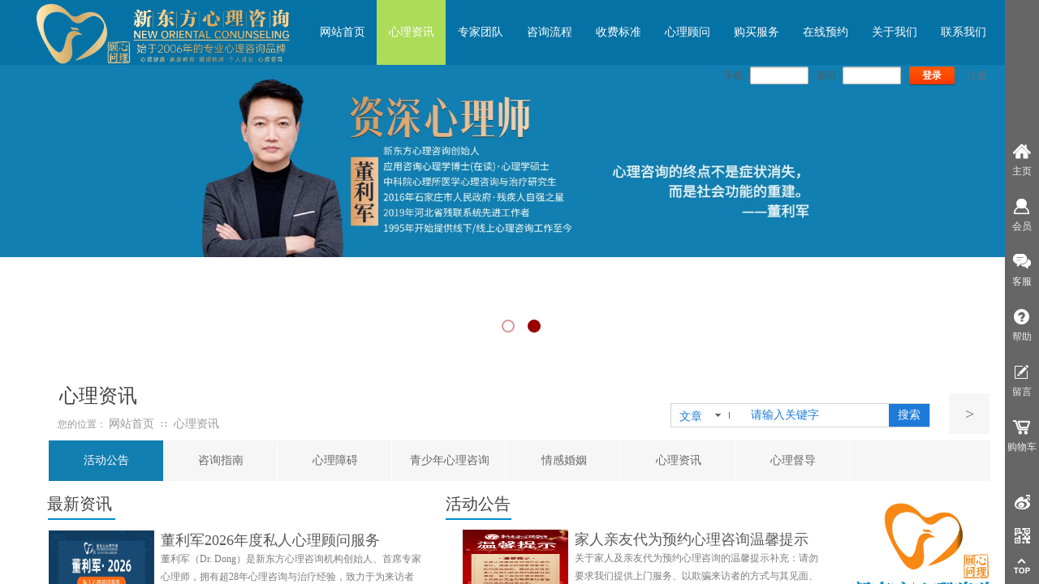

--- FILE ---
content_type: text/html; charset=utf-8
request_url: https://www.xinliyisheng.vip/zixun.html
body_size: 38308
content:
<!DOCTYPE html PUBLIC "-//W3C//DTD XHTML 1.0 Transitional//EN" "http://www.w3.org/TR/xhtml1/DTD/xhtml1-transitional.dtd">
<html xmlns="http://www.w3.org/1999/xhtml" lang="zh-Hans" >
	<head>
		<meta http-equiv="X-UA-Compatible" content="IE=Edge,chrome=1" />
	<meta name="viewport" content="width=1200" />	<meta http-equiv="Content-Type" content="text/html; charset=utf-8" />
		<meta name="format-detection" content="telephone=no" />
	     <meta http-equiv="Cache-Control" content="no-transform"/> 
     <meta http-equiv="Cache-Control" content="no-siteapp"/>
	<title>石家庄青少年心理咨询|情感婚姻|石家庄心理咨询师-河北新东方心理咨询有限公司</title>
	<meta name="keywords"  content="石家庄青少年心理咨询,石家庄心理咨询师,情感婚姻心理咨询专家,心理顾问,心理医生" />
	<meta name="description" content="石家庄青少年心理咨询专业机构-新东方心理咨询,开展的特色项目有:私人心理顾问,青少年心理咨询,亲密关系咨询,心理咨询师个人成长,心理督导及企业EAP服务等专业心理服务。" />
    
                
			<link rel="shortcut icon" href="https://aosspic10001.websiteonline.cn/pmt1fed8b/image/bitbug_favicon_8xoa.ico" type="image/x-icon" />
	<link rel="Bookmark" href="https://aosspic10001.websiteonline.cn/pmt1fed8b/image/bitbug_favicon_8xoa.ico" />
		

		<link href="https://static.websiteonline.cn/website/template/default/css/default.css?v=17534100" rel="stylesheet" type="text/css" />
<link href="https://www.xinliyisheng.vip/template/default/css/font/font.css?v=15750090" rel="stylesheet" type="text/css" />
<link href="https://www.xinliyisheng.vip/template/default/css/wpassword/iconfont.css?v=17496248" rel="stylesheet" type="text/css" />
<link href="https://static.websiteonline.cn/website/plugin/media/css/media.css?v=14077216" rel="stylesheet" type="text/css" />
<link href="https://static.websiteonline.cn/website/plugin/unslider/css/unslider.css?v=16086236" rel="stylesheet" type="text/css" />
<link href="https://static.websiteonline.cn/website/plugin/userlogin/css/userlogin.css?v=14077216" rel="stylesheet" type="text/css" />
<link href="https://static.websiteonline.cn/website/plugin/sidebar/css/sidebar.css?v=16860282" rel="stylesheet" type="text/css" />
<link href="https://static.websiteonline.cn/website/plugin/article_category/css/article_category.css?v=14077216" rel="stylesheet" type="text/css" />
<link href="https://static.websiteonline.cn/website/plugin/sitesearch/css/sitesearch.css?v=16861948" rel="stylesheet" type="text/css" />
<link href="https://static.websiteonline.cn/website/plugin/breadcrumb/css/breadcrumb.css?v=16086008" rel="stylesheet" type="text/css" />
<link href="https://static.websiteonline.cn/website/plugin/title/css/title.css?v=17083134" rel="stylesheet" type="text/css" />
<style type="text/css">#canvas{background:no-repeat top left;}
#scroll_container{font-family:宋体,Arial;font-size:12px;font-weight:normal;font-style:normal;line-height:15px;}
.prop_rotate_angle sup,.prop_rotate_angle .posblk-deg{font-size:11px; color:#CDCDCD; font-weight:normal; font-style:normal; }ins#qiao-wrap{height:0;} #qiao-wrap{display:block;}
.scart_iframebox .sctit h2{color:#eb6100;border-color:#eb6100!important;} .scart_iframebox .sctit p.curpagetxt span.cur{color:#eb6100}
</style><style>.iframebox{background-color:#eeeeee!important;background-image:none!important;}</style> 
</head>
<body  >
<input type="hidden" value="4" name="_user_level_val" />
								<script type="text/javascript" language="javascript" src="https://static.websiteonline.cn/website/script/??libsjq.js,jquery.custom.js,jquery.lazyload.js,jquery.rotateutility.js,lab.js,wopop_all.js,jquery.cookie.js,jquery.simplemodal.js,fullcollumn.js,objectFitPolyfill.min.js,ierotate.js,effects/velocity.js,effects/velocity.ui.js,effects/effects.js,fullpagescroll.js,common.js,heightAdapt.js?v=17573096"></script>
<script type="text/javascript" language="javascript" src="https://static.websiteonline.cn/website/plugin/??new_navigation/js/overall.js,new_navigation/styles/hs9/init.js,media/js/init.js,unslider/js/init.js,article_category/js/overall.js,article_category/styles/hs6/init.js,buttons/js/init.js,sitesearch/js/init.js,breadcrumb/js/init.js,tb_product_list/js/init.js,article_list/js/init.js?v=17636160"></script>
	<script type="text/javascript" language="javascript">
    			var webmodel = {};
	        
    wp_pages_global_func($.extend({
        'isedit': '0',
        'islogin': '0',
        'domain': 'pmt1fed8b',
        'p_rooturl': 'https://www.xinliyisheng.vip',
        'static_rooturl': 'https://static.websiteonline.cn/website',
        'interface_locale': "zh_CN",
        'dev_mode': "0",
        'getsession': ''
    }, {"phpsessionid":"","punyurl":"https:\/\/www.xinliyisheng.vip","curr_locale":"zh_CN","mscript_name":"","converted":false}));
    
	</script>

<link href="https://www.xinliyisheng.vip/b05d15a6d380cfdd8c17613bc7cbed3f.cssx" rel="stylesheet" /><div id="page_set_css">
</div><input type="hidden" id="page_id" name="page_id" value="143" rpid="143">
<div id="scroll_container" class="scroll_contain" style="">
	    	<div id="scroll_container_bg" style="has_sitebg:0;background-repeat:repeat;background-attachment:scroll;">&nbsp;</div>
<script>
initScrollcontainerHeight();	
</script>
     <div id="overflow_canvas_container">        <div id="canvas" style=" margin: 0 auto;width:1200px;has_pagebg:0;background-repeat:repeat;background-attachment:scroll;height:2557px">
    <div id="layer95EA023D4E10D3D2823D4F07C51D7EB7" class="full_column"   style="width:1200px;position:absolute;top:0px;height:80px;z-index:107;">
    <div class="full_width " style="position:absolute;height:80px;background-color:#0572a5;background-repeat:repeat-x;">		
    </div>
			<div class="full_content" style="width:1200px; position:absolute;left:0;top:0;margin-left: 0px;;height:80px;">
								<div id='layer55A0ADABC4104817F1C1920EE229D268' type='new_navigation'  class='cstlayer' style='left: 329px; top: 0px; position: absolute; z-index: 100; display: block; width: 871px; height: 80px; '  mid=""  fatherid='layerD6BDE8B30533D2E68257A238400C4BC1'    deg='0'><div class="wp-new_navigation_content" style="border: 0px solid transparent; width: 871px; padding: 0px; display: block; overflow: visible; height: auto;;display:block;overflow:hidden;height:0px;" type="0">
<script type="text/javascript"> 
		
		$("#layer55A0ADABC4104817F1C1920EE229D268").data("m_show", '');
	</script>
<div skin="hs9" class="nav1 menu_hs9" ishorizon="1" colorstyle="black" direction="0" more="更多" moreshow="1" morecolor="darkorange" hover="1" hover_scr="0" submethod="0" umenu="" dmenu="" sethomeurl="https://www.xinliyisheng.vip/index.html" smcenter="0">
		<ul id="nav_layer55A0ADABC4104817F1C1920EE229D268" class="navigation"  style="width:auto;"  >
		<li style="width:10%;box-sizing:border-box;z-index:2;"  class="wp_subtop"  pid="145" ><a class="  "  href="https://www.xinliyisheng.vip"><span style="display:block;overflow:hidden;">网站首页</span></a></li><li style="width:10%;box-sizing:border-box;z-index:2;"  class="wp_subtop"  pid="143" ><a class=" sub "  href="https://www.xinliyisheng.vip/zixun.html" target="_blank"><span style="display:block;overflow:hidden;">心理资讯</span></a><ul style="z-index:2;"><li style="z-index:3;"  class=""  pid=0 ><a  class="  "  href="https://www.xinliyisheng.vip/zuixin.html" target="_blank">石家庄心理咨询师最新资讯</a></li></ul></li><li style="width:10%;box-sizing:border-box;z-index:2;"  class="wp_subtop"  pid="160" ><a class="  "  href="https://www.xinliyisheng.vip/xinwen/3.html?menu_id=160"><span style="display:block;overflow:hidden;">专家团队</span></a></li><li style="width:10%;box-sizing:border-box;z-index:2;"  class="wp_subtop"  pid="165" ><a class="  "  href="https://www.xinliyisheng.vip/xinwen/1.html?menu_id=165"><span style="display:block;overflow:hidden;">咨询流程</span></a></li><li style="width:10%;box-sizing:border-box;z-index:2;"  class="wp_subtop"  pid="159" ><a class="  "  href="https://www.xinliyisheng.vip/xinwen/4.html?menu_id=159" target="_blank"><span style="display:block;overflow:hidden;">收费标准</span></a></li><li style="width:10%;box-sizing:border-box;z-index:2;"  class="wp_subtop"  pid="161" ><a class="  "  href="https://www.xinliyisheng.vip/xinwen/52.html?menu_id=161"><span style="display:block;overflow:hidden;">心理顾问</span></a></li><li style="width:10%;box-sizing:border-box;z-index:2;"  class="wp_subtop"  pid="142" ><a class="  "  href="https://www.xinliyisheng.vip/page142.html"><span style="display:block;overflow:hidden;">购买服务</span></a></li><li style="width:10%;box-sizing:border-box;z-index:2;"  class="wp_subtop"  pid="141" ><a class="  "  href="https://www.xinliyisheng.vip/page141.html"><span style="display:block;overflow:hidden;">在线预约</span></a></li><li style="width:10%;box-sizing:border-box;z-index:2;"  class="wp_subtop"  pid="144" ><a class="  "  href="https://www.xinliyisheng.vip/page144.html"><span style="display:block;overflow:hidden;">关于我们</span></a></li><li style="width:10%;box-sizing:border-box;z-index:2;"  class="wp_subtop"  pid="140" ><a class="  "  href="https://www.xinliyisheng.vip/page140.html"><span style="display:block;overflow:hidden;">联系我们</span></a></li>	</ul>
</div>

<script type="text/javascript"> 
				$("#layer55A0ADABC4104817F1C1920EE229D268").data("datasty_", '@charset "utf-8";  #nav_layer55A0ADABC4104817F1C1920EE229D268, #nav_layer55A0ADABC4104817F1C1920EE229D268 ul {padding:0; margin:0; list-style:none; }  #nav_layer55A0ADABC4104817F1C1920EE229D268 {padding-left:15px; padding-right:15px;position:relative; background-position:top left;background-repeat:repeat-x;background-color:transparent;background-image:url("https://static.websiteonline.cn/website/plugin/new_navigation/styles/hs9/dbj.jpg");line-height:50px;height:50px; }  #nav_layer55A0ADABC4104817F1C1920EE229D268 li.wp_subtop {text-align:center;float:left; height:50px;line-height:50px;background-image:url(https://static.websiteonline.cn/website/plugin/new_navigation/view/images/png_bg.png);background-color:transparent;background-position:top left;background-repeat:repeat;}  #nav_layer55A0ADABC4104817F1C1920EE229D268 li.wp_subtop:hover{text-align:center; background-color:transparent;background-position:top left;height:50px;line-height:50px; background-image:url("https://static.websiteonline.cn/website/plugin/new_navigation/styles/hs9/dhover.jpg");background-repeat:repeat-x;}  #nav_layer55A0ADABC4104817F1C1920EE229D268 li.wp_subtop>a {white-space: nowrap;overflow:hidden;padding-left:15px;padding-right:15px;text-align:center;display:block;  font-family:arial; font-size:14px; color:#FFFFFF; text-decoration:none; font-weight:normal;font-style:normal;}  #nav_layer55A0ADABC4104817F1C1920EE229D268 li.wp_subtop>a:hover{color:#333333;text-align:center;font-family:arial; font-size:14px; font-weight:normal;font-style:normal;}  #nav_layer55A0ADABC4104817F1C1920EE229D268 ul{display:none;width:100%;position:absolute; top:38px; left:-9999px;background-image:url(https://static.websiteonline.cn/website/plugin/new_navigation/view/images/png_bg.png);background-repeat:repeat;background-color:transparent;background-position:top left;padding-bottom:3px;padding-top:3px;}  #nav_layer55A0ADABC4104817F1C1920EE229D268 ul li{text-align:center;float:left; background-color:#fbfbfb;background-position:top left;background-repeat:repeat;background-image:url(https://static.websiteonline.cn/website/plugin/new_navigation/view/images/png_bg.png);height:25px;line-height:25px;font-weight:normal;}  #nav_layer55A0ADABC4104817F1C1920EE229D268 ul li:hover{text-align:center;  background-position:top left;background-repeat:repeat;background-image:url(https://static.websiteonline.cn/website/plugin/new_navigation/view/images/png_bg.png);background-color:#2f2f2f;height:25px;line-height:25px;}  #nav_layer55A0ADABC4104817F1C1920EE229D268 ul li a {white-space: nowrap;color:#666666;text-align:center;float:left; display:block; padding:0 10px 0 10px; font-family:arial; font-size:12px; text-decoration:none; font-weight:normal;font-style:normal;}  #nav_layer55A0ADABC4104817F1C1920EE229D268 ul li a:hover{color:#fff;text-align:center;float:left; padding:0 10px 0 10px; font-family:arial; font-size:12px; text-decoration:none; font-weight:normal;font-style:normal;}  #nav_layer55A0ADABC4104817F1C1920EE229D268 li ul.floatRight li {float:right;}  #nav_layer55A0ADABC4104817F1C1920EE229D268 ul ul {background-image:url(https://static.websiteonline.cn/website/plugin/new_navigation/view/images/png_bg.png);}');
		$("#layer55A0ADABC4104817F1C1920EE229D268").data("datastys_", '#nav_layer55A0ADABC4104817F1C1920EE229D268{background-color:transparent;} #nav_layer55A0ADABC4104817F1C1920EE229D268{background-image:url(https://static.websiteonline.cn/website/plugin/new_navigation/view/images/png_bg.png);} #nav_layer55A0ADABC4104817F1C1920EE229D268{height:80px;} #nav_layer55A0ADABC4104817F1C1920EE229D268{border-radius:0px;behavior: url(script/pie.htc);} #nav_layer55A0ADABC4104817F1C1920EE229D268 li.wp_subtop{height:80px;} #nav_layer55A0ADABC4104817F1C1920EE229D268 li.wp_subtop{line-height:80px;} #nav_layer55A0ADABC4104817F1C1920EE229D268 li.wp_subtop>a{font-family:Microsoft YaHei;} #nav_layer55A0ADABC4104817F1C1920EE229D268 li.wp_subtop:hover{background-image:url(https://static.websiteonline.cn/website/plugin/new_navigation/view/images/png_bg.png);}  #nav_layer55A0ADABC4104817F1C1920EE229D268 li.wp_subtop>a:hover{font-family:Microsoft YaHei;}  #nav_layer55A0ADABC4104817F1C1920EE229D268 li.wp_subtop:hover{height:80px;} #nav_layer55A0ADABC4104817F1C1920EE229D268 li.wp_subtop:hover{line-height:80px;}   #nav_layer55A0ADABC4104817F1C1920EE229D268 li.wp_subtop>a:hover{color:#ffffff;} #nav_layer55A0ADABC4104817F1C1920EE229D268 li.wp_subtop:hover{background-position:center center;} #nav_layer55A0ADABC4104817F1C1920EE229D268 li.wp_subtop:hover{background:transparent;} #nav_layer55A0ADABC4104817F1C1920EE229D268 li.wp_subtop:hover{background-color:#addc59;}');
	
		</script>

<script type="text/javascript">
function wp_get_navstyle(layer_id,key){
		var navStyle = $.trim($("#"+layer_id).data(key));
		return navStyle;	
	
}	
richtxt('layer55A0ADABC4104817F1C1920EE229D268');
</script><script type="text/javascript">
layer_new_navigation_hs9_func({"isedit":false,"layer_id":"layer55A0ADABC4104817F1C1920EE229D268","menustyle":"hs9"});
layer55A0ADABC4104817F1C1920EE229D268_liHoverCallBack;
</script>

</div>
<script type="text/javascript">
 $(function(){
	layer_new_navigation_content_func({"isedit":false,"layer_id":"layer55A0ADABC4104817F1C1920EE229D268","menustyle":"hs9","addopts":{"padding-left":"10","padding-right":"10"}});
});
</script>

</div><script>				 $('#layer55A0ADABC4104817F1C1920EE229D268').triggerHandler('layer_ready');</script><div id='layerB9BA925CEEC00AB1ABC6EB3D5D4D42D2' type='media'  class='cstlayer' style='left: 0px; top: 3px; position: absolute; z-index: 103; width: 331px; height: 76px; '  mid=""  fatherid='layerD6BDE8B30533D2E68257A238400C4BC1'    deg='0'><script>
create_pc_media_set_pic('layerB9BA925CEEC00AB1ABC6EB3D5D4D42D2',false);
</script>
<div class="wp-media_content"  style="overflow: hidden; width: 331px; height: 76px; border-width: 0px; border-style: solid; padding: 0px;" type="0">
<div class="img_over"  style='overflow: hidden; border-color: transparent; border-width: 0px; position: relative; width: 331px; height: 76px;'>

<div class="imgloading" style="z-index:100;"> </div>
<img  id="wp-media-image_layerB9BA925CEEC00AB1ABC6EB3D5D4D42D2" onerror="set_thumb_layerB9BA925CEEC00AB1ABC6EB3D5D4D42D2(this);" onload="set_thumb_layerB9BA925CEEC00AB1ABC6EB3D5D4D42D2(this);" class="paragraph_image"  type="zoom" src="https://aosspic10001.websiteonline.cn/pmt1fed8b/image/网站LOGO_(1).png" style="width: 331px; height: auto; top: -7px; left: 0px; position: relative;;" alt="新东方心理咨询——专业私人心理顾问" title="新东方心理咨询——专业私人心理顾问"/>
</div>

</div>
<script>
(function(){
		layer_media_init_func('layerB9BA925CEEC00AB1ABC6EB3D5D4D42D2',{"isedit":false,"has_effects":false});
})()
</script>
</div><script>				 $('#layerB9BA925CEEC00AB1ABC6EB3D5D4D42D2').triggerHandler('layer_ready');</script>                                
                                <div class="fullcontent_opacity" style="width: 100%;height: 100%;position: absolute;left: 0;right: 0;top: 0;display:none;"></div>
			</div>
</div>
<script>
        $(".content_copen").live('click',function(){
        $(this).closest(".full_column").hide();
    });
	var $fullwidth=$('#layer95EA023D4E10D3D2823D4F07C51D7EB7 .full_width');
	$fullwidth.css({left:0-$('#canvas').offset().left+$('#scroll_container').offset().left-$('#scroll_container').scrollLeft()-$.parseInteger($('#canvas').css("borderLeftWidth")),width:$('#scroll_container_bg').width()});
	$(function () {
				var videoParams={"id":"layer95EA023D4E10D3D2823D4F07C51D7EB7","bgauto":null,"ctauto":null,"bVideouse":null,"cVideouse":null,"bgvHeight":null,"bgvWidth":null};
		fullcolumn_bgvideo_init_func(videoParams);
                var bgHoverParams={"full":{"hover":null,"opacity":null,"bg":"#0572a5","id":"layer95EA023D4E10D3D2823D4F07C51D7EB7","bgopacity":null,"zindextopcolorset":""},"full_con":{"hover":null,"opacity":null,"bg":null,"id":"layer95EA023D4E10D3D2823D4F07C51D7EB7","bgopacity":null}};
		fullcolumn_HoverInit(bgHoverParams);
        });
</script>


<div id='layer04886DD582238E21F9B2B35AC0D2513B' type='unslider'  class='cstlayer' style='left: 0px; top: 80px; position: absolute; z-index: 102; width: 1200px; height: 356px; display: block; '  mid="layer778ECF426BC1129135471F158A6EB2B0"    deg='0'><style>
#layer04886DD582238E21F9B2B35AC0D2513Bhtml5zoo-1{
	margin:0 auto;
}
</style>
<div id="layer04886DD582238E21F9B2B35AC0D2513B_content" class="wp-unslider_content" style="overflow: hidden; border: none; left: -142.5px; width: 1365px; height: 356px; position: absolute;">
<script type="text/javascript">
	 
</script>

<!-- loop star -->
<div id="layer04886DD582238E21F9B2B35AC0D2513Bhtml5zoo-1">
    <ul class="html5zoo-slides" style="display:none;">
  
        <li><a style="dispaly:inline-block;" href="https://www.xinliyisheng.vip/xinwen/52.html" target="_blank" ><img alt="" src="https://aosspic10001.websiteonline.cn/pmt1fed8b/image/2_私人心理顾问商务风广告banner_(1).jpg" class="html5lightbox" /></a></li>
  
        <li><img alt="" src="https://aosspic10001.websiteonline.cn/pmt1fed8b/image/私人心理顾问商务风广告banner_(3).jpg" class="html5lightbox" /></a></li>
    </ul>
</div>
<!-- loop end -->

<script language="javascript">
(function(){
		var layerparams={"layerid":"layer04886DD582238E21F9B2B35AC0D2513B","pstyle":"none","plborder_size":"0","interval":3000,"autoplays":"true","title_size":"40","title_family":"SimSun","title_color":"#FFFFFF","easing":"slide","show_title":"1","show_nav":"1","navigation_style":"01","navbg_hover_color":"#980000","nav_margin_bottom_size":"25","nav_arrow":"1","arrow_left":"template\/default\/images\/left_arrow.png","arrow_right":"template\/default\/images\/right_arrow.png","nav_margin_left_size":"25","nav_margin_right_size":"25","skin":"01","default_show":"1","hover_show":"0","pauseonmouseover":"1","nav_arrow_w_size":"32","nav_arrow_h_size":"32","iconstyle":"01","nav_height_size":"2","wsize":null,"editMode":false,"unslideradapt":null};
	layer_unslider_init_func(layerparams);
})()  
</script>
</div>
</div><script>				 $('#layer04886DD582238E21F9B2B35AC0D2513B').triggerHandler('layer_ready');</script><div id='layer6B2B4033A07143D9119D7F8F5214983D' type='userlogin'  class='cstlayer' style='left: 852px; top: 82px; position: absolute; z-index: 102; width: 348px; height: 46px; '  mid=""    deg='0'><div class="wp-userlogin_content" style="overflow: hidden; border-color: transparent; border-width: 0px; width: 348px; height: 46px;">

<div class="wp-userlogin_skin4 wp-userlogin_wrapper wp-userlogin_nologin">
<script type="text/javascript">
	
	
</script>
 
<script language="javascript">
(function(window){
	function wp_shoppingCart_1(load_url,option){
		$LAB
		.script("https://static.websiteonline.cn/website/script/usermanagepc/usermanage.js")
		.wait(function(){
			wp_openManageDialog(load_url,option);
		 });
	}
	window.wp_shoppingCart_1 = wp_shoppingCart_1;
})(window);
</script>

<script type="text/javascript" language="javascript" src="https://static.websiteonline.cn/website/script/jsencrypt.js?v=16587122"></script>
<script language="javascript" src="https://static.websiteonline.cn/website/script/thickbox.js"></script>
<link href="https://static.websiteonline.cn/website/script/thickbox.css" rel="stylesheet" type="text/css" />
<style>
    .showhideeye04{position:relative;float: left;}
    .passwordicon04{
        font-size: 18px!important;
        position: absolute;
        right: 12px;
        cursor: pointer;
        top: 50%;
        transform: translateY(-50%);
        z-index: 99;
        line-height: 23px;
    }
    .pass-mask{
        position: absolute;
        right: 12px;
        top: 50%;
        transform: translate(0%,-50%);
        background-color: #fff;
        width: 20px;
        border-radius: 0.3em;
    }
    </style>
<form method="post" action="https://www.xinliyisheng.vip/index.php?_m=userlogin&_a=dologin" id="loginform_layer6B2B4033A07143D9119D7F8F5214983D" name="loginform">
  <table border="0" cellspacing="0" cellpadding="0" class="userlogin_sizeel">
    <tr>
      <td><h4 class="userlogin_label">手机</h4></td>
      <td>
		<input type="text" value="" name="user_name" class="login_input">
	</td>
        <td><h4 class="userlogin_label">密码</h4></td>
        <td>
                            <input type="password" value="" name="userpw" class="login_input" autocomplete="off">
                    </td>
	      <td>
               <input type="hidden" name="csrftoken" value="1d5cf09c2552721c3471e9e6869ae55f"/>
			<a href="#none" class="login_button">登录</a>
			<a href="#none" class="reg_button">注册</a>
                        <a href="#none" class="forget_link">忘记密码？</a>
		</td>
	    </tr>
  </table>
</form>
<script>
	$('#loginform_layer6B2B4033A07143D9119D7F8F5214983D input[name=user_name]').blur(function(event){
		event.preventDefault();
		if($(this).hasClass('error') && $.trim($(this).val()) !=''){
			$(this).removeClass('error')
		}
	})
	
	$('#loginform_layer6B2B4033A07143D9119D7F8F5214983D').find('.third-party-account a').click(function(event){
		event.preventDefault();
		window.open($(this).attr('href'),'oauth_login','top=0,left=0,width=600,height=600,location=yes,menubar=no,resizable=yes,scrollbars=yes,status=no,toolbar=no,channelmode=yes');
	})
	
	$('#loginform_layer6B2B4033A07143D9119D7F8F5214983D input[name=userpw]').blur(function(event){
		event.preventDefault();
		if($(this).hasClass('error') && $.trim($(this).val()) !=''){
			$(this).removeClass('error')
		}
	})
	
	$('#loginform_layer6B2B4033A07143D9119D7F8F5214983D').submit(function(event){
		event.preventDefault();
		$(this).find('.text_input.error').removeClass('error');
		var username=$(this).find('input[name=user_name]').val();
		var password=$(this).find('input[name=userpw]').val();
		
		if($.trim(username)==''){
			$(this).find('input[name=user_name]').addClass('error').focus();
			return;
		}else if($.trim(password)==''){
			$(this).find('input[name=userpw]').addClass('error').focus();
			return;
		}
		
		var param=$(this).serialize();
		var formel=$(this);
		var $layer = $("#layer6B2B4033A07143D9119D7F8F5214983D");
		 var layerheight=formel.data('layeroriheight');
		 if(!layerheight){
			 layerheight=$layer.height();
			formel.data('layeroriheight', layerheight);
		 } 
		 wp_heightAdapt($layer,layerheight);
		 
		 var paramdata = param.split("&");
		var i=0;
		var enstr = {};
		var public_key="-----BEGIN PUBLIC KEY-----\nMIIBIjANBgkqhkiG9w0BAQEFAAOCAQ8AMIIBCgKCAQEAx5Vl0aREMfBKC40DaNEn\nY\/sOHEI1d+gGIJ45BvdeB\/JhmGW+kwDmOaBQDMTYoMYZPirbJOb+mgbkgdHqR45A\nNZO09Fc7MMyQqKhVRlBu6lXRKVUb3IbnmLP0gNCnW8Q7KLSIQmSpMsSBcKXVNv7J\nvaShX3MG\/3jDEUkTzDkqvp1MpoI80hiI9L+AS\/N1f5G5INJIVtB7dRCPgZ62NNCT\niF0pTosAgvZRpny+KYloE9oHiOSn0BrMj13Pusq7iYqm9ZlzH3XDzR7t5DFhRN3o\nOqC2cMz2YGUkYCMZd4mWhfPG+WBeOeJEv1\/8XcndohhrX61FnaLm4QBFedJGGVmM\nSQIDAQAB\n-----END PUBLIC KEY-----";
		var encrypt = pwd_value = null;
		encrypt={encrypt:function(val){return val;}};
		var versionstr='';
		if(public_key!=""){
			try{
				encrypt = new JSEncrypt();
				encrypt.setPublicKey(public_key);
				versionstr='&version=1';
			}catch(e){
			}
		}
		for(i=0;i<paramdata.length;i++){
			var pdata = paramdata[i];
			var pspdata = pdata.split("=");
			if(pspdata.length==2){
				if(pspdata[0]=='userpw'){
					pwd_value=encrypt.encrypt(decodeURIComponent(pspdata[1]));
					pdata = 'userpw='+encodeURIComponent(pwd_value)+versionstr;
				}
				if(enstr.length==0){
					enstr += pdata;
				}else{
					enstr += "&"+ pdata;
				}
			}
		}
		if(enstr.length>0) param = enstr;
		$.post(parseToURL('userlogin','dologin'),param ,function(o_result) {
            var o_result=$.parseJSON(o_result);
            if(o_result.result == 'errRemain'){
                o_result = o_result.errmsg;
                var msg_1 = '你还有';
                var msg_2 = '次机会尝试';
                var msg = msg_1+' '+o_result+' '+msg_2;
                alert(msg);
                return false;
            }else if(o_result.result == 'errlimit'){
                o_result = o_result.errmsg;
                var msg_1 = '密码错误次数太多，';
                var msg_2 = '请';
                var msg_3 = '分钟后重试';
                var msg = msg_1+msg_2+' '+o_result+' '+msg_3;
                alert(msg);
                return false;
            }else {
                if (o_result.result == "ERROR") {
                    alert(o_result.errmsg);
                    var captcha = $('#yzmshow_layer6B2B4033A07143D9119D7F8F5214983D img');
                    captcha.triggerHandler('click');
                    return false;
                } else if (o_result.result == "OK") {
                    var  redirect_link = '';
                    location.reload();
                    if(redirect_link){
                        window.location.href = redirect_link;
                    }
                } else {
                    alert('请求失败');
                }
            }
		}).error(function() {
			alert('请求失败'); 
		});
	})
	
	$('#loginform_layer6B2B4033A07143D9119D7F8F5214983D .login_button').click(function(event){
		event.preventDefault();
		$('#loginform_layer6B2B4033A07143D9119D7F8F5214983D').triggerHandler('submit');
	
	})
	
	$("#yzmshow_layer6B2B4033A07143D9119D7F8F5214983D img").click(function(){
					
		$("#yzmshow_layer6B2B4033A07143D9119D7F8F5214983D").show();
		 var captcha = $(this);
		 var capkey=$("#yzmshow_layer6B2B4033A07143D9119D7F8F5214983D").next('input[name=capkey]').val();
		 captcha.attr('src',parseToURL('userlogin','captcha',{capkey:capkey,'s':new Date().getTime()}));
	});
	
	$('#loginform_layer6B2B4033A07143D9119D7F8F5214983D .reg_button').click(function(event){
			event.preventDefault();
		
			$LAB
			.script("https://static.websiteonline.cn/website/script/datepicker/custom_dialog.js")
			 .wait(function(){
				show_custom_panel(parseToURL('userlogin','registeruser',{forget:0,"fxid":"","layerid":"layer6B2B4033A07143D9119D7F8F5214983D"}),{
					title:'注册',
					overlay:true,
                    uclayoutid:"uclayer6B2B4033A07143D9119D7F8F5214983D",
					id:'wp_user_info'
				});
			});

	});

    //畅言登录-js弹窗登录
    function cypopLogin() {
        event.preventDefault();
        $LAB
            .script("https://static.websiteonline.cn/website/script/datepicker/custom_dialog.js")
            .wait(function(){
                show_custom_panel(parseToURL('userlogin','login_dialog',{forget:0,"fxid":"","layerid":"layer6B2B4033A07143D9119D7F8F5214983D"}),{
                    title:'登录',
                    overlay:true,
                    uclayoutid:"uclayer6B2B4033A07143D9119D7F8F5214983D",
                    id:'wp_user_info'
                });
            });
    }

	function show_open_auth_binding_errorinfo(errormsg,hasprefix){
	     var prefixmsg='授权出错：';
	     if(!hasprefix){
				 prefixmsg='';
		 }
		setTimeout(function(){
			alert(prefixmsg+errormsg);
		}, 200);
	}
    $('#layer6B2B4033A07143D9119D7F8F5214983D .forget_link').click(function(event){
        event.preventDefault();
        $LAB
        .script("https://static.websiteonline.cn/website/script/datepicker/custom_dialog.js")
         .wait(function(){
            show_custom_panel(parseToURL('userlogin','forgetpwd_s',{"layerid":"layer6B2B4033A07143D9119D7F8F5214983D"}),{
                title:'忘记密码？',
                overlay:true,
                id:'wp_user_info'
            });
        });
	})

    // 查看密码
    $('#layer6B2B4033A07143D9119D7F8F5214983D .show-pass').click(function(event){
        event.preventDefault();
        var passwdObj = $('#layer6B2B4033A07143D9119D7F8F5214983D').find("input[name=userpw]");
        var passType = passwdObj[0].type;
        if(passType == 'password'){
            passwdObj[0].type = 'text';
            $(this).addClass('icon-xianshi').removeClass('icon-yincang4');
        }else{
            passwdObj[0].type = 'password';
            $(this).addClass('icon-yincang4').removeClass('icon-xianshi');
        }
    });
</script>
</div>
</div>
</div><script>				 $('#layer6B2B4033A07143D9119D7F8F5214983D').triggerHandler('layer_ready');</script><div id='layer329EAAAEC205F79111E11A2889BC6007' type='sidebar'  class='cstlayer' style='left: 758px; top: 228px; position: absolute; z-index: 101; width: 330px; height: 210px; '  mid="layer2A25A0A1DAD00B89F73E686C31D77590"    deg='0'><div class="wp-sidebar_content" style="overflow: hidden; border-color: transparent; border-width: 0px; width: 330px; height: 210px;;visibility:hidden">
<!--start-->
<style type="text/css">
    
</style>

<!--右侧菜单-->
        <script type="text/javascript">
$(function(){
        var celancount= $('#wp_celan_meau .wp_celan_content').length;
    if(!celancount) $('<div id="wp_celan_meau"><div class="wp_celan_content">  <p class="p1"><a href="https://www.xinliyisheng.vip/index.html" title="主页" target="_self"><span class="s_arrow"></span><span>主页</span></a></p>  <p class="p2"><a href="javascript:void(0);" title="会员" target=""><span class="s_arrow"></span><span>会员</span></a></p>  <p class="p3"><a href="javascript:void(0);" title="客服" target=""><span class="s_arrow"></span><span>客服</span></a></p>  <p class="p4"><a href="https://www.xinliyisheng.vip/xwen/1.html" title="帮助" target="_blank"><span class="s_arrow"></span><span>帮助</span></a></p>  <p class="p5"><a href="https://www.xinliyisheng.vip/page141.html" title="留言" target="_blank"><span class="s_arrow"></span><span>留言</span></a></p>  <p class="p6"><a href="javascript:void(0);" title="购物车" target=""><span class="s_arrow"></span><span>购物车</span></a></p>  <p class="pwb"><a href="https://weibo.com/dlj2000" target="_blank">&nbsp;</a><b></b></p>  <p class="pqr"><a href="javascript:void(0)">&nbsp;</a><b class="left"><span class="qrbox"><img src="https://aosspic10001.websiteonline.cn/pmt1fed8b/image/qr_layer.png"/><br>手机扫一扫</span></b><span style="clear:both;"></span>  <p class="ptop"><a href="javascript:void(0)"></a></p></div><div class="wp_celan_detailcontent com_gy sidebar_detailcontent">    <div class="detail_info">    <ul>        <li><h1 class="txt_fam"><span class="icotel"></span>客服热线:</h1><h2 class="txt_fam">400 0311 621</h2><h3 class="txt_fam">服务时间:[08:00-21:00]</h3></li>        <li>            <ul class="detail_kf" style="color:#333">                <li><a href="tencent://message?uin=417798368&site=qq&Menu=yes" class="qq" target="_blank"><div class="detail_kf_ico_qq_on"></div>心理师助理</a></li>                <li><a href="tencent://message?uin=32271511&site=qq&Menu=yes" class="qq" target="_blank"><div class="detail_kf_ico_qq_on"></div>心理师助理</a></li>            </ul>        </li>    </ul>    </div></div></div>').appendTo('body');         //showjs
        $("#wp_celan_meau .wp_celan_content p").hover(
	function () {
	    if ($(this).attr("class") == "p1") {
		$(this).css("background", "#127fb2");
		$(this).find('a').css({ color: '#fff',"background":"url(https://static.websiteonline.cn/website/plugin/sidebar/images/phome.png) no-repeat top center"});
		if($(this).find('a .notitle').length){ $(this).find('a .notitle').css({ color: '#127fb2'});}
	    }
	},
	function () {
	    if ($(this).attr("class") == "p1") {
		    $(this).css("background", "none");
		    $(this).find('a').css({ color: '#fff',"background":"url(https://static.websiteonline.cn/website/plugin/sidebar/images/phome.png) no-repeat top center"});
            if($(this).find('a .notitle').length){ $(this).find('a .notitle').css({ color: ''});}
	    }
	}
    );
    $("#wp_celan_meau .wp_celan_content p").hover(
	function () {
	    if ($(this).attr("class") == "p2") {
		$(this).css("background", "#127fb2");
		$(this).find('a').css({ color: '#fff',"background":"url(https://static.websiteonline.cn/website/plugin/sidebar/images/pmember.png) no-repeat top center"});
		if($(this).find('a .notitle').length){ $(this).find('a .notitle').css({ color: '#127fb2'});}
	    }
	},
	function () {
	    if ($(this).attr("class") == "p2") {
		    $(this).css("background", "none");
		    $(this).find('a').css({ color: '#fff',"background":"url(https://static.websiteonline.cn/website/plugin/sidebar/images/pmember.png) no-repeat top center"});
            if($(this).find('a .notitle').length){ $(this).find('a .notitle').css({ color: ''});}
	    }
	}
    );
    $("#wp_celan_meau .wp_celan_content p").hover(
	function () {
	    if ($(this).attr("class") == "p3") {
		$(this).css("background", "#127fb2");
		$(this).find('a').css({ color: '#fff',"background":"url(https://static.websiteonline.cn/website/plugin/sidebar/images/pkf.png) no-repeat top center"});
		if($(this).find('a .notitle').length){ $(this).find('a .notitle').css({ color: '#127fb2'});}
	    }
	},
	function () {
	    if ($(this).attr("class") == "p3") {
		    if($(".wp_celan_detailcontent").css("right") == "-291px" ) {$(this).css("background", "none");}
		    $(this).find('a').css({ color: '#fff',"background":"url(https://static.websiteonline.cn/website/plugin/sidebar/images/pkf.png) no-repeat top center"});
            if($(this).find('a .notitle').length){ $(this).find('a .notitle').css({ color: ''});}
	    }
	}
    );
    $("#wp_celan_meau .wp_celan_content p").hover(
	function () {
	    if ($(this).attr("class") == "p4") {
		$(this).css("background", "#127fb2");
		$(this).find('a').css({ color: '#fff',"background":"url(https://static.websiteonline.cn/website/plugin/sidebar/images/phelp.png) no-repeat top center"});
		if($(this).find('a .notitle').length){ $(this).find('a .notitle').css({ color: '#127fb2'});}
	    }
	},
	function () {
	    if ($(this).attr("class") == "p4") {
		    $(this).css("background", "none");
		    $(this).find('a').css({ color: '#fff',"background":"url(https://static.websiteonline.cn/website/plugin/sidebar/images/phelp.png) no-repeat top center"});
            if($(this).find('a .notitle').length){ $(this).find('a .notitle').css({ color: ''});}
	    }
	}
    );
    $("#wp_celan_meau .wp_celan_content p").hover(
	function () {
	    if ($(this).attr("class") == "p5") {
		$(this).css("background", "#127fb2");
		$(this).find('a').css({ color: '#fff',"background":"url(https://static.websiteonline.cn/website/plugin/sidebar/images/pmessage.png) no-repeat top center"});
		if($(this).find('a .notitle').length){ $(this).find('a .notitle').css({ color: '#127fb2'});}
	    }
	},
	function () {
	    if ($(this).attr("class") == "p5") {
		    $(this).css("background", "none");
		    $(this).find('a').css({ color: '#fff',"background":"url(https://static.websiteonline.cn/website/plugin/sidebar/images/pmessage.png) no-repeat top center"});
            if($(this).find('a .notitle').length){ $(this).find('a .notitle').css({ color: ''});}
	    }
	}
    );
    $("#wp_celan_meau .wp_celan_content p").hover(
	function () {
	    if ($(this).attr("class") == "p6") {
		$(this).css("background", "#127fb2");
		$(this).find('a').css({ color: '#fff',"background":"url(https://static.websiteonline.cn/website/plugin/sidebar/images/pcart.png) no-repeat top center"});
		if($(this).find('a .notitle').length){ $(this).find('a .notitle').css({ color: '#127fb2'});}
	    }
	},
	function () {
	    if ($(this).attr("class") == "p6") {
		    $(this).css("background", "none");
		    $(this).find('a').css({ color: '#fff',"background":"url(https://static.websiteonline.cn/website/plugin/sidebar/images/pcart.png) no-repeat top center"});
            if($(this).find('a .notitle').length){ $(this).find('a .notitle').css({ color: ''});}
	    }
	}
    );
    $("#wp_celan_meau .wp_celan_content p").hover(
	function () {
	    if ($(this).attr("class") == "p") {
		$(this).css("background", "#127fb2");
		$(this).find('a').css({ color: '#fff',"background":"url(https://static.websiteonline.cn/website/plugin/sidebar/images/pweibo.png) no-repeat top center"});
		if($(this).find('a .notitle').length){ $(this).find('a .notitle').css({ color: '#127fb2'});}
	    }
	},
	function () {
	    if ($(this).attr("class") == "p") {
		    $(this).css("background", "none");
		    $(this).find('a').css({ color: '#fff',"background":"url(https://static.websiteonline.cn/website/plugin/sidebar/images/pweibo.png) no-repeat top center"});
            if($(this).find('a .notitle').length){ $(this).find('a .notitle').css({ color: ''});}
	    }
	}
    );
    $("#wp_celan_meau .wp_celan_content p").hover(
	function () {
	    if ($(this).attr("class") == "p") {
		$(this).css("background", "#127fb2");
		$(this).find('a').css({ color: '#fff',"background":"url(https://static.websiteonline.cn/website/plugin/sidebar/images/pqrcode.png) no-repeat top center"});
		if($(this).find('a .notitle').length){ $(this).find('a .notitle').css({ color: '#127fb2'});}
	    }
	},
	function () {
	    if ($(this).attr("class") == "p") {
		    $(this).css("background", "none");
		    $(this).find('a').css({ color: '#fff',"background":"url(https://static.websiteonline.cn/website/plugin/sidebar/images/pqrcode.png) no-repeat top center"});
            if($(this).find('a .notitle').length){ $(this).find('a .notitle').css({ color: ''});}
	    }
	}
    );
            $('.wp_celan_content p.phome').click(function () {
	    remove_login();kf_close();sidebar_cart_colse();
	    $(this).css({ background: '##127fb2' }).find('a').css({ color: '#efefef'});
    });
    $('.wp_celan_content p.p2').click(function () {
	kf_close();sidebar_cart_colse();
	$('.rm_bz,.rm_kf').stop().animate({ right: '-291px' }, 10);
        if(4>3){
            wp_shoppingCart_1(parseToURL('wp_user_manage','user_manage'),{title:'',width:1000,height:560});
            return false;
        }
	$LAB.script("https://static.websiteonline.cn/website/script/datepicker/custom_dialog.js").wait(function(){
	    show_custom_panel(parseToURL('userlogin','login_dialog'),{
		title:'登录',overlay:true,id:'wp_sidebar_dialog_login'
	});
	});
    });
        $('.wp_celan_content p.pmember').click(function () {
	    remove_login();kf_close();sidebar_cart_colse();
	    $(this).css({ background: '##127fb2' }).find('a').css({ color: '#efefef'});
    });
        var fullpagehas =$('.fullpage_alllist').length;
        $('.wp_celan_content p.p3').click(function () {
	    remove_login();sidebar_cart_colse();
	    if ($(this).find('.s_arrow').css('display') == 'block') {
			$(this).find('.s_arrow').css({'display':'none'});
	    }else{
			$(this).find('.s_arrow').fadeIn(500).css({'display':'block'});
	    }
        var thiswid = 58;
        if(fullpagehas)thiswid = $(this).width();
	    $(this).css({ background: '##127fb2' }).find('a').css({ color: '#efefef'});
	    $('.wp_celan_detailcontent,.rm_bz').stop().animate({ right: '-291px' }, 10);
	    if ($('.wp_celan_detailcontent').css('right') == '-291px') {
		$('.wp_celan_detailcontent').css('z-index', '1000');
		$('.wp_celan_detailcontent').stop().animate({ right: thiswid+'px' }, 300);
	    }else{
		$('.wp_celan_detailcontent').stop().animate({ right: '-291px' }, 300);
	    }
	});
        $('.wp_celan_content p.pkf').click(function () {
	    remove_login();kf_close();sidebar_cart_colse();
	    $(this).css({ background: '##127fb2' }).find('a').css({ color: '#efefef'});
    });
        $('.wp_celan_content p.phelp').click(function () {
	    remove_login();kf_close();sidebar_cart_colse();
	    $(this).css({ background: '##127fb2' }).find('a').css({ color: '#efefef'});
    });
        $('.wp_celan_content p.pmessage').click(function () {
	    remove_login();kf_close();sidebar_cart_colse();
	    $(this).css({ background: '##127fb2' }).find('a').css({ color: '#efefef'});
    });
    $('.wp_celan_content p.p6').click(function () {
	kf_close();remove_login();
        $('.rm_bz,.rm_kf').stop().animate({ right: '-291px' }, 10);
        $LAB.script("https://static.websiteonline.cn/website/plugin/tb_shopping_cart/js/tb_shopping_cart_browser.js").wait(function(){
        wp_shoppingCart(parseToURL("tb_shopping_cart","showItems"),{
                title:"购物车",
                width: 791,
                top:60
        });
        });
    });
        $('.wp_celan_content p.pcart').click(function () {
	    remove_login();kf_close();sidebar_cart_colse();
	    $(this).css({ background: '##127fb2' }).find('a').css({ color: '#efefef'});
    });
        $('.wp_celan_content p.pweibo').click(function () {
	    remove_login();kf_close();sidebar_cart_colse();
	    $(this).css({ background: '##127fb2' }).find('a').css({ color: '#efefef'});
    });
        $('.wp_celan_content p.pqrcode').click(function () {
	    remove_login();kf_close();sidebar_cart_colse();
	    $(this).css({ background: '##127fb2' }).find('a').css({ color: '#efefef'});
    });
    function remove_login(){
		$('#wp_sidebar_dialog_login,#wp-floatpanel_overlay').remove();
    };
    function kf_close(){
				$('.wp_celan_detailcontent,.rm_bz,.rm_kf').stop().animate({ 'right': '-291px' }, 300);
		$('.wp_celan_content').find('.s_arrow').css("display","none");
		$('.wp_celan_content').find('p.p3').css("background", "none");
    };
    function sidebar_cart_colse(){
		$('#shopping_cart-items,#wp-floatpanel_overlay').remove();
    };
    //左侧参数
    $.sidebar_aleft = '';
    $.sidebar_pathimg = 'https://static.websiteonline.cn/website/plugin/sidebar/images/';
    $.sidebar_menuclolr = '#666666';
});
function setsidebar_link(url, target){
}
</script>
<script src="https://static.websiteonline.cn/website/plugin/sidebar/js/rightmenu.js?v=5" type="text/javascript"></script>
<script src="https://static.websiteonline.cn/website/plugin/sidebar/js/side_cart_browser.js" type="text/javascript"></script>
<!--右侧菜单end-->
<!--end-->
</div>
<script language="javascript">
(function(window){
           $('#layer329EAAAEC205F79111E11A2889BC6007').hide();
        if(!window.wp_shoppingCart_1){
          function wp_shoppingCart_1(load_url,option){
                $LAB
                .script("https://static.websiteonline.cn/website/script/usermanagepc/usermanage.js")
                .wait(function(){
                      wp_openManageDialog(load_url,option);
                 });
          }
          window.wp_shoppingCart_1 = wp_shoppingCart_1;
     }
})(window);
</script></div><script>				 $('#layer329EAAAEC205F79111E11A2889BC6007').triggerHandler('layer_ready');</script><div id='layer1F1CDA22BB9479EC4CC08C7B27AD1712' type='box'  class='cstlayer' style='left: 0px; top: 437px; position: absolute; z-index: 115; width: 1200px; height: 145px; '  mid="layer4407892A584CBCABEE0B94DDB7BE0201"    deg='0'><div class="wp-box_content drop_box" style="overflow-wrap: break-word; padding: 0px; border: 0px solid transparent; height: 145px; background-color: rgb(255, 255, 255); width: 1200px; background-position: center center; background-repeat:repeat-x;">
    <div id='layer5F73E9336CD5BF9C15A4597B0398F434' type='article_category'  class='cstlayer' style='left: 0px; top: 106px; position: absolute; z-index: 139; width: 1190px; height: 50px; opacity: 1; '  mid=""  fatherid='layer1F1CDA22BB9479EC4CC08C7B27AD1712'    deg='0'><div class="wp-article_category_content" id="wp-atype_layer5F73E9336CD5BF9C15A4597B0398F434" style="border: 0px solid transparent; width: 1190px; height: 50px; padding: 0px;">
<script type="text/javascript"> 
    var jeditMode = 1,jlayerid='layer5F73E9336CD5BF9C15A4597B0398F434';
		
	        jeditMode = 0;
		$("#layer5F73E9336CD5BF9C15A4597B0398F434").data("datasty_", '@charset "utf-8";  #nav_layer5F73E9336CD5BF9C15A4597B0398F434,#nav_layer5F73E9336CD5BF9C15A4597B0398F434 ul,#nav_layer5F73E9336CD5BF9C15A4597B0398F434 li{list-style-type:none; margin:0px; padding:0px; border:thin none;}  #nav_layer5F73E9336CD5BF9C15A4597B0398F434 { position:relative;padding-left:20px;background-image:url(https://static.websiteonline.cn/website/plugin/new_navigation/styles/hs6/menu6_bg.jpg);background-repeat:repeat;background-position:top left;background-color:transparent;height:42px;-moz-border-radius:5px; -webkit-border-radius:5px; border-radius:5px;behavior: url(script/pie.htc);}  #nav_layer5F73E9336CD5BF9C15A4597B0398F434 li.wp_subtop{padding-left:5px;padding-right:5px;text-align:center;height:42px;line-height:42px;position: relative; float:left; width:120px; padding-bottom:0px;background-image:url(https://static.websiteonline.cn/website/plugin/new_navigation/styles/hs6/menu6_line.jpg);background-color:transparent;background-repeat:no-repeat;background-position:top right;}  #nav_layer5F73E9336CD5BF9C15A4597B0398F434 li.wp_subtop:hover{height:42px;line-height:42px;width:120px;text-align:center;background-image:url(https://static.websiteonline.cn/website/plugin/new_navigation/styles/hs6/menu6_hover.jpg);background-repeat:repeat-x;background-color:transparent;background-position:top left;}  #nav_layer5F73E9336CD5BF9C15A4597B0398F434 li.wp_subtop>a{white-space:nowrap;font-style:normal;font-weight:normal;font-family:arial;font-size:12px;display:block; padding:0px; color:#ffffff; text-align:center; text-decoration: none;overflow:hidden;}  #nav_layer5F73E9336CD5BF9C15A4597B0398F434 li.wp_subtop>a:hover{color:#fff; text-decoration: none;font-size:12px;font-style:normal;font-weight:normal;font-family:arial;color:#ffffff;text-align:center;}  #nav_layer5F73E9336CD5BF9C15A4597B0398F434 ul {position:absolute;left:0px;display:none; background-color:transparent;margin-left:0px;}  #nav_layer5F73E9336CD5BF9C15A4597B0398F434 ul li {padding-left:5px;padding-right:5px;text-align:center;position:relative; float: left;padding-bottom:0px;background-image:none;background-color:#fc6701;height:25px;line-height:25px;background-position:top left;background-repeat:repeat;}  #nav_layer5F73E9336CD5BF9C15A4597B0398F434 ul li:hover{text-align:center;background-image:none; background-color:#dc3200;width:120px;height:25px;line-height:25px;background-position:top left;background-repeat:repeat;}  #nav_layer5F73E9336CD5BF9C15A4597B0398F434 ul li a {text-align:center;color:#fff;font-size:12px;font-family:arial;font-style:normal;font-weight:normal;white-space:nowrap;display:block;}  #nav_layer5F73E9336CD5BF9C15A4597B0398F434 ul li a:hover{ color:#fff;font-size:12px;font-family:arial;text-align:center;font-style:normal;font-weight:normal;}  #nav_layer5F73E9336CD5BF9C15A4597B0398F434 ul ul {position: absolute; margin-left: 120px; margin-top: -25px;display: none; }');
		$("#layer5F73E9336CD5BF9C15A4597B0398F434").data("datastys_", '#nav_layer5F73E9336CD5BF9C15A4597B0398F434{height:50px;}#nav_layer5F73E9336CD5BF9C15A4597B0398F434{border-radius:0px;behavior: url(script/pie.htc);}#nav_layer5F73E9336CD5BF9C15A4597B0398F434 li.wp_subtop{line-height:50px;}#nav_layer5F73E9336CD5BF9C15A4597B0398F434 li.wp_subtop{height:50px;}#nav_layer5F73E9336CD5BF9C15A4597B0398F434 li.wp_subtop>a{font-size:14px;}#nav_layer5F73E9336CD5BF9C15A4597B0398F434 li.wp_subtop{background-color:transparent;}#nav_layer5F73E9336CD5BF9C15A4597B0398F434 li.wp_subtop{background-repeat:repeat-x;}#nav_layer5F73E9336CD5BF9C15A4597B0398F434 li.wp_subtop{background-position:center center;}#nav_layer5F73E9336CD5BF9C15A4597B0398F434 li.wp_subtop{background-image:url("https://pmt1fed8b-pic42.websiteonline.cn/upload/templatefiles/an.jpg");}#nav_layer5F73E9336CD5BF9C15A4597B0398F434 li.wp_subtop>a{font-family:Microsoft YaHei;}#nav_layer5F73E9336CD5BF9C15A4597B0398F434 li.wp_subtop>a{color:#666666;}#nav_layer5F73E9336CD5BF9C15A4597B0398F434 li.wp_subtop:hover{line-height:50px;}#nav_layer5F73E9336CD5BF9C15A4597B0398F434 li.wp_subtop:hover{height:50px;}#nav_layer5F73E9336CD5BF9C15A4597B0398F434 li.wp_subtop>a:hover{font-size:14px;}#nav_layer5F73E9336CD5BF9C15A4597B0398F434 li.wp_subtop>a:hover{font-family:Microsoft YaHei;}#nav_layer5F73E9336CD5BF9C15A4597B0398F434 li.wp_subtop:hover{background-image:url(https://static.websiteonline.cn/website/plugin/article_category/view/images/png_bg.png);}#nav_layer5F73E9336CD5BF9C15A4597B0398F434 li.wp_subtop:hover{background-position:center center;}#nav_layer5F73E9336CD5BF9C15A4597B0398F434 li.wp_subtop:hover{background-color:#127fb2;}#nav_layer5F73E9336CD5BF9C15A4597B0398F434{background-color:transparent;}#nav_layer5F73E9336CD5BF9C15A4597B0398F434{background-position:center center;}#nav_layer5F73E9336CD5BF9C15A4597B0398F434{background-image:url("https://pmt1fed8b-pic42.websiteonline.cn/upload/templatefiles/bj2.jpg");}#nav_layer5F73E9336CD5BF9C15A4597B0398F434{background-repeat:no-repeat;}#nav_layer5F73E9336CD5BF9C15A4597B0398F434 li.wp_subtop{width:131px;}#nav_layer5F73E9336CD5BF9C15A4597B0398F434 li.wp_subtop:hover{width:131px;}');
		$("#layer5F73E9336CD5BF9C15A4597B0398F434").data("jeditMode",jeditMode);
</script>
<div skin="hs6" class="nav1 menu_hs6" ishorizon="" colorstyle="darkorange" direction="0" more="更多" moreshow="1" morecolor="darkorange" hover="1" hover_set="" art_cateid=""
subopen="0" submethod="0"
>
	  <ul id="nav_layer5F73E9336CD5BF9C15A4597B0398F434" class="navigation" ><li style="z-index:2;"  class="wp_subtop"  pid="3" ><a class="  " href="https://www.xinliyisheng.vip/zuixin.html?article_category=3"   >活动公告</a></li><li style="z-index:2;"  class="wp_subtop"  pid="1" ><a class="  " href="https://www.xinliyisheng.vip/zuixin.html?article_category=1"   >咨询指南</a></li><li style="z-index:2;"  class="wp_subtop"  pid="6" ><a class="  " href="https://www.xinliyisheng.vip/zuixin.html?article_category=6"   >心理障碍</a></li><li style="z-index:2;"  class="wp_subtop"  pid="4" ><a class="  " href="https://www.xinliyisheng.vip/zuixin.html?article_category=4"   >青少年心理咨询</a></li><li style="z-index:2;"  class="wp_subtop"  pid="5" ><a class="  " href="https://www.xinliyisheng.vip/zuixin.html?article_category=5"   >情感婚姻</a></li><li style="z-index:2;"  class="wp_subtop"  pid="2" ><a class="  " href="https://www.xinliyisheng.vip/zuixin.html?article_category=2"   >心理资讯</a></li><li style="z-index:2;"  class="wp_subtop"  pid="7" ><a class="  " href="https://www.xinliyisheng.vip/zuixin.html?article_category=7"   >心理督导</a></li></ul>
   <div class="default_pid" style="display:none; width:0px; height:0px;"></div>
 </div> 
 
</div>
<script type="text/javascript">
layer_article_category_hs6_func({
	"layer_id": 'layer5F73E9336CD5BF9C15A4597B0398F434',
	"menustyle": 'hs6',
	"editmode": parseInt('0')
});
</script>



<script>	
    var $skin=$("#layer5F73E9336CD5BF9C15A4597B0398F434").find('.nav1');
    if($skin.attr('skin')=='vertical_vs10_1' && $skin.attr('subopen')=='1'){
        $('#nav_'+'layer5F73E9336CD5BF9C15A4597B0398F434'+' .wp_subtop >ul.subse').css("display",'block');
        var menul=$('#layer5F73E9336CD5BF9C15A4597B0398F434').find('ul.navigation'),off_height=parseInt(menul.outerHeight(true)), manli_height=0;
        $.each(menul.find('ul.subse'),function(){
            manli_height+=parseInt($(this).height());
        });
        off_height=off_height-manli_height;
        var input_height='<input type="hidden" id="input_height" value="'+off_height+'" />';
        $('#layer5F73E9336CD5BF9C15A4597B0398F434').find('ul.navigation').append(input_height);
    }

(function(){
        var layer_id='layer5F73E9336CD5BF9C15A4597B0398F434';
        var menustyle='hs6';
        var contentfunc=function(){
            if($("#"+layer_id).is(':visible')){
                    $("#"+layer_id).find('.wp-article_category_content').each(function(){
                      var wid = $(this).width();
                      var liwid = $(this).find('li:eq(0)');
                      var lipadd = parseInt(liwid.css('padding-right'))+parseInt(liwid.css('padding-left'));
                      if ($.inArray(menustyle, ['hs7','hs9','hs11','hs12']) != -1) {
                          var bwidth = parseInt(liwid.css("borderRightWidth") || '0');
                          if(bwidth > 0) $('li.wp_subtop', this).width(function(i, h){return h - bwidth - 1});
                      }
                      if(parseInt(liwid.width())>(wid-lipadd)){
                        $(this).find('li.wp_subtop').css('width',wid-lipadd);
                      }
                    });
             }else{
                     setTimeout(contentfunc,60);
             }
        }
	contentfunc();
})()
$(function(){
		});
</script>

</div><script>				 $('#layer5F73E9336CD5BF9C15A4597B0398F434').triggerHandler('layer_ready');</script><div id='layer6AE8F08CC28761D83777768A57FE5517' type='buttons'  class='cstlayer' style='left: 1129px; top: 48px; position: absolute; z-index: 100; width: 50px; height: 50px; '  mid=""  fatherid='layer4407892A584CBCABEE0B94DDB7BE0201'    deg='0'><div class="wp-buttons_content" style="padding: 0px; border-color: transparent; border-width: 0px; overflow: hidden; width: 50px; height: 50px;"><a href="https://www.xinliyisheng.vip/page142.html"  class="btnarea button_btndefault-link" style="width:50px;left:0px;top:0px;height:50px;line-height:50px;">
  <span class="button_btndefault-label">&gt;</span>
</a><script type="text/javascript" src="https://static.websiteonline.cn/website/script/usermanagemob/clipboard.js"></script>
<script language="javascript">$('#layer6AE8F08CC28761D83777768A57FE5517').layer_ready(function(){
	
			(function(){
	var param={"layerid":"layer6AE8F08CC28761D83777768A57FE5517","bgFlag":0,"bhFlag":0};
	layer_buttons_text_display_func(param);
	})();
	
	
			
		
		
			    
    	    
		btnFloat({"border_radius":"0px 0px 0px 0px","btntext":"&gt;","shadow_enable":"hide","txtfont_name":"SimSun","txtbold":"normal","txtfont_size":"20","ostyle":{"btnarea":"width:50px;left:0px;top:0px;height:50px;line-height:50px;"},"bgcolor_link":"rgba(246,246,246,1)","bgcolor_hover":"rgba(173,220,89,1)","txtcolor_link":"rgba(102,102,102,1)","btnlink":{"ctype":"page","options":{"menuid":"142","target":"0"},"address":"http:\/\/website-edit.onlinewebsite.cn\/designer\/index.php?_m=wp_frontpage&_a=index&id=142&domain=tpl-c457f9c&editdomain=www.sitestarcenter.cn&SessionID=5b3ab005579265cc2040922008313be8"}},'layer6AE8F08CC28761D83777768A57FE5517')
	});</script>
</div>

</div><script>				 $('#layer6AE8F08CC28761D83777768A57FE5517').triggerHandler('layer_ready');</script><div id='layer719CB3CB7C586D2921FDA4E668D1EB2B' type='sitesearch'  class='cstlayer' style='left: 786px; top: 60px; position: absolute; z-index: 113; width: 320px; height: 70px; '  mid=""  fatherid='layer4407892A584CBCABEE0B94DDB7BE0201'    deg='0'><div class="wp-sitesearch_content" style="word-wrap: break-word; padding: 0px; border: 0px solid transparent; width: 320px; height: 70px;">
	<div class="wp-sitesearch_container" skin="skin7" type="all" opn="0">
		<script type="text/javascript">
	
</script>

<div class="searchbox">
		<div class="nsearch">
		<div class="type_titledom">
        <div class="type_title">文章</div>
		</div>
		<div class="type_select">
					<div class="type_select_left"></div>
                                        <span>产品</span>
					<div class="type_select_right"></div>
			</div>
	</div>			
		<div class="ninputs">
		<input type="text" class="searchbox_txt" name="keywords" value="请输入关键字" >
		<div class="sright"> <div class="searchbox_btn">搜索</div></div>
		<input type="hidden" name="searchcontent" value="all"/>
	</div>
</div>


<script language="javascript">	
    
$('#layer719CB3CB7C586D2921FDA4E668D1EB2B').layer_ready(function(){
	var dom=$("#layer719CB3CB7C586D2921FDA4E668D1EB2B");
        var width_xz=0;
	if($.browser.msie && $.browser.version>=9){ width_xz=0;}
        dom.find('.searchbox').css({'width':dom.width()});
        if(dom.find('.type_titledom').length){
			dom.find('.searchbox_txt').css({'width':(dom.width()-dom.find('.searchbox_btn').outerWidth(true)-dom.find('.type_titledom').outerWidth(true)-(dom.find('.searchbox_txt').outerWidth(true)-dom.find('.searchbox_txt').width()) -1 -width_xz)+'px'});
		}else{
			dom.find('.searchbox_txt').css({'width':(dom.width()-dom.find('.searchbox_btn').outerWidth(true)-dom.find('.type_titledom').outerWidth(true)-(dom.find('.searchbox_txt').outerWidth(true)-dom.find('.searchbox_txt').width()) -2 -width_xz)+'px'});
		}
		//key hide show
        dom.find(".searchbox_txt").click(function () {
             if ($(this).val() == "请输入关键字") {
                 $(this).attr("value","");
             }
        });
        dom.find(".searchbox_txt").blur(function () {
            if ($(this).val() == "") {
                $(this).attr('value','请输入关键字')
            }
        });

});

</script>
            <div class="searchtype" style='display:none;' >
			<input type="radio" name="c_layer719CB3CB7C586D2921FDA4E668D1EB2B" value="title"  class="catetype"/><span class="s_title">标题</span><input type="radio" name="c_layer719CB3CB7C586D2921FDA4E668D1EB2B" value="intro" class="catetype"/><span  class="s_description">摘要</span><input type="radio" name="c_layer719CB3CB7C586D2921FDA4E668D1EB2B" value="content" class="catetype"/><span  class="s_content">内容</span>		</div>
	</div>

<script language="javascript">
var wp_productsearchcache = null;
$('body').data('wp_searchcache',wp_productsearchcache);
(function(){
var urldata = null;
var param={"layer_id":"layer719CB3CB7C586D2921FDA4E668D1EB2B","skin":"skin7","article_page":"156","product_page":"155","payknow_page":"-1","article_pageres":"-1","product_pageres":"-1","openArticleUrl":"1","openPayknowUrl":0,"search_type":0,"sswitch":"1","wordsplist":"1","openProductUrl":"1","search_listNum":"10","extend_content":{"mode":"skins","skin":"skin7","sshinput_txtcolor":"#1d7ad9","sshinput_txtsize":"14","sshinput_txtbold":"normal","sshinputborder_txtcolor":"#D3D3D3","sshinputborder_txtsize":"1","sshbtn_txtsize":"14","sshbtn_txtcolor":"#fff","sshbtn_txtbold":"normal","sshbtn_bgcolor_txtcolor":"#1d7ad9","sshbtn_bgcolor_hover_txtcolor":"#0c67c3","sshinput_txtfamily":"SimSun","sshbtn_txtfamily":"SimSun","sshkey_txtfamily":"SimSun","sitesearchshow":"1","ssheight_txtsize":"26","ssbtnheight_txtsize":"28","ssbtnwidth_txtsize":"50","sshbtnborder_txtsize":"0","sshkey_txtsize":"12","sshkeytop_txtsize":"3","sshkeyword_txtsize":"12","sitesearchbuttext":"\u641c\u7d22","ssbeijing_txtcolor":"#ffffff","sshbtnborder_txtcolor":"#5A5A5A","sshkey_txtcolor":"#5A5A5A","sshkey_hover_txtcolor":"#5A5A5A","sshkey_txtbold":"normal","sitesearchcontent":"all","sshbtn_bg_txtcolor":"","sshbtn_bg_hover_txtcolor":"","sshbtn_bigbg_txtcolor":"","search_type":"0","sswitch":"1","wordsplist":"1","search_listNum":"10","openArticleUrl":"1","openProductUrl":"1","article_page":"156","product_page":"155"},"sshdefalutshow":"1","langs":{"Search Pro":"\u4ea7\u54c1","Search Result":"\u641c\u7d22\u7ed3\u679c\u9875\u9762","Name":"\u540d\u79f0","Description":"\u63cf\u8ff0","Search Art":"\u6587\u7ae0","Search Title":"\u6807\u9898","Search Summary":"\u6458\u8981"},"editmode":0};
var $curlayer = $('#layer719CB3CB7C586D2921FDA4E668D1EB2B');
$curlayer.mod_property({"extend_content":{"mode":"skins","skin":"skin7","sshinput_txtcolor":"#1d7ad9","sshinput_txtsize":"14","sshinput_txtbold":"normal","sshinputborder_txtcolor":"#D3D3D3","sshinputborder_txtsize":"1","sshbtn_txtsize":"14","sshbtn_txtcolor":"#fff","sshbtn_txtbold":"normal","sshbtn_bgcolor_txtcolor":"#1d7ad9","sshbtn_bgcolor_hover_txtcolor":"#0c67c3","sshinput_txtfamily":"SimSun","sshbtn_txtfamily":"SimSun","sshkey_txtfamily":"SimSun","sitesearchshow":"1","ssheight_txtsize":"26","ssbtnheight_txtsize":"28","ssbtnwidth_txtsize":"50","sshbtnborder_txtsize":"0","sshkey_txtsize":"12","sshkeytop_txtsize":"3","sshkeyword_txtsize":"12","sitesearchbuttext":"\u641c\u7d22","ssbeijing_txtcolor":"#ffffff","sshbtnborder_txtcolor":"#5A5A5A","sshkey_txtcolor":"#5A5A5A","sshkey_hover_txtcolor":"#5A5A5A","sshkey_txtbold":"normal","sitesearchcontent":"all","sshbtn_bg_txtcolor":"","sshbtn_bg_hover_txtcolor":"","sshbtn_bigbg_txtcolor":"","search_type":"0","sswitch":"1","wordsplist":"1","search_listNum":"10","openArticleUrl":"1","openProductUrl":"1","article_page":"156","product_page":"155"}});
param['wp_productsearchcache']=wp_productsearchcache;

var searchFlag = 4;

layer_sitesearch_init_func(param,urldata,searchFlag);
})()
</script>
</div>
</div><script>				 $('#layer719CB3CB7C586D2921FDA4E668D1EB2B').triggerHandler('layer_ready');</script><div id='layer7A3FA5C4BBA41602232F31FC6F79A432' type='breadcrumb'  class='cstlayer' style='left: 94px; top: 78px; position: absolute; z-index: 105; width: 1023px; height: 17px; '  mid=""  fatherid='layer4407892A584CBCABEE0B94DDB7BE0201'    deg='0'><div class="wp-breadcrumb_content" style="width: 1023px; height: 17px;" ShowCpage="1" >
<div class='breadcrumb_plugin'>

<span class="breadcrumbtext" gzdata="gzorder"><a href="https://www.xinliyisheng.vip/" style="line-height:100%;line-height: 120%; font-family: Microsoft YaHei; color: rgb(152, 152, 152);line-height:120%;line-height:120%;line-height:120%;line-height:120%;line-height:120%;line-height:120%;line-height:120%;line-height:120%;line-height:120%;line-height:120%;line-height:120%;line-height:120%;line-height:120%;line-height:120%;line-height:120%;line-height:120%;line-height:120%;line-height:120%;line-height:120%;line-height:120%;" >网站首页</a></span>
<span style="line-height:100%; margin-left:5px;margin-right:5px;color:rgb(152, 152, 152);font-size:12px;" class="breadcrumbfuhao">∷</span>
<span class="breadcrumbtext"><a href="https://www.xinliyisheng.vip/zixun.html" style="line-height:100%;line-height: 120%; font-family: Microsoft YaHei; color: rgb(152, 152, 152);line-height:120%;line-height:120%;line-height:120%;line-height:120%;line-height:120%;line-height:120%;line-height:120%;line-height:120%;line-height:120%;line-height:120%;line-height:120%;line-height:120%;line-height:120%;line-height:120%;line-height:120%;line-height:120%;line-height:120%;line-height:120%;line-height:120%;line-height:120%;" >心理资讯</a></span>
</div>
</div>
<script>
layer_breadcrumb_ready_func('layer7A3FA5C4BBA41602232F31FC6F79A432', '');
</script></div><script>				 $('#layer7A3FA5C4BBA41602232F31FC6F79A432').triggerHandler('layer_ready');</script><div id='layerE81E1106C82CD0EB4B463A02F0AE3611' type='title'  class='cstlayer' style='left: 31px; top: 78px; position: absolute; z-index: 102; width: 82px; height: 17px; transform: rotate(0deg); transform-origin: 0px 0px 0px; '  mid=""  fatherid='layer4407892A584CBCABEE0B94DDB7BE0201'    deg='0'><div class="wp-title_content" style="word-wrap: break-word; padding: 0px; border-color: transparent; border-width: 0px; height: 17px; width: 82px; display: block;"><span style="font-family: 微软雅黑; color: rgb(152, 152, 152);">您的位置：</span><span style="color:#989898;">​</span><span style="color:#989898;">​</span></div>
<script type="text/javascript">
$(function(){
	$('.wp-title_content').each(function(){
		if($(this).find('div').attr('align')=='justify'){
			$(this).find('div').css({'text-justify':'inter-ideograph','text-align':'justify'});
		}
	})	
})
</script>

</div><script>				 $('#layerE81E1106C82CD0EB4B463A02F0AE3611').triggerHandler('layer_ready');</script><div id='layer88D948ADEF0A0FA56247862B7ADD887A' type='title'  class='cstlayer' style='left: 33px; top: 35px; position: absolute; z-index: 108; width: 150px; height: 45px; display: block; '  mid=""  fatherid='layer4407892A584CBCABEE0B94DDB7BE0201'    deg='0'><div class="wp-title_content" style="word-wrap: break-word; padding: 0px; border-color: transparent; border-width: 0px; height: 45px; width: 150px; display: block;"><font color="#434343" face="微软雅黑"><span style="font-size: 24px;">心理资讯</span></font></div>

</div><script>				 $('#layer88D948ADEF0A0FA56247862B7ADD887A').triggerHandler('layer_ready');</script>    
</div>
</div><script>				 $('#layer1F1CDA22BB9479EC4CC08C7B27AD1712').triggerHandler('layer_ready');</script><div id='layerC975CE790CB4CBD164533B8359A4F29F' type='tb_product_list'  class='cstlayer' style='left: 999px; top: 597px; position: absolute; z-index: 140; width: 201px; height: 1954px; '  mid=""    deg='0'>
<script language="javascript">
(function(){
var param={"layer_id":"layerC975CE790CB4CBD164533B8359A4F29F","productStyle":"02","imgtnode":"Tile"};
param['prdbacheight'] = '0';
layer_tb_product_list_init_func(param);
})()
</script>
<div class="wp-product_content wp-tb_product_list_content" style="border: 0px solid transparent; overflow: hidden; width: 201px; height: 1954px; padding: 0px;">
	<script>
</script>
	<div skin="02" ctskin=""  show="" class="wp-product_css wp-tb_product_list_css" style="display:none;">
<script type="text/javascript">
</script>
	</div>
	<div class="tb_product_list-layerC975CE790CB4CBD164533B8359A4F29F" style="overflow:hidden;">
	
        <ul>
        <li class="prdfgf-border-line" style="margin-bottom:10px;">
	<div class="wp-new-product-style-01-left" style="height:200px;width:200px;text-align:center;vertical-align:middle;display:table-cell;overflow: hidden;margin-right:8px;">
		<div class="imgloading" style="height:198px;width:198px;"> </div>
		<a   class='productlistid aeffect' 		productlistid="10" href="https://www.xinliyisheng.vip/fuwu/10.html">
						<img src="https://static.websiteonline.cn/website/template/default/images/blank.gif" data-original="https://aosspic10001.websiteonline.cn/pmt1fed8b/image/暖黄色LOGO_(1).jpg" class="wp-tb_product_list-thumbnail img_lazy_load" style="margin:0 auto;position: relative;max-width:200px;max-height:200px;height:200px;width:200px;" alt="个体心理咨询" />
					</a>
			</div><!--wp-new-product-style-01-left-->
	<div class="wp-new-product-style-01-right">
	<p class="title">
		<span class="category" style="float:left;">
			
						<a  target="_blank"  href="https://www.xinliyisheng.vip/flu/5.html">[个体心理咨询]</a>
					</span>
		<a style="line-height:140%;" title='https://www.xinliyisheng.vip/page155.html'   class='productlistid' 	 
	productlistid="10" href="https://www.xinliyisheng.vip/fuwu/10.html">个体心理咨询</a></p>
	<p class="wp-new-ar-pro-style-price"><label class="price_f_title">价格:</label><span class="price_f">￥2000.00</span><label class="list_price_f_title">市场价:</label><span class="list_price_f">￥2000.00</span></p>
     	<div class="abstract wp-new-ar-pro-style-description">
       
      <textarea style="display:none;">&lt;p&gt;董利军老师个体&lt;span style=&quot;color: rgb(51, 51, 51); font-family: 微软雅黑, 微软雅黑, &quot; microsoft=&quot;&quot; background-color:=&quot;&quot;&gt;心理咨询：2000元/50分钟/1人&lt;/span&gt;，预付3个小节，咨询结束按照实际使用时间多退少补。&lt;br/&gt;&lt;/p&gt;</textarea>
      </div>
     	</div><!--wp-new-article-style-01-right-->
		<input type="hidden" class="product_desc" data-desc="&lt;p&gt;董利军老师个体&lt;span style=&quot;color: rgb(51, 51, 51); font-family: 微软雅黑, 微软雅黑, &quot; microsoft=&quot;&quot; background-color:=&quot;&quot;&gt;心理咨询：2000元/50分钟/1人&lt;/span&gt;，预付3个小节，咨询结束按照实际使用时间多退少补。&lt;br/&gt;&lt;/p&gt;">
</li><li class="prdfgf-border-line" style="margin-bottom:10px;">
	<div class="wp-new-product-style-01-left" style="height:200px;width:200px;text-align:center;vertical-align:middle;display:table-cell;overflow: hidden;margin-right:8px;">
		<div class="imgloading" style="height:198px;width:198px;"> </div>
		<a   class='productlistid aeffect' 		productlistid="3" href="https://www.xinliyisheng.vip/fuwu/3.html">
						<img src="https://static.websiteonline.cn/website/template/default/images/blank.gif" data-original="https://aosspic10001.websiteonline.cn/pmt1fed8b/image/家庭婚姻咨询.jpg" class="wp-tb_product_list-thumbnail img_lazy_load" style="margin:0 auto;position: relative;max-width:200px;max-height:200px;height:200px;width:200px;" alt="情感婚姻心理咨询" />
					</a>
			</div><!--wp-new-product-style-01-left-->
	<div class="wp-new-product-style-01-right">
	<p class="title">
		<span class="category" style="float:left;">
			
						<a  target="_blank"  href="https://www.xinliyisheng.vip/flu/6.html">[家庭心理咨询]</a>
					</span>
		<a style="line-height:140%;" title='https://www.xinliyisheng.vip/page155.html'   class='productlistid' 	 
	productlistid="3" href="https://www.xinliyisheng.vip/fuwu/3.html">情感婚姻心理咨询</a></p>
	<p class="wp-new-ar-pro-style-price"><label class="price_f_title">价格:</label><span class="price_f">￥2000.00</span><label class="list_price_f_title">市场价:</label><span class="list_price_f">￥2000.00</span></p>
     	<div class="abstract wp-new-ar-pro-style-description">
       
      <textarea style="display:none;">&lt;p&gt;董利军老师&lt;span style=&quot;color: rgb(51, 51, 51); font-family: 微软雅黑, 微软雅黑, &quot; microsoft=&quot;&quot; background-color:=&quot;&quot;&gt;婚姻情感心理咨询：2000元/50分钟/人&lt;/span&gt;，预付3个小节，咨询结束按照实际使用时间多退少补。&lt;br/&gt;&lt;/p&gt;</textarea>
      </div>
     	</div><!--wp-new-article-style-01-right-->
		<input type="hidden" class="product_desc" data-desc="&lt;p&gt;董利军老师&lt;span style=&quot;color: rgb(51, 51, 51); font-family: 微软雅黑, 微软雅黑, &quot; microsoft=&quot;&quot; background-color:=&quot;&quot;&gt;婚姻情感心理咨询：2000元/50分钟/人&lt;/span&gt;，预付3个小节，咨询结束按照实际使用时间多退少补。&lt;br/&gt;&lt;/p&gt;">
</li><li class="prdfgf-border-line" style="margin-bottom:10px;">
	<div class="wp-new-product-style-01-left" style="height:200px;width:200px;text-align:center;vertical-align:middle;display:table-cell;overflow: hidden;margin-right:8px;">
		<div class="imgloading" style="height:198px;width:198px;"> </div>
		<a   class='productlistid aeffect' 		productlistid="14" href="https://www.xinliyisheng.vip/fuwu/14.html">
						<img src="https://static.websiteonline.cn/website/template/default/images/blank.gif" data-original="https://aosspic10001.websiteonline.cn/pmt1fed8b/image/董利军系统家庭心理顾问简约海报.jpg" class="wp-tb_product_list-thumbnail img_lazy_load" style="margin:0 auto;position: relative;max-width:200px;max-height:200px;height:200px;width:200px;" alt="董利军高端系统家庭心理顾问服务" />
					</a>
			</div><!--wp-new-product-style-01-left-->
	<div class="wp-new-product-style-01-right">
	<p class="title">
		<span class="category" style="float:left;">
			
						<a  target="_blank"  href="https://www.xinliyisheng.vip/flu/6.html">[家庭心理咨询]</a>
						<a  target="_blank"  style='display:none;'  href="https://www.xinliyisheng.vip/flu/8.html">[心理顾问服务]</a>
			<a href='javascript:;' class='category_show_next'>...</a>		</span>
		<a style="line-height:140%;" title='https://www.xinliyisheng.vip/page155.html'   class='productlistid' 	 
	productlistid="14" href="https://www.xinliyisheng.vip/fuwu/14.html">董利军高端系统家庭心理顾问服务</a></p>
	<p class="wp-new-ar-pro-style-price"><label class="price_f_title">价格:</label><span class="price_f">￥269980.00</span><label class="list_price_f_title">市场价:</label><span class="list_price_f">￥480000.00</span></p>
     	<div class="abstract wp-new-ar-pro-style-description">
       
      <textarea style="display:none;">&lt;p&gt;&lt;span style=&quot;font-size: 12px;&quot;&gt;董利军老师系统&lt;span microsoft=&quot;&quot; background-color:=&quot;&quot; style=&quot;color: rgb(51, 51, 51);&quot;&gt;家庭心理顾问服务：&lt;strong&gt;269,980元/&lt;/strong&gt;&lt;strong&gt;年/3人以内家庭&lt;/strong&gt;为单位。&lt;/span&gt;&lt;strong&gt;&lt;span microsoft=&quot;&quot; background-color:=&quot;&quot; style=&quot;color: rgb(51, 51, 51);&quot;&gt;适用于严重心理困扰&lt;/span&gt;&lt;span microsoft=&quot;&quot; vertical-align:=&quot;&quot; color:=&quot;&quot; background-color:=&quot;&quot; style=&quot;border: 0px;&quot;&gt;存在时间持续2--3年以上，久拖不决的家庭、心理疑难问题，涵盖儿童青少年及成人。&lt;/span&gt;&lt;/strong&gt;&lt;/span&gt;&lt;/p&gt;</textarea>
      </div>
     	</div><!--wp-new-article-style-01-right-->
		<input type="hidden" class="product_desc" data-desc="&lt;p&gt;&lt;span style=&quot;font-size: 12px;&quot;&gt;董利军老师系统&lt;span microsoft=&quot;&quot; background-color:=&quot;&quot; style=&quot;color: rgb(51, 51, 51);&quot;&gt;家庭心理顾问服务：&lt;strong&gt;269,980元/&lt;/strong&gt;&lt;strong&gt;年/3人以内家庭&lt;/strong&gt;为单位。&lt;/span&gt;&lt;strong&gt;&lt;span microsoft=&quot;&quot; background-color:=&quot;&quot; style=&quot;color: rgb(51, 51, 51);&quot;&gt;适用于严重心理困扰&lt;/span&gt;&lt;span microsoft=&quot;&quot; vertical-align:=&quot;&quot; color:=&quot;&quot; background-color:=&quot;&quot; style=&quot;border: 0px;&quot;&gt;存在时间持续2--3年以上，久拖不决的家庭、心理疑难问题，涵盖儿童青少年及成人。&lt;/span&gt;&lt;/strong&gt;&lt;/span&gt;&lt;/p&gt;">
</li><li class="prdfgf-border-line" style="margin-bottom:10px;">
	<div class="wp-new-product-style-01-left" style="height:200px;width:200px;text-align:center;vertical-align:middle;display:table-cell;overflow: hidden;margin-right:8px;">
		<div class="imgloading" style="height:198px;width:198px;"> </div>
		<a   class='productlistid aeffect' 		productlistid="15" href="https://www.xinliyisheng.vip/fuwu/15.html">
						<img src="https://static.websiteonline.cn/website/template/default/images/blank.gif" data-original="https://aosspic10001.websiteonline.cn/pmt1fed8b/image/董利军朋友圈封面套装(1)_(1).jpg" class="wp-tb_product_list-thumbnail img_lazy_load" style="margin:0 auto;position: relative;max-width:200px;max-height:200px;height:200px;width:200px;" alt="C型私人心理顾问服务" />
					</a>
			</div><!--wp-new-product-style-01-left-->
	<div class="wp-new-product-style-01-right">
	<p class="title">
		<span class="category" style="float:left;">
			
						<a  target="_blank"  href="https://www.xinliyisheng.vip/flu/5.html">[个体心理咨询]</a>
						<a  target="_blank"  style='display:none;'  href="https://www.xinliyisheng.vip/flu/8.html">[心理顾问服务]</a>
			<a href='javascript:;' class='category_show_next'>...</a>		</span>
		<a style="line-height:140%;" title='https://www.xinliyisheng.vip/page155.html'   class='productlistid' 	 
	productlistid="15" href="https://www.xinliyisheng.vip/fuwu/15.html">C型私人心理顾问服务</a></p>
	<p class="wp-new-ar-pro-style-price"><label class="price_f_title">价格:</label><span class="price_f">￥4180.00</span><label class="list_price_f_title">市场价:</label><span class="list_price_f">￥8000.00</span></p>
     	<div class="abstract wp-new-ar-pro-style-description">
       
      <textarea style="display:none;">&lt;p&gt;&lt;span style=&quot;font-size: 12px;&quot;&gt;董利军老师&lt;span microsoft=&quot;&quot; background-color:=&quot;&quot; style=&quot;color: rgb(51, 51, 51);&quot;&gt;C型私人心理顾问服务：&lt;strong&gt;4180元/200分钟/月/1人&lt;/strong&gt;，请注意此服务在一个月内有效，以先到为限&lt;/span&gt;。&lt;strong&gt;适用于亚健康人群&lt;/strong&gt;。&lt;/span&gt;&lt;br/&gt;&lt;/p&gt;</textarea>
      </div>
     	</div><!--wp-new-article-style-01-right-->
		<input type="hidden" class="product_desc" data-desc="&lt;p&gt;&lt;span style=&quot;font-size: 12px;&quot;&gt;董利军老师&lt;span microsoft=&quot;&quot; background-color:=&quot;&quot; style=&quot;color: rgb(51, 51, 51);&quot;&gt;C型私人心理顾问服务：&lt;strong&gt;4180元/200分钟/月/1人&lt;/strong&gt;，请注意此服务在一个月内有效，以先到为限&lt;/span&gt;。&lt;strong&gt;适用于亚健康人群&lt;/strong&gt;。&lt;/span&gt;&lt;br/&gt;&lt;/p&gt;">
</li><li class="prdfgf-border-line" style="margin-bottom:10px;">
	<div class="wp-new-product-style-01-left" style="height:200px;width:200px;text-align:center;vertical-align:middle;display:table-cell;overflow: hidden;margin-right:8px;">
		<div class="imgloading" style="height:198px;width:198px;"> </div>
		<a   class='productlistid aeffect' 		productlistid="17" href="https://www.xinliyisheng.vip/fuwu/17.html">
						<img src="https://static.websiteonline.cn/website/template/default/images/blank.gif" data-original="https://aosspic10001.websiteonline.cn/pmt1fed8b/image/暖黄色LOGO_(1).jpg" class="wp-tb_product_list-thumbnail img_lazy_load" style="margin:0 auto;position: relative;max-width:200px;max-height:200px;height:200px;width:200px;" alt="B型私人心理顾问服务" />
					</a>
			</div><!--wp-new-product-style-01-left-->
	<div class="wp-new-product-style-01-right">
	<p class="title">
		<span class="category" style="float:left;">
			
						<a  target="_blank"  href="https://www.xinliyisheng.vip/flu/5.html">[个体心理咨询]</a>
						<a  target="_blank"  style='display:none;'  href="https://www.xinliyisheng.vip/flu/8.html">[心理顾问服务]</a>
			<a href='javascript:;' class='category_show_next'>...</a>		</span>
		<a style="line-height:140%;" title='https://www.xinliyisheng.vip/page155.html'   class='productlistid' 	 
	productlistid="17" href="https://www.xinliyisheng.vip/fuwu/17.html">B型私人心理顾问服务</a></p>
	<p class="wp-new-ar-pro-style-price"><label class="price_f_title">价格:</label><span class="price_f">￥59980.00</span><label class="list_price_f_title">市场价:</label><span class="list_price_f">￥120000.00</span></p>
     	<div class="abstract wp-new-ar-pro-style-description">
       
      <textarea style="display:none;">&lt;p&gt;董利军老师&lt;span microsoft=&quot;&quot; background-color:=&quot;&quot; style=&quot;color: rgb(51, 51, 51);&quot;&gt;B私人心理顾问服务：&lt;strong&gt;59980元/3000分钟/年/1人&lt;/strong&gt;，&lt;/span&gt;&lt;span microsoft=&quot;&quot; background-color:=&quot;&quot; style=&quot;color: rgb(51, 51, 51);&quot;&gt;&lt;/span&gt;请注意此服务自签订咨询协议起一年内有效，以先到者为限。&lt;br/&gt;&lt;strong&gt;适用于慢性心理困扰&lt;/strong&gt;。&lt;br/&gt;&lt;/p&gt;</textarea>
      </div>
     	</div><!--wp-new-article-style-01-right-->
		<input type="hidden" class="product_desc" data-desc="&lt;p&gt;董利军老师&lt;span microsoft=&quot;&quot; background-color:=&quot;&quot; style=&quot;color: rgb(51, 51, 51);&quot;&gt;B私人心理顾问服务：&lt;strong&gt;59980元/3000分钟/年/1人&lt;/strong&gt;，&lt;/span&gt;&lt;span microsoft=&quot;&quot; background-color:=&quot;&quot; style=&quot;color: rgb(51, 51, 51);&quot;&gt;&lt;/span&gt;请注意此服务自签订咨询协议起一年内有效，以先到者为限。&lt;br/&gt;&lt;strong&gt;适用于慢性心理困扰&lt;/strong&gt;。&lt;br/&gt;&lt;/p&gt;">
</li><li class="prdfgf-border-line" style="margin-bottom:10px;">
	<div class="wp-new-product-style-01-left" style="height:200px;width:200px;text-align:center;vertical-align:middle;display:table-cell;overflow: hidden;margin-right:8px;">
		<div class="imgloading" style="height:198px;width:198px;"> </div>
		<a   class='productlistid aeffect' 		productlistid="18" href="https://www.xinliyisheng.vip/fuwu/18.html">
						<img src="https://static.websiteonline.cn/website/template/default/images/blank.gif" data-original="https://aosspic10001.websiteonline.cn/pmt1fed8b/image/弥散风简约渐变艺术展小红书配图.jpg" class="wp-tb_product_list-thumbnail img_lazy_load" style="margin:0 auto;position: relative;max-width:200px;max-height:200px;height:200px;width:200px;" alt="A私人心理顾问服务" />
					</a>
			</div><!--wp-new-product-style-01-left-->
	<div class="wp-new-product-style-01-right">
	<p class="title">
		<span class="category" style="float:left;">
			
						<a  target="_blank"  href="https://www.xinliyisheng.vip/flu/5.html">[个体心理咨询]</a>
						<a  target="_blank"  style='display:none;'  href="https://www.xinliyisheng.vip/flu/8.html">[心理顾问服务]</a>
			<a href='javascript:;' class='category_show_next'>...</a>		</span>
		<a style="line-height:140%;" title='https://www.xinliyisheng.vip/page155.html'   class='productlistid' 	 
	productlistid="18" href="https://www.xinliyisheng.vip/fuwu/18.html">A私人心理顾问服务</a></p>
	<p class="wp-new-ar-pro-style-price"><label class="price_f_title">价格:</label><span class="price_f">￥99980.00</span><label class="list_price_f_title">市场价:</label><span class="list_price_f">￥200000.00</span></p>
     	<div class="abstract wp-new-ar-pro-style-description">
       
      <textarea style="display:none;">&lt;p&gt;董利军老师A&lt;span microsoft=&quot;&quot; background-color:=&quot;&quot; style=&quot;color: rgb(51, 51, 51);&quot;&gt;型私人心理顾问服务：&lt;strong&gt;&lt;span microsoft=&quot;&quot; background-color:=&quot;&quot;&gt;99980元/5000分钟/年/1人&lt;/span&gt;&lt;/strong&gt;，&lt;/span&gt;请注意此服务自签订咨询协议起一年内有效，以先到者为限。&lt;br/&gt;&lt;strong&gt;适用于创伤后修复。&lt;/strong&gt;&lt;/p&gt;</textarea>
      </div>
     	</div><!--wp-new-article-style-01-right-->
		<input type="hidden" class="product_desc" data-desc="&lt;p&gt;董利军老师A&lt;span microsoft=&quot;&quot; background-color:=&quot;&quot; style=&quot;color: rgb(51, 51, 51);&quot;&gt;型私人心理顾问服务：&lt;strong&gt;&lt;span microsoft=&quot;&quot; background-color:=&quot;&quot;&gt;99980元/5000分钟/年/1人&lt;/span&gt;&lt;/strong&gt;，&lt;/span&gt;请注意此服务自签订咨询协议起一年内有效，以先到者为限。&lt;br/&gt;&lt;strong&gt;适用于创伤后修复。&lt;/strong&gt;&lt;/p&gt;">
</li>    </ul>



		</div>
 
	<div class="tb_product_list_save_itemList" showmembergood="off" discount_price_txt="价格:" market_price_txt="市场价:" shopcart_txt="加入购物车" shopcartsub_txt="确定" cartbuy_txt="立即购买" openCategoryUrl="1" openMoreUrl="0"  openDetailUrl="0"  pagerstyle="default/skin1" pagernum="每页显示产品数" pageralign="right" morealign="left" showpager="0" productCategroies="All" productTags="" linkCategoryUrl="142" linkMoreUrl="142" isShowMore="No" linkDetailUrl="155"  isShowDots="No" introWordNum="All" titleWordNum="All" listNum="6" productStyle="02" getParamCategoryId="empty" imgwnode="200" imgtnode="Tile" imghnode="200" isShowMoreCn="No" pageskip="1"  pageop="0"  pagepar="p_tb_product_list" sortType="create" sortValue="asc" image_adapt_type="cover" style="display:none;"></div>
</div>
<script language="javascript">
layer_img_lzld('layerC975CE790CB4CBD164533B8359A4F29F');
</script>
 
<script language="javascript">
$('#layerC975CE790CB4CBD164533B8359A4F29F').layer_ready(function(){
 $('#layerC975CE790CB4CBD164533B8359A4F29F').find('.wp-new-ar-pro-style-description').each(function(){
   if($(this).find('textarea').length){
    $(this).html($(this).find('textarea').val());
   }
  })   
})        
    
$(function(){
	var layerid = "layerC975CE790CB4CBD164533B8359A4F29F",$cstlayer = $('#'+layerid);
	$cstlayer.find('.category .category_show_next').click(function(e){
		var catespan=$(this).closest('.category');
		var allels=catespan.find('a:not(.category_show_next)');var showel=allels.filter(':visible');
		var index=allels.index(showel);
		var nextindex=index+1;
		if(index==allels.length-1) nextindex=0;
		allels.hide().filter(':eq('+nextindex+')').show();
	})

		
})
</script>	
 
<link rel="stylesheet" type="text/css" href="https://static.websiteonline.cn/website/plugin/shopping_cart/css/shopping_cart.css" />
<script type="text/javascript">
	
(function(){
	var $curlayer=$('#layerC975CE790CB4CBD164533B8359A4F29F');
	var params={"layer_id":"layerC975CE790CB4CBD164533B8359A4F29F","islogin":0};
	layer_tb_product_list_checkid_func(params);
    var gzcolor=$('#layerC975CE790CB4CBD164533B8359A4F29F').find('.shupai').css('background-color');
    $('#layerC975CE790CB4CBD164533B8359A4F29F').find('.wp-new-article-style_li').mouseover( function(){$(this).find('.shupai').css('background-color',"#FF6600");} ).mouseout( function(){$(this).find('.shupai').css('background-color',gzcolor);} );

	$curlayer.find('.mask').mouseover(function () {
		var effect=$curlayer.data('wopop_imgeffects');
		if(effect){
			$(this).css('z-index','-1001');
			$(this).closest(".cstlayer").find("ul").find("a").each(function(){
				 $(this).attr("href","#");
			 });
		}
	})
	
	var curskin = '02';
	if (curskin == '06' || curskin == '08') {
		$curlayer.find('.prd_main_picture').mouseenter(function (event) {
			executeEffect($(this), event);
		});
	} else if (curskin == '07') {
		$curlayer.find('.card').mouseenter(function (event) {
			executeEffect($(this).parent().find(".prd_main_picture"), event);
		});
	} else {
		$curlayer.find('.wp-tb_product_list-thumbnail').mouseover(function (event) {
			executeEffect($(this), event);
		});
	}

	function executeEffect(that, et) {
		et.stopPropagation();
        that.closest('li').trigger('mouseover');
		that.data('over',1);
		var running = that.data('run');
        var effect = $curlayer.data('wopop_imgeffects');
		if ($.inArray(curskin, ['07']) != -1 && effect && effect['effectrole'] != 'dantu') {
			return false;
		}
		var $this = that;
        if (effect && running != 1) {
			$this.setimgEffects(true, effect, 1);
			var effectrole = effect['effectrole'];
			var dset = effect['dset']; 
			if (effectrole != 'dantu' && typeof(dset) != "undefined") {
				var temp_effect = {};
				temp_effect['type'] = effect['type'];
				temp_effect['effectrole'] = 'dantu';
				temp_effect['effect'] = effect['dset']['effect'];
				temp_effect['duration'] =  effect['dset']['duration'];
				$this.setimgEffects(true, temp_effect, 1);
			}
        }
	}
})();

</script>
</div><script>				 $('#layerC975CE790CB4CBD164533B8359A4F29F').triggerHandler('layer_ready');</script><div id='layerB6FDF3719092664A5CCD541661A20162' type='title'  class='cstlayer' style='left: 18px; top: 607px; position: absolute; z-index: 106; width: 150px; height: 29px; '  mid=""    deg='0'><div class="wp-title_content" style="word-wrap: break-word; padding: 0px; border-color: transparent; border-width: 0px; height: 29px; width: 150px; display: block;"><span style="font-size: 20px;">​<span style="color: rgb(67, 67, 67);"><a href="https://www.xinliyisheng.vip/zuixin.html"  target="_blank"><span style="color:#434343;">最新资讯</span></a></span></span></div>

</div><script>				 $('#layerB6FDF3719092664A5CCD541661A20162').triggerHandler('layer_ready');</script><div id='layerEACE07076F655A05F5A65DC3258D5F42' type='title'  class='cstlayer' style='left: 509px; top: 607px; position: absolute; z-index: 104; width: 86px; height: 28px; '  mid=""    deg='0'><div class="wp-title_content" style="word-wrap: break-word; padding: 0px; border-color: transparent; border-width: 0px; height: 28px; width: 86px; display: block;"><span style="font-size: 20px; color: rgb(67, 67, 67);">活动公告</span></div>

</div><script>				 $('#layerEACE07076F655A05F5A65DC3258D5F42').triggerHandler('layer_ready');</script><div id='layer88AEE8E1FBAABE7022C418FA5263C05C' type='line'  class='cstlayer' style='left: 19px; top: 624px; position: absolute; z-index: 103; width: 83px; height: 32px; '  mid=""    deg='0'><div class="wp-line_content" style="padding: 0px; border-color: transparent; border-width: 0px; overflow: hidden; width: 83px; height: 32px;"><div class="wpline-wrapper horizontal-solid"></div><script language="javascript">
</script></div></div><script>				 $('#layer88AEE8E1FBAABE7022C418FA5263C05C').triggerHandler('layer_ready');</script><div id='layer017737ADB6674EF61C092DB62E994C71' type='line'  class='cstlayer' style='left: 509px; top: 624px; position: absolute; z-index: 105; width: 81px; height: 32px; '  mid=""    deg='0'><div class="wp-line_content" style="padding: 0px; border-color: transparent; border-width: 0px; overflow: hidden; width: 81px; height: 32px;"><div class="wpline-wrapper horizontal-solid"></div><script language="javascript">
</script></div></div><script>				 $('#layer017737ADB6674EF61C092DB62E994C71').triggerHandler('layer_ready');</script><div id='layer05A143352076C73FB2D3F18B7AE9C9E0' type='article_list'  class='cstlayer' style='left: 510px; top: 638px; position: absolute; z-index: 117; width: 481px; height: 810px; '  mid=""    deg='0'><script>

 
(function(){
var param={"layer_id":"layer05A143352076C73FB2D3F18B7AE9C9E0","articleStyle":"ylist1"};
layer_article_list_init_func(param);
})()
</script>	
<div class="wp-article_content wp-article_list_content" style="border: 0px solid transparent; overflow: hidden; width: 481px; height: 810px; padding: 0px;">
	
	<div skin="ylist1" class="wp-article_css wp-article_list_css" style="display:none;">
<script type="text/javascript">
	

if ("ylist1" === "skin3") {
$(function(){    
	$('#layer05A143352076C73FB2D3F18B7AE9C9E0').find("ul li").hover(function(){		
		$(this).removeClass("lihout").addClass("lihover");
	},function(){		 
		$(this).removeClass("lihover").addClass("lihout");		
	});
 
});
}
</script>
	</div>
	<div class="article_list-layer05A143352076C73FB2D3F18B7AE9C9E0" style="overflow:hidden;">
		
<ul class="art-outcontainer">
<li class="border_img wpart-border-line" >
    <div class="wp-article-list-topleft" style="position: relative;overflow: hidden;float:left;margin-left: 20px;margin-top:15px;">
        <a  target="_blank" class='articleid'  articleid="114"
	 href="https://www.xinliyisheng.vip/xinwen/114.html" >
            <img onload="set_thumb_layer05A143352076C73FB2D3F18B7AE9C9E0(this);" alt='家人亲友代为预约心理咨询温馨提示'  src="https://aosspic10001.websiteonline.cn/pmt1fed8b/image/h2q8.jpg" class="wp-article_list-thumbnail" style="margin:0 auto;position: relative;height:90px;width:130px;" />        </a>
    </div>
    <div class="wp-article-list-topright" style="overflow:hidden;margin-top:15px;margin-right: 20px;">
        	
    <h1 class="title_text"><a  target="_blank" class='articleid' 	articleid="114"	 href="https://www.xinliyisheng.vip/xinwen/114.html" >家人亲友代为预约心理咨询温馨提示</a></h1>
    		<p class="abstractd">关于家人及亲友代为预约心理咨询的温馨提示补充：请勿要求我们提供上门服务、以欺骗来访者的方式与其见面、隐瞒职业身份主动联系来访者说服其接受心理咨询等等，重要的事情说三遍：专业、有效的心理咨询是在咨询室里发生的！我们是否接受其进行心理咨询的标准<a class="artdetialtips" href="https://www.xinliyisheng.vip/xiangq.html?article_id=114" >【详细】</a></p>
                        <p class="title_text1" style="float:right;margin-right: 5px;">2022-02-13</p>
                    
            <input type="hidden" class="articleid" data-title="家人亲友代为预约心理咨询温馨提示">
            <input type="hidden" class="abstract" data-desc="关于家人及亲友代为预约心理咨询的温馨提示补充：请勿要求我们提供上门服务、以欺骗来访者的方式与其见面、隐瞒职业身份主动联系来访者说服其接受心理咨询等等，重要的事情说三遍：专业、有效的心理咨询是在咨询室里发生的！我们是否接受其进行心理咨询的标准只有一个：其是否自愿接受心理咨询，是否愿意为了改变现状而有所行动，如果答案是肯定的，欢迎与我们联系预约具体心理咨询事宜。">
    </div>             
</li>
<li style="will-change: transform;margin-bottom:3px;">
    <p class="link title" style="margin-left:20px;margin-right: 20px;"> 
	<a  target="_blank" class='articleid' 	articleid="52"	 href="https://www.xinliyisheng.vip/xinwen/52.html" title="董利军2026年度私人心理顾问服务" >董利军2026年度私人心理顾问服务</a>
</p>
<p class="time" style="float:right;margin-right:20px;"><span class="wp-new-ar-pro-time">2026-01-11</span></p>
</li>
<li style="will-change: transform;margin-bottom:3px;">
    <p class="link title" style="margin-left:20px;margin-right: 20px;"> 
	<a  target="_blank" class='articleid' 	articleid="297"	 href="https://www.xinliyisheng.vip/xinwen/297.html" title="新东方心理咨询机构2026年元旦假期安排通知" >新东方心理咨询机构2026年元旦假期安排通知</a>
</p>
<p class="time" style="float:right;margin-right:20px;"><span class="wp-new-ar-pro-time">2025-12-26</span></p>
</li>
<li style="will-change: transform;margin-bottom:3px;">
    <p class="link title" style="margin-left:20px;margin-right: 20px;"> 
	<a  target="_blank" class='articleid' 	articleid="294"	 href="https://www.xinliyisheng.vip/xinwen/294.html" title="告别碎片化咨询！董利军老师「2026年度私人心理顾问」服务，为高需求家庭量身定制" >告别碎片化咨询！董利军老师「2026年度私人心理顾问」服务，为高需求家庭量身定制</a>
</p>
<p class="time" style="float:right;margin-right:20px;"><span class="wp-new-ar-pro-time">2025-12-01</span></p>
</li>
<li style="will-change: transform;margin-bottom:3px;">
    <p class="link title" style="margin-left:20px;margin-right: 20px;"> 
	<a  target="_blank" class='articleid' 	articleid="289"	 href="https://www.xinliyisheng.vip/xinwen/289.html" title="石家庄青少年心理咨询：读懂厌学孩子背后，往往藏着未被听见的心声" >石家庄青少年心理咨询：读懂厌学孩子背后，往往藏着未被听见的心声</a>
</p>
<p class="time" style="float:right;margin-right:20px;"><span class="wp-new-ar-pro-time">2025-11-05</span></p>
</li>
<li style="will-change: transform;margin-bottom:3px;">
    <p class="link title" style="margin-left:20px;margin-right: 20px;"> 
	<a  target="_blank" class='articleid' 	articleid="282"	 href="https://www.xinliyisheng.vip/xinwen/282.html" title="国庆节及中秋节放假通知" >国庆节及中秋节放假通知</a>
</p>
<p class="time" style="float:right;margin-right:20px;"><span class="wp-new-ar-pro-time">2025-09-28</span></p>
</li>
<li style="will-change: transform;margin-bottom:3px;">
    <p class="link title" style="margin-left:20px;margin-right: 20px;"> 
	<a  target="_blank" class='articleid' 	articleid="279"	 href="https://www.xinliyisheng.vip/xinwen/279.html" title="温暖9月，感恩教师节" >温暖9月，感恩教师节</a>
</p>
<p class="time" style="float:right;margin-right:20px;"><span class="wp-new-ar-pro-time">2025-09-10</span></p>
</li>
<li style="will-change: transform;margin-bottom:3px;">
    <p class="link title" style="margin-left:20px;margin-right: 20px;"> 
	<a  target="_blank" class='articleid' 	articleid="278"	 href="https://www.xinliyisheng.vip/xinwen/278.html" title="我司获得2025年“守信经营承诺单位”荣誉称号" >我司获得2025年“守信经营承诺单位”荣誉称号</a>
</p>
<p class="time" style="float:right;margin-right:20px;"><span class="wp-new-ar-pro-time">2025-09-07</span></p>
</li>
<li style="will-change: transform;margin-bottom:3px;">
    <p class="link title" style="margin-left:20px;margin-right: 20px;"> 
	<a  target="_blank" class='articleid' 	articleid="276"	 href="https://www.xinliyisheng.vip/xinwen/276.html" title="石家庄心理咨询通知：青少年心理健康重建计划全面启动！ " >石家庄心理咨询通知：青少年心理健康重建计划全面启动！ </a>
</p>
<p class="time" style="float:right;margin-right:20px;"><span class="wp-new-ar-pro-time">2025-08-16</span></p>
</li>
<li style="will-change: transform;margin-bottom:3px;">
    <p class="link title" style="margin-left:20px;margin-right: 20px;"> 
	<a  target="_blank" class='articleid' 	articleid="274"	 href="https://www.xinliyisheng.vip/xinwen/274.html" title="婚姻里最孤独的时刻，你经历了几个？" >婚姻里最孤独的时刻，你经历了几个？</a>
</p>
<p class="time" style="float:right;margin-right:20px;"><span class="wp-new-ar-pro-time">2025-08-04</span></p>
</li>
<li style="will-change: transform;margin-bottom:3px;">
    <p class="link title" style="margin-left:20px;margin-right: 20px;"> 
	<a  target="_blank" class='articleid' 	articleid="272"	 href="https://www.xinliyisheng.vip/xinwen/272.html" title="暑假悄悄话：给孩子的“心灵体检”黄金期，预约开放中！" >暑假悄悄话：给孩子的“心灵体检”黄金期，预约开放中！</a>
</p>
<p class="time" style="float:right;margin-right:20px;"><span class="wp-new-ar-pro-time">2025-07-05</span></p>
</li>
<li style="will-change: transform;margin-bottom:3px;">
    <p class="link title" style="margin-left:20px;margin-right: 20px;"> 
	<a  target="_blank" class='articleid' 	articleid="267"	 href="https://www.xinliyisheng.vip/xinwen/267.html" title="端午节放假通知" >端午节放假通知</a>
</p>
<p class="time" style="float:right;margin-right:20px;"><span class="wp-new-ar-pro-time">2025-05-29</span></p>
</li>
<li style="will-change: transform;margin-bottom:3px;">
    <p class="link title" style="margin-left:20px;margin-right: 20px;"> 
	<a  target="_blank" class='articleid' 	articleid="266"	 href="https://www.xinliyisheng.vip/xinwen/266.html" title="2025年五一放假通知" >2025年五一放假通知</a>
</p>
<p class="time" style="float:right;margin-right:20px;"><span class="wp-new-ar-pro-time">2025-05-01</span></p>
</li>
<li style="will-change: transform;margin-bottom:3px;">
    <p class="link title" style="margin-left:20px;margin-right: 20px;"> 
	<a  target="_blank" class='articleid' 	articleid="263"	 href="https://www.xinliyisheng.vip/xinwen/263.html" title="清明节放假通知" >清明节放假通知</a>
</p>
<p class="time" style="float:right;margin-right:20px;"><span class="wp-new-ar-pro-time">2025-04-03</span></p>
</li>
<li style="will-change: transform;margin-bottom:3px;">
    <p class="link title" style="margin-left:20px;margin-right: 20px;"> 
	<a  target="_blank" class='articleid' 	articleid="260"	 href="https://www.xinliyisheng.vip/xinwen/260.html" title="关于调整心理咨询预约方式的重要公告" >关于调整心理咨询预约方式的重要公告</a>
</p>
<p class="time" style="float:right;margin-right:20px;"><span class="wp-new-ar-pro-time">2025-03-14</span></p>
</li>
<li style="will-change: transform;margin-bottom:3px;">
    <p class="link title" style="margin-left:20px;margin-right: 20px;"> 
	<a  target="_blank" class='articleid' 	articleid="253"	 href="https://www.xinliyisheng.vip/xinwen/253.html" title="新程再启，以专业之力，开价值之门" >新程再启，以专业之力，开价值之门</a>
</p>
<p class="time" style="float:right;margin-right:20px;"><span class="wp-new-ar-pro-time">2025-02-05</span></p>
</li>
<li style="will-change: transform;margin-bottom:3px;">
    <p class="link title" style="margin-left:20px;margin-right: 20px;"> 
	<a  target="_blank" class='articleid' 	articleid="252"	 href="https://www.xinliyisheng.vip/xinwen/252.html" title="2025年春节放假通知" >2025年春节放假通知</a>
</p>
<p class="time" style="float:right;margin-right:20px;"><span class="wp-new-ar-pro-time">2025-01-27</span></p>
</li>
</ul>
<div class="article_list_more" style="float:right"><a  target="_blank"  href="https://www.xinliyisheng.vip/zuixin.html?article_category_more=3"><img src="https://static.websiteonline.cn/website/plugin/article_list/styles/more_cn.jpg" alt=更多 /></a></div>

		<div class="wp-pager_link" style="text-align:center"><span class="pager_link curlink numbut">1</span><a href="###2" class="pager_link numbut">2</a><a href="###3" class="pager_link numbut">3</a><a href="###4" class="pager_link numbut">4</a><a href="###5" class="pager_link numbut">5</a><span class="pager_link textbut">...</span><a href="###7" class="pager_link numbut">7</a><a href="###2" class="pager_link">下一页&nbsp;&gt;</a><a href="###7" class="pager_link">末页&nbsp;&gt;&gt;</a></div>	</div>
	<div class="article_list_save_itemList"  openCategoryUrl="1" openMoreUrl="1"  openDetailUrl="1"  pagerstyle="style4/skin3" pagernum="16" pageralign="center" morealign="right" showpager="1" articleCategroies="3" articleTags="" linkCategoryUrl="164" linkMoreUrl="164" isShowMore="Yes" isShowMoreCn="Yes" linkDetailUrl="156" isShowDots="No" introWordNum="120" titleWordNum="All" listNum="9999999" sortType="publish" sortValue="desc" articleStyle="ylist1" getParamCategoryId="empty" imgwnode="130" imghnode="90" imgtnode="Tile" memberartshow='off' pageskip="2" pageop="0"  pagepar="p_article_list" style="display:none;"></div>
</div>
<script language="javascript">
layer_img_lzld('layer05A143352076C73FB2D3F18B7AE9C9E0');

	</script>
	<script language="javascript">
(function(){	
	var param={"layer_id":"layer05A143352076C73FB2D3F18B7AE9C9E0","article_category_more":"3","artliststyle":{"artname_underline":"none","artcate_underline":"none","artcate_txtcolor":"#0064d4","artdate_txtcolor":"#9F9F9F","artdate_txtsize":"12","artborder_linesize":"1","artborder_linetype":"solid","artborder_linecolor":"#eee","skin":"ylist1","waterfall_display":"0","timeformatd":"0","timeformat":"0","stick_id":"114","artnamed_display":"inline-block","artdated_display":"inline-block","artintrod_display":"inline-block","artdetialtips_display":"inline-block","artname_display":"inline-block","artcate_display":"inline-block","arttimes_display":"none","artdate_display":"inline-block","artintro_display":"inline-block","picartborder_display":"inline-block","articon_display":"inline-block","artborder_display":"inline-block","opened_display":"none","artnamed_txtfamily":"SimSun","artdated_txtfamily":"SimSun","artintrod_txtfamily":"SimSun","artdetialtips_txtfamily":"SimSun","artname_txtfamily":"SimSun","artcate_txtfamily":"SimSun","arttimes_txtfamily":"SimSun","artym_txtfamily":"SimSun","artdate_txtfamily":"SimSun","artintro_txtfamily":"SimSun","artnamed_txtsize":"18","artdated_txtsize":"12","artintrod_txtsize":"12","artintrod_padtop_txtsize":"0","artdetialtips_txtsize":"12","artname_txtsize":"12","artname_pad_txtsize":"0","artname_padleft_txtsize":"0","artname_lineheight_txtsize":"50","artcate_txtsize":"12","arttimes_txtsize":"12","arttimes_pad_txtsize":"0","artym_txtsize":"11","artdate_rpad_txtsize":"48","artbg_width_txtsize":"60","artbg_height_txtsize":"59","artdate_pad_txtsize":"0","artintro_txtsize":"12","artintro_pad_txtsize":"0","artintro_lingheight_txtsize":"16","artintro_padbot_txtsize":"20","artintro_padleft_txtsize":"60","artintro_padright_txtsize":"60","picartborder_pad_txtsize":"0","pictxt_pad_txtsize":"8","articon_padleft_txtsize":"22","artlistpg_txtsize_top":"12","artlistpg_txtsize_bottom":"12","artlistpg_txtsize_margin_right":"40","artlistmg_txtsize":"3","artlistmg_column_txtsize":"","artlistpg_txtsize":"0","artborder_txtsize":"0","artnamed_txtcolor":"#5A5A5A","artnamed_hover_txtcolor":"#5A5A5A","artdated_txtcolor":"#7D7D7D","artintrod_txtcolor":"#7D7D7D","artdetialtips_txtcolor":"#cf0202","hartdetialtips_txtcolor":"#ff0000","artname_txtcolor":"#5A5A5A","artname_hover_txtcolor":"#0064D4","artname_def_txtcolor":"#38cc70","artname_sel_txtcolor":"#2ba659","arttimes_txtcolor":"#929292","artdate_txtcolorfont":"#fff","artdate_txtcolorbg":"#198ede","artintro_txtcolor":"#5A5A5A","artintro_def_txtcolor":"#eee","artintro_sel_txtcolor":"#eee","artborder_color":"#5A5A5A","artborderh_color":"#5A5A5A","artnamed_txtbold":"normal","artdated_txtbold":"normal","artintrod_txtbold":"normal","artdetialtips_txtbold":"normal","artname_txtbold":"normal","artcate_txtbold":"normal","arttimes_txtbold":"normal","artym_txtbold":"normal","artdate_txtbold":"normal","artintro_txtbold":"normal","artname_align":"","artdate_align":"","artintro_align":"","artnamed_underline":"none","artdated_underline":"none","artintrod_underline":"none","artdetialtips_underline":"none","arttimes_underline":"none","artym_underline":"none","artdate_underline":"none","artintro_underline":"none","articon_url":"","artline_top_marginsize":"0","artline_bottom_marginsize":"0","artskin_filter":"yes","prec_display":"inline","prec_displayabc":"abc"},"pageskip":"2","article_category_param":"","editmode":"0"};
	layer_article_list_pager_func(param);
})();
$(window).load(function(){ 
	$('#layer05A143352076C73FB2D3F18B7AE9C9E0').find(".wp-pager_link").css({'position':'relative','bottom':'auto','width':'100%'});	
	wp_heightAdapt($('#layer05A143352076C73FB2D3F18B7AE9C9E0'));	var cheight = $('#layer05A143352076C73FB2D3F18B7AE9C9E0').find(".wp-article_content").height();
	var oulheight = $('#layer05A143352076C73FB2D3F18B7AE9C9E0').find(".article_list-layer05A143352076C73FB2D3F18B7AE9C9E0").height();
	var olkheight = $('#layer05A143352076C73FB2D3F18B7AE9C9E0').find(".wp-pager_link").outerHeight();
	if(cheight>oulheight+olkheight){
		$('#layer05A143352076C73FB2D3F18B7AE9C9E0').find(".wp-pager_link").css({'position':'absolute','bottom':'0px','width':'100%'})
	} 
})
</script>
<link rel="stylesheet" type="text/css" href="https://static.websiteonline.cn/website/plugin/shopping_cart/css/shopping_cart.css" />
<script type="text/javascript">
	
(function(){	
	var params={"layer_id":"layer05A143352076C73FB2D3F18B7AE9C9E0","islogin":0};
	layer_article_list_checkid_func(params);
		var $curlayer=$('#layer05A143352076C73FB2D3F18B7AE9C9E0');
	$curlayer.find('.mask').mouseover(function () {
		var effect=$curlayer.data('wopop_imgeffects');
		if(effect){
			$(this).css('z-index','-1001');
		}
	});

    var curskin = 'ylist1';
    if (curskin == "skin6") {
        $curlayer.find('.pfcla-card-item-wrapper').mouseenter(function (event) {
            executeEffect($(this).find(".wp-article_list-thumbnail"), curskin);
        });
    } else if (curskin == "skin7") {
		$curlayer.find('div.card').mouseenter(function (event) {
            executeEffect($(this).find(".wp-article_list-thumbnail"), curskin);
        });
	} else if(curskin == "skin8") {
		$curlayer.find('.article-item').mouseenter(function (event) {
            executeEffect($(this).find(".wp-article_list-thumbnail"), curskin);
        });
	} else {
        $curlayer.find('.wp-article_list-thumbnail').mouseover(function (event) {
            executeEffect($(this), curskin);
        });
    }

	function executeEffect(that, curskin) {
        var $this = that;
        $this.data('over',1);
        var running=$this.data('run');
        var effect=$curlayer.data('wopop_imgeffects');
        var bgeffect = '0';
                if(curskin == 'skin5' && effect && effect.effectrole != "dantu" && bgeffect == 1){
            return false;
        }

        if(effect && running!=1){
            $this.setimgEffects(true,effect,1);
            var effectrole = effect['effectrole'];
            var dset = effect['dset'];
            if(effectrole !='dantu' && typeof(dset)!="undefined"){
                var temp_effect = {};
                temp_effect['type'] = effect['type'];
                temp_effect['effectrole'] = 'dantu';
                temp_effect['effect'] = effect['dset']['effect'];
                temp_effect['duration'] =  effect['dset']['duration'];
                $this.setimgEffects(true,temp_effect,1);
            }
        }
    }

})();
</script>
</div><script>				 $('#layer05A143352076C73FB2D3F18B7AE9C9E0').triggerHandler('layer_ready');</script><div id='layerE392C92DC971160C12896D8348B2752A' type='article_list'  class='cstlayer' style='left: 0px; top: 639px; position: absolute; z-index: 116; width: 500px; height: 809px; '  mid=""    deg='0'><script>

 
(function(){
var param={"layer_id":"layerE392C92DC971160C12896D8348B2752A","articleStyle":"ylist1"};
layer_article_list_init_func(param);
})()
</script>	
<div class="wp-article_content wp-article_list_content" style="border: 0px solid transparent; overflow: hidden; width: 500px; height: 809px; padding: 0px;">
	
	<div skin="ylist1" class="wp-article_css wp-article_list_css" style="display:none;">
<script type="text/javascript">
	

if ("ylist1" === "skin3") {
$(function(){    
	$('#layerE392C92DC971160C12896D8348B2752A').find("ul li").hover(function(){		
		$(this).removeClass("lihout").addClass("lihover");
	},function(){		 
		$(this).removeClass("lihover").addClass("lihout");		
	});
 
});
}
</script>
	</div>
	<div class="article_list-layerE392C92DC971160C12896D8348B2752A" style="overflow:hidden;">
		
<ul class="art-outcontainer">
<li class="border_img wpart-border-line" >
    <div class="wp-article-list-topleft" style="position: relative;overflow: hidden;float:left;margin-left: 20px;margin-top:15px;">
        <a  class='articleid'  articleid="52"
	 href="https://www.xinliyisheng.vip/xinwen/52.html" >
            <img onload="set_thumb_layerE392C92DC971160C12896D8348B2752A(this);" alt='董利军2026年度私人心理顾问服务'  src="https://aosspic10001.websiteonline.cn/pmt1fed8b/image/董利军·2026私人心理顾问服务.jpg" class="wp-article_list-thumbnail" style="margin:0 auto;position: relative;height:90px;width:130px;" />        </a>
    </div>
    <div class="wp-article-list-topright" style="overflow:hidden;margin-top:15px;margin-right: 20px;">
        	
    <h1 class="title_text"><a  class='articleid' 	articleid="52"	 href="https://www.xinliyisheng.vip/xinwen/52.html" >董利军2026年度私人心理顾问服务</a></h1>
    		<p class="abstractd">董利军（Dr. Dong）是新东方心理咨询机构创始人、首席专家心理师，拥有超28年心理咨询与治疗经验，致力于为来访者提供心理解决方案。私人心理顾问可解决青少年心理咨询、婚姻家庭及性心理咨询、情绪与心理健康维护等问题。其优势在于综合性<a class="artdetialtips" href="https://www.xinliyisheng.vip/xiangq.html?article_id=52" >【详细】</a></p>
                        <p class="title_text1" style="float:right;margin-right: 5px;">2026-01-11</p>
                    
            <input type="hidden" class="articleid" data-title="董利军2026年度私人心理顾问服务">
            <input type="hidden" class="abstract" data-desc="董利军（Dr. Dong）是新东方心理咨询机构创始人、首席专家心理师，拥有超28年心理咨询与治疗经验，致力于为来访者提供心理解决方案。私人心理顾问可解决青少年心理咨询、婚姻家庭及性心理咨询、情绪与心理健康维护等问题。其优势在于综合性、针对性、及时性和系统性。咨询形式有面谈、视频咨询、电话咨询，时间与频率灵活安排。服务套餐分私人和系统家庭心理顾问服务，各有不同费用。咨询能让人获得科学心理调节方法、深入自我认知、改善沟通与关系、持续心理保健支持。选择董利军是因其有医学与心理学双重背景、丰富经验、独创干预模型和行业认可。预约可添加助理微信或按指定方式，需注意提前预约、按时付费等事项，结束后可立刻预约下次咨询。 ">
    </div>             
</li>
<li style="will-change: transform;margin-bottom:3px;">
    <p class="link title" style="margin-left:20px;margin-right: 20px;"> 
	<a  class='articleid' 	articleid="304"	 href="https://www.xinliyisheng.vip/xinwen/304.html" title="来访者必读：心理咨询初始评估流程指南" >来访者必读：心理咨询初始评估流程指南</a>
</p>
<p class="time" style="float:right;margin-right:20px;"><span class="wp-new-ar-pro-time">2026-01-15</span></p>
</li>
<li style="will-change: transform;margin-bottom:3px;">
    <p class="link title" style="margin-left:20px;margin-right: 20px;"> 
	<a  class='articleid' 	articleid="303"	 href="https://www.xinliyisheng.vip/xinwen/303.html" title="咨询师很好，但我没变好：为什么心理咨询对你可能“没用”？" >咨询师很好，但我没变好：为什么心理咨询对你可能“没用”？</a>
</p>
<p class="time" style="float:right;margin-right:20px;"><span class="wp-new-ar-pro-time">2026-01-15</span></p>
</li>
<li style="will-change: transform;margin-bottom:3px;">
    <p class="link title" style="margin-left:20px;margin-right: 20px;"> 
	<a  class='articleid' 	articleid="302"	 href="https://www.xinliyisheng.vip/xinwen/302.html" title="解梦的两条路：向左是弗洛伊德的“欲望”，向右是荣格的“指引”" >解梦的两条路：向左是弗洛伊德的“欲望”，向右是荣格的“指引”</a>
</p>
<p class="time" style="float:right;margin-right:20px;"><span class="wp-new-ar-pro-time">2026-01-13</span></p>
</li>
<li style="will-change: transform;margin-bottom:3px;">
    <p class="link title" style="margin-left:20px;margin-right: 20px;"> 
	<a  class='articleid' 	articleid="301"	 href="https://www.xinliyisheng.vip/xinwen/301.html" title="焦虑时代必备：用《梦的解析》给潜意识做次“体检”" >焦虑时代必备：用《梦的解析》给潜意识做次“体检”</a>
</p>
<p class="time" style="float:right;margin-right:20px;"><span class="wp-new-ar-pro-time">2026-01-13</span></p>
</li>
<li style="will-change: transform;margin-bottom:3px;">
    <p class="link title" style="margin-left:20px;margin-right: 20px;"> 
	<a  class='articleid' 	articleid="300"	 href="https://www.xinliyisheng.vip/xinwen/300.html" title="“我知道所有道理，但就是做不到”｜咨询中改变的困境与出路" >“我知道所有道理，但就是做不到”｜咨询中改变的困境与出路</a>
</p>
<p class="time" style="float:right;margin-right:20px;"><span class="wp-new-ar-pro-time">2026-01-12</span></p>
</li>
<li style="will-change: transform;margin-bottom:3px;">
    <p class="link title" style="margin-left:20px;margin-right: 20px;"> 
	<a  class='articleid' 	articleid="299"	 href="https://www.xinliyisheng.vip/xinwen/299.html" title="当孩子遇到心事，心理咨询是如何帮助他们走出困境的？" >当孩子遇到心事，心理咨询是如何帮助他们走出困境的？</a>
</p>
<p class="time" style="float:right;margin-right:20px;"><span class="wp-new-ar-pro-time">2026-01-07</span></p>
</li>
<li style="will-change: transform;margin-bottom:3px;">
    <p class="link title" style="margin-left:20px;margin-right: 20px;"> 
	<a  class='articleid' 	articleid="298"	 href="https://www.xinliyisheng.vip/xinwen/298.html" title="2025最后一夜：致心理人的“心灵年终总结”" >2025最后一夜：致心理人的“心灵年终总结”</a>
</p>
<p class="time" style="float:right;margin-right:20px;"><span class="wp-new-ar-pro-time">2025-12-31</span></p>
</li>
<li style="will-change: transform;margin-bottom:3px;">
    <p class="link title" style="margin-left:20px;margin-right: 20px;"> 
	<a  class='articleid' 	articleid="297"	 href="https://www.xinliyisheng.vip/xinwen/297.html" title="新东方心理咨询机构2026年元旦假期安排通知" >新东方心理咨询机构2026年元旦假期安排通知</a>
</p>
<p class="time" style="float:right;margin-right:20px;"><span class="wp-new-ar-pro-time">2025-12-26</span></p>
</li>
<li style="will-change: transform;margin-bottom:3px;">
    <p class="link title" style="margin-left:20px;margin-right: 20px;"> 
	<a  class='articleid' 	articleid="296"	 href="https://www.xinliyisheng.vip/xinwen/296.html" title="当生命动力系统遭遇化学风暴：解码抑郁困局中的身心博弈" >当生命动力系统遭遇化学风暴：解码抑郁困局中的身心博弈</a>
</p>
<p class="time" style="float:right;margin-right:20px;"><span class="wp-new-ar-pro-time">2025-12-10</span></p>
</li>
<li style="will-change: transform;margin-bottom:3px;">
    <p class="link title" style="margin-left:20px;margin-right: 20px;"> 
	<a  class='articleid' 	articleid="295"	 href="https://www.xinliyisheng.vip/xinwen/295.html" title="快节奏时代，为什么‘慢下来’才是最高级的心理疗愈？" >快节奏时代，为什么‘慢下来’才是最高级的心理疗愈？</a>
</p>
<p class="time" style="float:right;margin-right:20px;"><span class="wp-new-ar-pro-time">2025-12-07</span></p>
</li>
<li style="will-change: transform;margin-bottom:3px;">
    <p class="link title" style="margin-left:20px;margin-right: 20px;"> 
	<a  class='articleid' 	articleid="294"	 href="https://www.xinliyisheng.vip/xinwen/294.html" title="告别碎片化咨询！董利军老师「2026年度私人心理顾问」服务，为高需求家庭量身定制" >告别碎片化咨询！董利军老师「2026年度私人心理顾问」服务，为高需求家庭量身定制</a>
</p>
<p class="time" style="float:right;margin-right:20px;"><span class="wp-new-ar-pro-time">2025-12-01</span></p>
</li>
<li style="will-change: transform;margin-bottom:3px;">
    <p class="link title" style="margin-left:20px;margin-right: 20px;"> 
	<a  class='articleid' 	articleid="293"	 href="https://www.xinliyisheng.vip/xinwen/293.html" title="生命之河从不回头，却滋养每寸土地" >生命之河从不回头，却滋养每寸土地</a>
</p>
<p class="time" style="float:right;margin-right:20px;"><span class="wp-new-ar-pro-time">2025-11-30</span></p>
</li>
<li style="will-change: transform;margin-bottom:3px;">
    <p class="link title" style="margin-left:20px;margin-right: 20px;"> 
	<a  class='articleid' 	articleid="292"	 href="https://www.xinliyisheng.vip/xinwen/292.html" title="从心理学与《内经》视角看：为何小雪后，务必警惕孩子游戏超2小时" >从心理学与《内经》视角看：为何小雪后，务必警惕孩子游戏超2小时</a>
</p>
<p class="time" style="float:right;margin-right:20px;"><span class="wp-new-ar-pro-time">2025-11-22</span></p>
</li>
<li style="will-change: transform;margin-bottom:3px;">
    <p class="link title" style="margin-left:20px;margin-right: 20px;"> 
	<a  class='articleid' 	articleid="291"	 href="https://www.xinliyisheng.vip/xinwen/291.html" title="冬日蛰居与心之光：基于存在-认知视角的心理调适" >冬日蛰居与心之光：基于存在-认知视角的心理调适</a>
</p>
<p class="time" style="float:right;margin-right:20px;"><span class="wp-new-ar-pro-time">2025-11-18</span></p>
</li>
<li style="will-change: transform;margin-bottom:3px;">
    <p class="link title" style="margin-left:20px;margin-right: 20px;"> 
	<a  class='articleid' 	articleid="290"	 href="https://www.xinliyisheng.vip/xinwen/290.html" title="青少年心理咨询效果的异质性：多维影响因素的交互作用与机制解析" >青少年心理咨询效果的异质性：多维影响因素的交互作用与机制解析</a>
</p>
<p class="time" style="float:right;margin-right:20px;"><span class="wp-new-ar-pro-time">2025-11-12</span></p>
</li>
<li style="will-change: transform;margin-bottom:3px;">
    <p class="link title" style="margin-left:20px;margin-right: 20px;"> 
	<a  class='articleid' 	articleid="289"	 href="https://www.xinliyisheng.vip/xinwen/289.html" title="石家庄青少年心理咨询：读懂厌学孩子背后，往往藏着未被听见的心声" >石家庄青少年心理咨询：读懂厌学孩子背后，往往藏着未被听见的心声</a>
</p>
<p class="time" style="float:right;margin-right:20px;"><span class="wp-new-ar-pro-time">2025-11-05</span></p>
</li>
</ul>
<div class="article_list_more" style="float:right"><a   href="https://www.xinliyisheng.vip/zixun.html"><img src="https://static.websiteonline.cn/website/plugin/article_list/styles/more_cn.jpg" alt=更多 /></a></div>

		<div class="wp-pager_link" style="text-align:center"><span class="pager_link curlink numbut">1</span><a href="###2" class="pager_link numbut">2</a><a href="###3" class="pager_link numbut">3</a><a href="###4" class="pager_link numbut">4</a><a href="###5" class="pager_link numbut">5</a><span class="pager_link textbut">...</span><a href="###19" class="pager_link numbut">19</a><a href="###2" class="pager_link">下一页&nbsp;&gt;</a><a href="###19" class="pager_link">末页&nbsp;&gt;&gt;</a></div>	</div>
	<div class="article_list_save_itemList"  openCategoryUrl="0" openMoreUrl="0"  openDetailUrl="0"  pagerstyle="style4/skin3" pagernum="16" pageralign="center" morealign="right" showpager="1" articleCategroies="All" articleTags="" linkCategoryUrl="143" linkMoreUrl="143" isShowMore="Yes" isShowMoreCn="Yes" linkDetailUrl="156" isShowDots="No" introWordNum="116" titleWordNum="All" listNum="999999" sortType="create" sortValue="desc" articleStyle="ylist1" getParamCategoryId="empty" imgwnode="130" imghnode="90" imgtnode="Tile" memberartshow='off' pageskip="2" pageop="0"  pagepar="p_article_list" style="display:none;"></div>
</div>
<script language="javascript">
layer_img_lzld('layerE392C92DC971160C12896D8348B2752A');

	</script>
	<script language="javascript">
(function(){	
	var param={"layer_id":"layerE392C92DC971160C12896D8348B2752A","article_category_more":"","artliststyle":{"artname_underline":"none","artcate_underline":"none","artcate_txtcolor":"#0064d4","artdate_txtcolor":"#9F9F9F","artdate_txtsize":"12","artborder_linesize":"1","artborder_linetype":"solid","artborder_linecolor":"#eee","skin":"ylist1","waterfall_display":"0","timeformatd":"0","timeformat":"0","stick_id":"52","artnamed_display":"inline-block","artdated_display":"inline-block","artintrod_display":"inline-block","artdetialtips_display":"inline-block","artname_display":"inline-block","artcate_display":"inline-block","arttimes_display":"none","artdate_display":"inline-block","artintro_display":"inline-block","picartborder_display":"inline-block","articon_display":"inline-block","artborder_display":"inline-block","opened_display":"none","artnamed_txtfamily":"SimSun","artdated_txtfamily":"SimSun","artintrod_txtfamily":"SimSun","artdetialtips_txtfamily":"SimSun","artname_txtfamily":"SimSun","artcate_txtfamily":"SimSun","arttimes_txtfamily":"SimSun","artym_txtfamily":"SimSun","artdate_txtfamily":"SimSun","artintro_txtfamily":"SimSun","artnamed_txtsize":"18","artdated_txtsize":"12","artintrod_txtsize":"12","artintrod_padtop_txtsize":"0","artdetialtips_txtsize":"12","artname_txtsize":"12","artname_pad_txtsize":"0","artname_padleft_txtsize":"0","artname_lineheight_txtsize":"50","artcate_txtsize":"12","arttimes_txtsize":"12","arttimes_pad_txtsize":"0","artym_txtsize":"11","artdate_rpad_txtsize":"48","artbg_width_txtsize":"60","artbg_height_txtsize":"59","artdate_pad_txtsize":"0","artintro_txtsize":"12","artintro_pad_txtsize":"0","artintro_lingheight_txtsize":"16","artintro_padbot_txtsize":"20","artintro_padleft_txtsize":"60","artintro_padright_txtsize":"60","picartborder_pad_txtsize":"0","pictxt_pad_txtsize":"8","articon_padleft_txtsize":"22","artlistpg_txtsize_top":"12","artlistpg_txtsize_bottom":"12","artlistpg_txtsize_margin_right":"40","artlistmg_txtsize":"3","artlistmg_column_txtsize":"","artlistpg_txtsize":"0","artborder_txtsize":"0","artnamed_txtcolor":"#5A5A5A","artnamed_hover_txtcolor":"#5A5A5A","artdated_txtcolor":"#7D7D7D","artintrod_txtcolor":"#7D7D7D","artdetialtips_txtcolor":"#CF0202","hartdetialtips_txtcolor":"#ff0000","artname_txtcolor":"#5A5A5A","artname_hover_txtcolor":"#0064D4","artname_def_txtcolor":"#38cc70","artname_sel_txtcolor":"#2ba659","arttimes_txtcolor":"#929292","artdate_txtcolorfont":"#fff","artdate_txtcolorbg":"#198ede","artintro_txtcolor":"#5A5A5A","artintro_def_txtcolor":"#eee","artintro_sel_txtcolor":"#eee","artborder_color":"#5A5A5A","artborderh_color":"#5A5A5A","artnamed_txtbold":"normal","artdated_txtbold":"normal","artintrod_txtbold":"normal","artdetialtips_txtbold":"normal","artname_txtbold":"normal","artcate_txtbold":"normal","arttimes_txtbold":"normal","artym_txtbold":"normal","artdate_txtbold":"normal","artintro_txtbold":"normal","artname_align":"","artdate_align":"","artintro_align":"","artnamed_underline":"none","artdated_underline":"none","artintrod_underline":"none","artdetialtips_underline":"none","arttimes_underline":"none","artym_underline":"none","artdate_underline":"none","artintro_underline":"none","articon_url":"","artline_top_marginsize":"0","artline_bottom_marginsize":"0","artskin_filter":"yes","prec_display":"inline","prec_displayabc":"abc"},"pageskip":"2","article_category_param":"","editmode":"0"};
	layer_article_list_pager_func(param);
})();
$(window).load(function(){ 
	$('#layerE392C92DC971160C12896D8348B2752A').find(".wp-pager_link").css({'position':'relative','bottom':'auto','width':'100%'});	
	wp_heightAdapt($('#layerE392C92DC971160C12896D8348B2752A'));	var cheight = $('#layerE392C92DC971160C12896D8348B2752A').find(".wp-article_content").height();
	var oulheight = $('#layerE392C92DC971160C12896D8348B2752A').find(".article_list-layerE392C92DC971160C12896D8348B2752A").height();
	var olkheight = $('#layerE392C92DC971160C12896D8348B2752A').find(".wp-pager_link").outerHeight();
	if(cheight>oulheight+olkheight){
		$('#layerE392C92DC971160C12896D8348B2752A').find(".wp-pager_link").css({'position':'absolute','bottom':'0px','width':'100%'})
	} 
})
</script>
<link rel="stylesheet" type="text/css" href="https://static.websiteonline.cn/website/plugin/shopping_cart/css/shopping_cart.css" />
<script type="text/javascript">
	
(function(){	
	var params={"layer_id":"layerE392C92DC971160C12896D8348B2752A","islogin":0};
	layer_article_list_checkid_func(params);
		var $curlayer=$('#layerE392C92DC971160C12896D8348B2752A');
	$curlayer.find('.mask').mouseover(function () {
		var effect=$curlayer.data('wopop_imgeffects');
		if(effect){
			$(this).css('z-index','-1001');
		}
	});

    var curskin = 'ylist1';
    if (curskin == "skin6") {
        $curlayer.find('.pfcla-card-item-wrapper').mouseenter(function (event) {
            executeEffect($(this).find(".wp-article_list-thumbnail"), curskin);
        });
    } else if (curskin == "skin7") {
		$curlayer.find('div.card').mouseenter(function (event) {
            executeEffect($(this).find(".wp-article_list-thumbnail"), curskin);
        });
	} else if(curskin == "skin8") {
		$curlayer.find('.article-item').mouseenter(function (event) {
            executeEffect($(this).find(".wp-article_list-thumbnail"), curskin);
        });
	} else {
        $curlayer.find('.wp-article_list-thumbnail').mouseover(function (event) {
            executeEffect($(this), curskin);
        });
    }

	function executeEffect(that, curskin) {
        var $this = that;
        $this.data('over',1);
        var running=$this.data('run');
        var effect=$curlayer.data('wopop_imgeffects');
        var bgeffect = '0';
                if(curskin == 'skin5' && effect && effect.effectrole != "dantu" && bgeffect == 1){
            return false;
        }

        if(effect && running!=1){
            $this.setimgEffects(true,effect,1);
            var effectrole = effect['effectrole'];
            var dset = effect['dset'];
            if(effectrole !='dantu' && typeof(dset)!="undefined"){
                var temp_effect = {};
                temp_effect['type'] = effect['type'];
                temp_effect['effectrole'] = 'dantu';
                temp_effect['effect'] = effect['dset']['effect'];
                temp_effect['duration'] =  effect['dset']['duration'];
                $this.setimgEffects(true,temp_effect,1);
            }
        }
    }

})();
</script>
</div><script>				 $('#layerE392C92DC971160C12896D8348B2752A').triggerHandler('layer_ready');</script><div id='layerFE0EDE091744D3793799319693A2C9C8' type='media'  class='cstlayer' style='left: 0px; top: 1459px; position: absolute; z-index: 114; width: 985px; height: 414px; '  mid=""    deg='0'><script>
create_pc_media_set_pic('layerFE0EDE091744D3793799319693A2C9C8',false);
</script>
<style>.wp-media_content .wp_mapclass{display: none;}</style>
<div class="wp-media_content"  style="overflow: hidden; width: 985px; height: 414px; border-width: 0px; border-style: solid; padding: 0px;" type="1">
<div class="img_over"  style='overflow: hidden; border-color: transparent; border-width: 0px; position: relative; width: 985px; height: 414px;'>

<div class="imgloading" style="z-index:100;"> </div>
<img  id="wp-media-image_layerFE0EDE091744D3793799319693A2C9C8" onerror="set_thumb_layerFE0EDE091744D3793799319693A2C9C8(this);" onload="set_thumb_layerFE0EDE091744D3793799319693A2C9C8(this);" class="paragraph_image" usemap="#Map_layerFE0EDE091744D3793799319693A2C9C8" type="zoom" src="https://aosspic10001.websiteonline.cn/pmt1fed8b/image/63yv.jpg" style="width: 985px; height: auto; top: -10px; left: 0px; position: relative;;" alt="石家庄青少年及心理咨询" title="石家庄青少年及心理咨询"/>
<map name="Map_layerFE0EDE091744D3793799319693A2C9C8"><area  class="map_arear_0" shape="rect" coords="3,5,978,409" title="map1" onFocus="if(this.blur)this.blur()" href="https://www.xinliyisheng.vip/page142.html" target="_blank" /> </map></div>

</div>
<script>
(function(){
		layer_media_init_func('layerFE0EDE091744D3793799319693A2C9C8',{"isedit":false,"has_effects":false});
})()
</script>
</div><script>				 $('#layerFE0EDE091744D3793799319693A2C9C8').triggerHandler('layer_ready');</script><div id='layerCCF7B025CF09820D4BE50497BF000AF0' type='title'  class='cstlayer' style='left: 20px; top: 1888px; position: absolute; z-index: 111; width: 86px; height: 28px; '  mid=""    deg='0'><div class="wp-title_content" style="word-wrap: break-word; padding: 0px; border-color: transparent; border-width: 0px; height: 28px; width: 86px; display: block;"><span style="font-size: 20px; color: rgb(67, 67, 67);"><a href="https://www.xinliyisheng.vip/zuixin.html?article_category=1" target="_blank"><span style="color:#434343;">咨询指南</span></a></span></div>

</div><script>				 $('#layerCCF7B025CF09820D4BE50497BF000AF0').triggerHandler('layer_ready');</script><div id='layer31EA9555C2EB215EAE7FA903D520FA4C' type='title'  class='cstlayer' style='left: 510px; top: 1890px; position: absolute; z-index: 108; width: 150px; height: 27px; '  mid=""    deg='0'><div class="wp-title_content" style="word-wrap: break-word; padding: 0px; border: 0px solid transparent; height: 27px; width: 150px; display: block;"><span style="font-size: 20px; color: rgb(67, 67, 67);"><a href="https://www.xinliyisheng.vip/xwen/4.html"  target="_blank"><span style="color:#434343;">青少年心理咨询</span></a></span></div>

</div><script>				 $('#layer31EA9555C2EB215EAE7FA903D520FA4C').triggerHandler('layer_ready');</script><div id='layer53C26442359B150C91C6380A58115198' type='line'  class='cstlayer' style='left: 21px; top: 1907px; position: absolute; z-index: 110; width: 78px; height: 32px; '  mid=""    deg='0'><div class="wp-line_content" style="padding: 0px; border-color: transparent; border-width: 0px; overflow: hidden; width: 78px; height: 32px;"><div class="wpline-wrapper horizontal-solid"></div><script language="javascript">
</script></div></div><script>				 $('#layer53C26442359B150C91C6380A58115198').triggerHandler('layer_ready');</script><div id='layer671E350DF402C11653581AD1D34B3FCD' type='line'  class='cstlayer' style='left: 511px; top: 1907px; position: absolute; z-index: 109; width: 138px; height: 32px; '  mid=""    deg='0'><div class="wp-line_content" style="padding: 0px; border-color: transparent; border-width: 0px; overflow: hidden; width: 138px; height: 32px;"><div class="wpline-wrapper horizontal-solid"></div><script language="javascript">
</script></div></div><script>				 $('#layer671E350DF402C11653581AD1D34B3FCD').triggerHandler('layer_ready');</script><div id='layer72BB1A6496AA14B38CDA0F05CA477481' type='article_list'  class='cstlayer' style='left: 493px; top: 1938px; position: absolute; z-index: 113; width: 500px; height: 582px; '  mid=""    deg='0'><script>

 
(function(){
var param={"layer_id":"layer72BB1A6496AA14B38CDA0F05CA477481","articleStyle":"ylist1"};
layer_article_list_init_func(param);
})()
</script>	
<div class="wp-article_content wp-article_list_content" style="border: 0px solid transparent; overflow: hidden; width: 500px; height: 582px; padding: 0px;">
	
	<div skin="ylist1" class="wp-article_css wp-article_list_css" style="display:none;">
<script type="text/javascript">
	

if ("ylist1" === "skin3") {
$(function(){    
	$('#layer72BB1A6496AA14B38CDA0F05CA477481').find("ul li").hover(function(){		
		$(this).removeClass("lihout").addClass("lihover");
	},function(){		 
		$(this).removeClass("lihover").addClass("lihout");		
	});
 
});
}
</script>
	</div>
	<div class="article_list-layer72BB1A6496AA14B38CDA0F05CA477481" style="overflow:hidden;">
		
<ul class="art-outcontainer">
<li class="border_img wpart-border-line" >
    <div class="wp-article-list-topleft" style="position: relative;overflow: hidden;float:left;margin-left: 20px;margin-top:15px;">
        <a  target="_blank" class='articleid'  articleid="299"
	 href="https://www.xinliyisheng.vip/xinwen/299.html" >
            <img onload="set_thumb_layer72BB1A6496AA14B38CDA0F05CA477481(this);" alt='当孩子遇到心事，心理咨询是如何帮助他们走出困境的？'  src="https://aosspic10001.websiteonline.cn/pmt1fed8b/image/当孩子遇到心事时.jpg" class="wp-article_list-thumbnail" style="margin:0 auto;position: relative;height:90px;width:130px;" />        </a>
    </div>
    <div class="wp-article-list-topright" style="overflow:hidden;margin-top:15px;margin-right: 20px;">
        	
    <h1 class="title_text"><a  target="_blank" class='articleid' 	articleid="299"	 href="https://www.xinliyisheng.vip/xinwen/299.html" >当孩子遇到心事，心理咨询是如何帮助</a></h1>
    		<p class="abstractd">儿童青少年心理咨询是一个科学且温暖的成长过程，旨在帮助孩子认识自己、应对挑战、重拾笑容。它始于建立一个安全、信任的环境，让孩子能够自由表达感受。咨询师会深入了解每个孩子的独特情况，通过游戏、谈话等方式定制解决方案。对于年幼的孩子，游戏是主要<a class="artdetialtips" href="https://www.xinliyisheng.vip/xiangq.html?article_id=299" >【详细】</a></p>
                        <p class="title_text1" style="float:right;margin-right: 5px;">2026-01-07</p>
                    
            <input type="hidden" class="articleid" data-title="当孩子遇到心事，心理咨询是如何帮助他们走出困境的？">
            <input type="hidden" class="abstract" data-desc="儿童青少年心理咨询是一个科学且温暖的成长过程，旨在帮助孩子认识自己、应对挑战、重拾笑容。它始于建立一个安全、信任的环境，让孩子能够自由表达感受。咨询师会深入了解每个孩子的独特情况，通过游戏、谈话等方式定制解决方案。对于年幼的孩子，游戏是主要沟通工具；对青少年，则侧重调整负面思维；家庭问题可能引入家庭治疗；父母也能学习更有效的互动方式。整个过程的目标是帮助孩子学会表达情绪、建立自信、掌握应对技巧、修复关系，并最终增强内在韧性。父母作为重要同行者，会得到咨询师的定期沟通与指导，共同支持孩子的成长。选择一位能与孩子良好沟通、让家长安心的咨询师，是开启这段心灵成长之旅的关键。">
    </div>             
</li>
<li style="will-change: transform;margin-bottom:3px;">
    <p class="link title" style="margin-left:20px;margin-right: 20px;"> 
	<a  target="_blank" class='articleid' 	articleid="292"	 href="https://www.xinliyisheng.vip/xinwen/292.html" title="从心理学与《内经》视角看：为何小雪后，务必警惕孩子游戏超2小时" >从心理学与《内经》视角看：为何小雪</a>
</p>
<p class="time" style="float:right;margin-right:20px;"><span class="wp-new-ar-pro-time">2025-11-22</span></p>
</li>
<li style="will-change: transform;margin-bottom:3px;">
    <p class="link title" style="margin-left:20px;margin-right: 20px;"> 
	<a  target="_blank" class='articleid' 	articleid="273"	 href="https://www.xinliyisheng.vip/xinwen/273.html" title="“家长示弱”是万金油吗？" >“家长示弱”是万金油吗？</a>
</p>
<p class="time" style="float:right;margin-right:20px;"><span class="wp-new-ar-pro-time">2025-07-30</span></p>
</li>
<li style="will-change: transform;margin-bottom:3px;">
    <p class="link title" style="margin-left:20px;margin-right: 20px;"> 
	<a  target="_blank" class='articleid' 	articleid="271"	 href="https://www.xinliyisheng.vip/xinwen/271.html" title="青少年抑郁障碍严重程度的判定" >青少年抑郁障碍严重程度的判定</a>
</p>
<p class="time" style="float:right;margin-right:20px;"><span class="wp-new-ar-pro-time">2025-06-21</span></p>
</li>
<li style="will-change: transform;margin-bottom:3px;">
    <p class="link title" style="margin-left:20px;margin-right: 20px;"> 
	<a  target="_blank" class='articleid' 	articleid="269"	 href="https://www.xinliyisheng.vip/xinwen/269.html" title="他们不是在伤害自己，是在求救！每个家长都该懂的真相" >他们不是在伤害自己，是在求救！每个</a>
</p>
<p class="time" style="float:right;margin-right:20px;"><span class="wp-new-ar-pro-time">2025-06-17</span></p>
</li>
<li style="will-change: transform;margin-bottom:3px;">
    <p class="link title" style="margin-left:20px;margin-right: 20px;"> 
	<a  target="_blank" class='articleid' 	articleid="262"	 href="https://www.xinliyisheng.vip/xinwen/262.html" title="青春期性心理全解析：家长必看！孩子的 “奇怪举动” 其实在说这些……" >青春期性心理全解析：家长必看！孩子</a>
</p>
<p class="time" style="float:right;margin-right:20px;"><span class="wp-new-ar-pro-time">2025-04-02</span></p>
</li>
<li style="will-change: transform;margin-bottom:3px;">
    <p class="link title" style="margin-left:20px;margin-right: 20px;"> 
	<a  target="_blank" class='articleid' 	articleid="261"	 href="https://www.xinliyisheng.vip/xinwen/261.html" title="儿童青少年心理咨询为什么要以家庭为单位？" >儿童青少年心理咨询为什么要以家庭为</a>
</p>
<p class="time" style="float:right;margin-right:20px;"><span class="wp-new-ar-pro-time">2025-03-15</span></p>
</li>
<li style="will-change: transform;margin-bottom:3px;">
    <p class="link title" style="margin-left:20px;margin-right: 20px;"> 
	<a  target="_blank" class='articleid' 	articleid="255"	 href="https://www.xinliyisheng.vip/xinwen/255.html" title="孩子一到学校就发烧拉肚子是什么情况？" >孩子一到学校就发烧拉肚子是什么情况</a>
</p>
<p class="time" style="float:right;margin-right:20px;"><span class="wp-new-ar-pro-time">2025-02-18</span></p>
</li>
<li style="will-change: transform;margin-bottom:3px;">
    <p class="link title" style="margin-left:20px;margin-right: 20px;"> 
	<a  target="_blank" class='articleid' 	articleid="250"	 href="https://www.xinliyisheng.vip/xinwen/250.html" title="青少年心理健康危机：心理咨询的正确打开方式" >青少年心理健康危机：心理咨询的正确</a>
</p>
<p class="time" style="float:right;margin-right:20px;"><span class="wp-new-ar-pro-time">2025-01-16</span></p>
</li>
<li style="will-change: transform;margin-bottom:3px;">
    <p class="link title" style="margin-left:20px;margin-right: 20px;"> 
	<a  target="_blank" class='articleid' 	articleid="242"	 href="https://www.xinliyisheng.vip/xinwen/242.html" title="揭秘！青少年拒学背后，那些你没懂的心思" >揭秘！青少年拒学背后，那些你没懂的</a>
</p>
<p class="time" style="float:right;margin-right:20px;"><span class="wp-new-ar-pro-time">2024-10-26</span></p>
</li>
</ul>
<div class="article_list_more" style="float:right"><a  target="_blank"  href="https://www.xinliyisheng.vip/zuixin.html?article_category_more=4"><img src="https://static.websiteonline.cn/website/plugin/article_list/styles/more_cn.jpg" alt=更多 /></a></div>

		<div class="wp-pager_link" style="text-align:center"><span class="pager_link curlink numbut">1</span><a href="###2" class="pager_link numbut">2</a><a href="###3" class="pager_link numbut">3</a><a href="###4" class="pager_link numbut">4</a><a href="###5" class="pager_link numbut">5</a><a href="###2" class="pager_link">下一页&nbsp;&gt;</a><a href="###5" class="pager_link">末页&nbsp;&gt;&gt;</a></div>	</div>
	<div class="article_list_save_itemList"  openCategoryUrl="1" openMoreUrl="1"  openDetailUrl="1"  pagerstyle="style4/skin3" pagernum="9" pageralign="center" morealign="right" showpager="1" articleCategroies="4" articleTags="" linkCategoryUrl="164" linkMoreUrl="164" isShowMore="Yes" isShowMoreCn="Yes" linkDetailUrl="156" isShowDots="No" introWordNum="120" titleWordNum="17" listNum="9999999" sortType="default" sortValue="desc" articleStyle="ylist1" getParamCategoryId="empty" imgwnode="130" imghnode="90" imgtnode="Tile" memberartshow='off' pageskip="1" pageop="0"  pagepar="p_article_list" style="display:none;"></div>
</div>
<script language="javascript">
layer_img_lzld('layer72BB1A6496AA14B38CDA0F05CA477481');

	</script>
	<script language="javascript">
(function(){	
	var param={"layer_id":"layer72BB1A6496AA14B38CDA0F05CA477481","article_category_more":"4","artliststyle":{"skin":"ylist1","artname_underline":"none","artcate_underline":"none","artcate_txtcolor":"#0064d4","artdate_txtcolor":"#9F9F9F","artdate_txtsize":"12","artborder_linesize":"1","artborder_linetype":"solid","artborder_linecolor":"#eee","waterfall_display":"0","timeformatd":"0","timeformat":"0","stick_id":"","artnamed_display":"inline-block","artdated_display":"inline-block","artintrod_display":"inline-block","artdetialtips_display":"inline-block","artname_display":"inline-block","artcate_display":"inline-block","arttimes_display":"none","artdate_display":"inline-block","artintro_display":"inline-block","picartborder_display":"inline-block","articon_display":"inline-block","artborder_display":"inline-block","opened_display":"none","artnamed_txtfamily":"SimSun","artdated_txtfamily":"SimSun","artintrod_txtfamily":"SimSun","artdetialtips_txtfamily":"SimSun","artname_txtfamily":"SimSun","artcate_txtfamily":"SimSun","arttimes_txtfamily":"SimSun","artym_txtfamily":"SimSun","artdate_txtfamily":"SimSun","artintro_txtfamily":"SimSun","artnamed_txtsize":"18","artdated_txtsize":"12","artintrod_txtsize":"12","artintrod_padtop_txtsize":"0","artdetialtips_txtsize":"12","artname_txtsize":"12","artname_pad_txtsize":"0","artname_padleft_txtsize":"0","artname_lineheight_txtsize":"50","artcate_txtsize":"12","arttimes_txtsize":"12","arttimes_pad_txtsize":"0","artym_txtsize":"11","artdate_rpad_txtsize":"48","artbg_width_txtsize":"60","artbg_height_txtsize":"59","artdate_pad_txtsize":"0","artintro_txtsize":"12","artintro_pad_txtsize":"0","artintro_lingheight_txtsize":"16","artintro_padbot_txtsize":"20","artintro_padleft_txtsize":"60","artintro_padright_txtsize":"60","picartborder_pad_txtsize":"0","pictxt_pad_txtsize":"8","articon_padleft_txtsize":"22","artlistpg_txtsize_top":"12","artlistpg_txtsize_bottom":"12","artlistpg_txtsize_margin_right":"40","artlistmg_txtsize":"3","artlistmg_column_txtsize":"","artlistpg_txtsize":"0","artborder_txtsize":"0","artnamed_txtcolor":"#5A5A5A","artnamed_hover_txtcolor":"#5A5A5A","artdated_txtcolor":"#7D7D7D","artintrod_txtcolor":"#7D7D7D","artdetialtips_txtcolor":"#CF0202","hartdetialtips_txtcolor":"#ff0000","artname_txtcolor":"#5A5A5A","artname_hover_txtcolor":"#0064D4","artname_def_txtcolor":"#38cc70","artname_sel_txtcolor":"#2ba659","arttimes_txtcolor":"#929292","artdate_txtcolorfont":"#fff","artdate_txtcolorbg":"#198ede","artintro_txtcolor":"#5A5A5A","artintro_def_txtcolor":"#eee","artintro_sel_txtcolor":"#eee","artborder_color":"#5A5A5A","artborderh_color":"#5A5A5A","artnamed_txtbold":"normal","artdated_txtbold":"normal","artintrod_txtbold":"normal","artdetialtips_txtbold":"normal","artname_txtbold":"normal","artcate_txtbold":"normal","arttimes_txtbold":"normal","artym_txtbold":"normal","artdate_txtbold":"normal","artintro_txtbold":"normal","artname_align":"","artdate_align":"","artintro_align":"","artnamed_underline":"none","artdated_underline":"none","artintrod_underline":"none","artdetialtips_underline":"none","arttimes_underline":"none","artym_underline":"none","artdate_underline":"none","artintro_underline":"none","articon_url":"","artline_top_marginsize":"0","artline_bottom_marginsize":"0","artskin_filter":"yes","prec_display":"inline","prec_displayabc":"abc"},"pageskip":"1","article_category_param":"","editmode":"0"};
	layer_article_list_pager_func(param);
})();
$(window).load(function(){ 
	$('#layer72BB1A6496AA14B38CDA0F05CA477481').find(".wp-pager_link").css({'position':'relative','bottom':'auto','width':'100%'});	
	wp_heightAdapt($('#layer72BB1A6496AA14B38CDA0F05CA477481'));	var cheight = $('#layer72BB1A6496AA14B38CDA0F05CA477481').find(".wp-article_content").height();
	var oulheight = $('#layer72BB1A6496AA14B38CDA0F05CA477481').find(".article_list-layer72BB1A6496AA14B38CDA0F05CA477481").height();
	var olkheight = $('#layer72BB1A6496AA14B38CDA0F05CA477481').find(".wp-pager_link").outerHeight();
	if(cheight>oulheight+olkheight){
		$('#layer72BB1A6496AA14B38CDA0F05CA477481').find(".wp-pager_link").css({'position':'absolute','bottom':'0px','width':'100%'})
	} 
})
</script>
<link rel="stylesheet" type="text/css" href="https://static.websiteonline.cn/website/plugin/shopping_cart/css/shopping_cart.css" />
<script type="text/javascript">
	
(function(){	
	var params={"layer_id":"layer72BB1A6496AA14B38CDA0F05CA477481","islogin":0};
	layer_article_list_checkid_func(params);
		var $curlayer=$('#layer72BB1A6496AA14B38CDA0F05CA477481');
	$curlayer.find('.mask').mouseover(function () {
		var effect=$curlayer.data('wopop_imgeffects');
		if(effect){
			$(this).css('z-index','-1001');
		}
	});

    var curskin = 'ylist1';
    if (curskin == "skin6") {
        $curlayer.find('.pfcla-card-item-wrapper').mouseenter(function (event) {
            executeEffect($(this).find(".wp-article_list-thumbnail"), curskin);
        });
    } else if (curskin == "skin7") {
		$curlayer.find('div.card').mouseenter(function (event) {
            executeEffect($(this).find(".wp-article_list-thumbnail"), curskin);
        });
	} else if(curskin == "skin8") {
		$curlayer.find('.article-item').mouseenter(function (event) {
            executeEffect($(this).find(".wp-article_list-thumbnail"), curskin);
        });
	} else {
        $curlayer.find('.wp-article_list-thumbnail').mouseover(function (event) {
            executeEffect($(this), curskin);
        });
    }

	function executeEffect(that, curskin) {
        var $this = that;
        $this.data('over',1);
        var running=$this.data('run');
        var effect=$curlayer.data('wopop_imgeffects');
        var bgeffect = '0';
                if(curskin == 'skin5' && effect && effect.effectrole != "dantu" && bgeffect == 1){
            return false;
        }

        if(effect && running!=1){
            $this.setimgEffects(true,effect,1);
            var effectrole = effect['effectrole'];
            var dset = effect['dset'];
            if(effectrole !='dantu' && typeof(dset)!="undefined"){
                var temp_effect = {};
                temp_effect['type'] = effect['type'];
                temp_effect['effectrole'] = 'dantu';
                temp_effect['effect'] = effect['dset']['effect'];
                temp_effect['duration'] =  effect['dset']['duration'];
                $this.setimgEffects(true,temp_effect,1);
            }
        }
    }

})();
</script>
</div><script>				 $('#layer72BB1A6496AA14B38CDA0F05CA477481').triggerHandler('layer_ready');</script><div id='layerDEA66729D632D9E9A99B276454CB27EA' type='article_list'  class='cstlayer' style='left: 0px; top: 1939px; position: absolute; z-index: 112; width: 493px; height: 578px; '  mid=""    deg='0'><script>

 
(function(){
var param={"layer_id":"layerDEA66729D632D9E9A99B276454CB27EA","articleStyle":"ylist1"};
layer_article_list_init_func(param);
})()
</script>	
<div class="wp-article_content wp-article_list_content" style="border: 0px solid transparent; overflow: hidden; width: 493px; height: 578px; padding: 0px;">
	
	<div skin="ylist1" class="wp-article_css wp-article_list_css" style="display:none;">
<script type="text/javascript">
	

if ("ylist1" === "skin3") {
$(function(){    
	$('#layerDEA66729D632D9E9A99B276454CB27EA').find("ul li").hover(function(){		
		$(this).removeClass("lihout").addClass("lihover");
	},function(){		 
		$(this).removeClass("lihover").addClass("lihout");		
	});
 
});
}
</script>
	</div>
	<div class="article_list-layerDEA66729D632D9E9A99B276454CB27EA" style="overflow:hidden;">
		
<ul class="art-outcontainer">
<li class="border_img wpart-border-line" >
    <div class="wp-article-list-topleft" style="position: relative;overflow: hidden;float:left;margin-left: 20px;margin-top:15px;">
        <a  target="_blank" class='articleid'  articleid="304"
	 href="https://www.xinliyisheng.vip/xinwen/304.html" >
            <img onload="set_thumb_layerDEA66729D632D9E9A99B276454CB27EA(this);" alt='来访者必读：心理咨询初始评估流程指南'  src="https://aosspic10001.websiteonline.cn/pmt1fed8b/image/动态模糊风资讯宣传微信公众号首图(2).jpg" class="wp-article_list-thumbnail" style="margin:0 auto;position: relative;height:90px;width:130px;" />        </a>
    </div>
    <div class="wp-article-list-topright" style="overflow:hidden;margin-top:15px;margin-right: 20px;">
        	
    <h1 class="title_text"><a  target="_blank" class='articleid' 	articleid="304"	 href="https://www.xinliyisheng.vip/xinwen/304.html" >来访者必读：心理咨询初始评估流程指......</a></h1>
    		<p class="abstractd">心理咨询初始评估流程指南旨在帮助来访者清晰了解咨询前的准备、首次会面、共同规划及后续步骤。流程包括：预约确认与填写预咨询表格；首次会面（50-90分钟，费用2000元/50分钟）中<a href="https://www.xinliyisheng.vip/xiangq.html?article_id=304" >【详细】</a>......</p>
                        <p class="title_text1" style="float:right;margin-right: 5px;">2026-01-15</p>
                    
            <input type="hidden" class="articleid" data-title="来访者必读：心理咨询初始评估流程指南">
            <input type="hidden" class="abstract" data-desc="心理咨询初始评估流程指南旨在帮助来访者清晰了解咨询前的准备、首次会面、共同规划及后续步骤。流程包括：预约确认与填写预咨询表格；首次会面（50-90分钟，费用2000元/50分钟）中建立安全环境、倾听困扰、了解背景并进行安全评估；随后共同梳理问题、设定咨询目标并讨论计划；评估后由来访者决定是否继续，进入正式咨询阶段。建议来访者真实呈现自己、积极提问并信任自身感受，强调咨询关系的重要性。整个过程注重保密、协作与来访者的自主权。">
    </div>             
</li>
<li style="will-change: transform;margin-bottom:3px;">
    <p class="link title" style="margin-left:20px;margin-right: 20px;"> 
	<a  target="_blank" class='articleid' 	articleid="303"	 href="https://www.xinliyisheng.vip/xinwen/303.html" title="咨询师很好，但我没变好：为什么心理咨询对你可能“没用”？" >咨询师很好，但我没变好：为什么心理......</a>
</p>
<p class="time" style="float:right;margin-right:20px;"><span class="wp-new-ar-pro-time">2026-01-15</span></p>
</li>
<li style="will-change: transform;margin-bottom:3px;">
    <p class="link title" style="margin-left:20px;margin-right: 20px;"> 
	<a  target="_blank" class='articleid' 	articleid="300"	 href="https://www.xinliyisheng.vip/xinwen/300.html" title="“我知道所有道理，但就是做不到”｜咨询中改变的困境与出路" >“我知道所有道理，但就是做不到”｜......</a>
</p>
<p class="time" style="float:right;margin-right:20px;"><span class="wp-new-ar-pro-time">2026-01-12</span></p>
</li>
<li style="will-change: transform;margin-bottom:3px;">
    <p class="link title" style="margin-left:20px;margin-right: 20px;"> 
	<a  target="_blank" class='articleid' 	articleid="295"	 href="https://www.xinliyisheng.vip/xinwen/295.html" title="快节奏时代，为什么‘慢下来’才是最高级的心理疗愈？" >快节奏时代，为什么‘慢下来’才是最......</a>
</p>
<p class="time" style="float:right;margin-right:20px;"><span class="wp-new-ar-pro-time">2025-12-07</span></p>
</li>
<li style="will-change: transform;margin-bottom:3px;">
    <p class="link title" style="margin-left:20px;margin-right: 20px;"> 
	<a  target="_blank" class='articleid' 	articleid="290"	 href="https://www.xinliyisheng.vip/xinwen/290.html" title="青少年心理咨询效果的异质性：多维影响因素的交互作用与机制解析" >青少年心理咨询效果的异质性：多维影......</a>
</p>
<p class="time" style="float:right;margin-right:20px;"><span class="wp-new-ar-pro-time">2025-11-12</span></p>
</li>
<li style="will-change: transform;margin-bottom:3px;">
    <p class="link title" style="margin-left:20px;margin-right: 20px;"> 
	<a  target="_blank" class='articleid' 	articleid="277"	 href="https://www.xinliyisheng.vip/xinwen/277.html" title="新东方心理咨询：为家庭点亮希望，为生命重塑力量" >新东方心理咨询：为家庭点亮希望，为......</a>
</p>
<p class="time" style="float:right;margin-right:20px;"><span class="wp-new-ar-pro-time">2025-08-17</span></p>
</li>
<li style="will-change: transform;margin-bottom:3px;">
    <p class="link title" style="margin-left:20px;margin-right: 20px;"> 
	<a  target="_blank" class='articleid' 	articleid="268"	 href="https://www.xinliyisheng.vip/xinwen/268.html" title="心理异常的“照妖镜”：专业人士常用的核心评估维度" >心理异常的“照妖镜”：专业人士常用......</a>
</p>
<p class="time" style="float:right;margin-right:20px;"><span class="wp-new-ar-pro-time">2025-06-16</span></p>
</li>
<li style="will-change: transform;margin-bottom:3px;">
    <p class="link title" style="margin-left:20px;margin-right: 20px;"> 
	<a  target="_blank" class='articleid' 	articleid="264"	 href="https://www.xinliyisheng.vip/xinwen/264.html" title="为什么90%的人疗愈失败？第一步就错了！" >为什么90%的人疗愈失败？第一步就......</a>
</p>
<p class="time" style="float:right;margin-right:20px;"><span class="wp-new-ar-pro-time">2025-04-11</span></p>
</li>
<li style="will-change: transform;margin-bottom:3px;">
    <p class="link title" style="margin-left:20px;margin-right: 20px;"> 
	<a  target="_blank" class='articleid' 	articleid="258"	 href="https://www.xinliyisheng.vip/xinwen/258.html" title="惊！来访者用这些方法，心理咨询效果翻倍增长" >惊！来访者用这些方法，心理咨询效果......</a>
</p>
<p class="time" style="float:right;margin-right:20px;"><span class="wp-new-ar-pro-time">2025-03-03</span></p>
</li>
<li style="will-change: transform;margin-bottom:3px;">
    <p class="link title" style="margin-left:20px;margin-right: 20px;"> 
	<a  target="_blank" class='articleid' 	articleid="254"	 href="https://www.xinliyisheng.vip/xinwen/254.html" title="私人心理顾问服务-你的专属心灵管家" >私人心理顾问服务-你的专属心灵管家</a>
</p>
<p class="time" style="float:right;margin-right:20px;"><span class="wp-new-ar-pro-time">2025-02-13</span></p>
</li>
</ul>
<div class="article_list_more" style="float:right"><a  target="_blank"  href="https://www.xinliyisheng.vip/zuixin.html?article_category_more=1"><img src="https://static.websiteonline.cn/website/plugin/article_list/styles/more_cn.jpg" alt=更多 /></a></div>

		<div class="wp-pager_link" style="text-align:center"><span class="pager_link curlink numbut">1</span><a href="###2" class="pager_link numbut">2</a><a href="###3" class="pager_link numbut">3</a><a href="###4" class="pager_link numbut">4</a><a href="###5" class="pager_link numbut">5</a><span class="pager_link textbut">...</span><a href="###6" class="pager_link numbut">6</a><a href="###2" class="pager_link">下一页&nbsp;&gt;</a><a href="###6" class="pager_link">末页&nbsp;&gt;&gt;</a></div>	</div>
	<div class="article_list_save_itemList"  openCategoryUrl="1" openMoreUrl="1"  openDetailUrl="1"  pagerstyle="style4/skin3" pagernum="9" pageralign="center" morealign="right" showpager="1" articleCategroies="1" articleTags="" linkCategoryUrl="164" linkMoreUrl="164" isShowMore="Yes" isShowMoreCn="Yes" linkDetailUrl="156" isShowDots="Yes" introWordNum="90" titleWordNum="17" listNum="99999" sortType="default" sortValue="desc" articleStyle="ylist1" getParamCategoryId="empty" imgwnode="130" imghnode="90" imgtnode="Tile" memberartshow='off' pageskip="2" pageop="0"  pagepar="p_article_list" style="display:none;"></div>
</div>
<script language="javascript">
layer_img_lzld('layerDEA66729D632D9E9A99B276454CB27EA');

	</script>
	<script language="javascript">
(function(){	
	var param={"layer_id":"layerDEA66729D632D9E9A99B276454CB27EA","article_category_more":"1","artliststyle":{"skin":"ylist1","artname_underline":"none","artcate_underline":"none","artcate_txtcolor":"#0064d4","artdate_txtcolor":"#9F9F9F","artdate_txtsize":"12","artborder_linesize":"1","artborder_linetype":"solid","artborder_linecolor":"#eee","waterfall_display":"0","timeformatd":"0","timeformat":"0","stick_id":"","artnamed_display":"inline-block","artdated_display":"inline-block","artintrod_display":"inline-block","artdetialtips_display":"inline-block","artname_display":"inline-block","artcate_display":"inline-block","arttimes_display":"none","artdate_display":"inline-block","artintro_display":"inline-block","picartborder_display":"inline-block","articon_display":"inline-block","artborder_display":"inline-block","opened_display":"none","artnamed_txtfamily":"SimSun","artdated_txtfamily":"SimSun","artintrod_txtfamily":"SimSun","artdetialtips_txtfamily":"SimSun","artname_txtfamily":"SimSun","artcate_txtfamily":"SimSun","arttimes_txtfamily":"SimSun","artym_txtfamily":"SimSun","artdate_txtfamily":"SimSun","artintro_txtfamily":"SimSun","artnamed_txtsize":"18","artdated_txtsize":"12","artintrod_txtsize":"12","artintrod_padtop_txtsize":"0","artdetialtips_txtsize":"12","artname_txtsize":"12","artname_pad_txtsize":"0","artname_padleft_txtsize":"0","artname_lineheight_txtsize":"50","artcate_txtsize":"12","arttimes_txtsize":"12","arttimes_pad_txtsize":"0","artym_txtsize":"11","artdate_rpad_txtsize":"48","artbg_width_txtsize":"60","artbg_height_txtsize":"59","artdate_pad_txtsize":"0","artintro_txtsize":"12","artintro_pad_txtsize":"0","artintro_lingheight_txtsize":"16","artintro_padbot_txtsize":"20","artintro_padleft_txtsize":"60","artintro_padright_txtsize":"60","picartborder_pad_txtsize":"0","pictxt_pad_txtsize":"8","articon_padleft_txtsize":"22","artlistpg_txtsize_top":"12","artlistpg_txtsize_bottom":"12","artlistpg_txtsize_margin_right":"40","artlistmg_txtsize":"3","artlistmg_column_txtsize":"","artlistpg_txtsize":"0","artborder_txtsize":"0","artnamed_txtcolor":"#5A5A5A","artnamed_hover_txtcolor":"#5A5A5A","artdated_txtcolor":"#7D7D7D","artintrod_txtcolor":"#7D7D7D","artdetialtips_txtcolor":"#CF0202","hartdetialtips_txtcolor":"#ff0000","artname_txtcolor":"#5A5A5A","artname_hover_txtcolor":"#0064D4","artname_def_txtcolor":"#38cc70","artname_sel_txtcolor":"#2ba659","arttimes_txtcolor":"#929292","artdate_txtcolorfont":"#fff","artdate_txtcolorbg":"#198ede","artintro_txtcolor":"#5A5A5A","artintro_def_txtcolor":"#eee","artintro_sel_txtcolor":"#eee","artborder_color":"#5A5A5A","artborderh_color":"#5A5A5A","artnamed_txtbold":"normal","artdated_txtbold":"normal","artintrod_txtbold":"normal","artdetialtips_txtbold":"normal","artname_txtbold":"normal","artcate_txtbold":"normal","arttimes_txtbold":"normal","artym_txtbold":"normal","artdate_txtbold":"normal","artintro_txtbold":"normal","artname_align":"","artdate_align":"","artintro_align":"","artnamed_underline":"none","artdated_underline":"none","artintrod_underline":"none","artdetialtips_underline":"none","arttimes_underline":"none","artym_underline":"none","artdate_underline":"none","artintro_underline":"none","articon_url":"","artline_top_marginsize":"0","artline_bottom_marginsize":"0","artskin_filter":"yes","prec_display":"inline","prec_displayabc":"abc"},"pageskip":"2","article_category_param":"","editmode":"0"};
	layer_article_list_pager_func(param);
})();
$(window).load(function(){ 
	$('#layerDEA66729D632D9E9A99B276454CB27EA').find(".wp-pager_link").css({'position':'relative','bottom':'auto','width':'100%'});	
	wp_heightAdapt($('#layerDEA66729D632D9E9A99B276454CB27EA'));	var cheight = $('#layerDEA66729D632D9E9A99B276454CB27EA').find(".wp-article_content").height();
	var oulheight = $('#layerDEA66729D632D9E9A99B276454CB27EA').find(".article_list-layerDEA66729D632D9E9A99B276454CB27EA").height();
	var olkheight = $('#layerDEA66729D632D9E9A99B276454CB27EA').find(".wp-pager_link").outerHeight();
	if(cheight>oulheight+olkheight){
		$('#layerDEA66729D632D9E9A99B276454CB27EA').find(".wp-pager_link").css({'position':'absolute','bottom':'0px','width':'100%'})
	} 
})
</script>
<link rel="stylesheet" type="text/css" href="https://static.websiteonline.cn/website/plugin/shopping_cart/css/shopping_cart.css" />
<script type="text/javascript">
	
(function(){	
	var params={"layer_id":"layerDEA66729D632D9E9A99B276454CB27EA","islogin":0};
	layer_article_list_checkid_func(params);
		var $curlayer=$('#layerDEA66729D632D9E9A99B276454CB27EA');
	$curlayer.find('.mask').mouseover(function () {
		var effect=$curlayer.data('wopop_imgeffects');
		if(effect){
			$(this).css('z-index','-1001');
		}
	});

    var curskin = 'ylist1';
    if (curskin == "skin6") {
        $curlayer.find('.pfcla-card-item-wrapper').mouseenter(function (event) {
            executeEffect($(this).find(".wp-article_list-thumbnail"), curskin);
        });
    } else if (curskin == "skin7") {
		$curlayer.find('div.card').mouseenter(function (event) {
            executeEffect($(this).find(".wp-article_list-thumbnail"), curskin);
        });
	} else if(curskin == "skin8") {
		$curlayer.find('.article-item').mouseenter(function (event) {
            executeEffect($(this).find(".wp-article_list-thumbnail"), curskin);
        });
	} else {
        $curlayer.find('.wp-article_list-thumbnail').mouseover(function (event) {
            executeEffect($(this), curskin);
        });
    }

	function executeEffect(that, curskin) {
        var $this = that;
        $this.data('over',1);
        var running=$this.data('run');
        var effect=$curlayer.data('wopop_imgeffects');
        var bgeffect = '0';
                if(curskin == 'skin5' && effect && effect.effectrole != "dantu" && bgeffect == 1){
            return false;
        }

        if(effect && running!=1){
            $this.setimgEffects(true,effect,1);
            var effectrole = effect['effectrole'];
            var dset = effect['dset'];
            if(effectrole !='dantu' && typeof(dset)!="undefined"){
                var temp_effect = {};
                temp_effect['type'] = effect['type'];
                temp_effect['effectrole'] = 'dantu';
                temp_effect['effect'] = effect['dset']['effect'];
                temp_effect['duration'] =  effect['dset']['duration'];
                $this.setimgEffects(true,temp_effect,1);
            }
        }
    }

})();
</script>
</div><script>				 $('#layerDEA66729D632D9E9A99B276454CB27EA').triggerHandler('layer_ready');</script>    </div>
     </div>	<div id="site_footer" style="width:1200px;position:absolute;height:230px;z-index:500;margin-top:0px">
		<div class="full_width " margintopheight=0 style="position:absolute;height:230px;background-repeat:no-repeat;background-position:center top;background-color:#484848;"></div>
		<div id="footer_content" class="full_content" style="width:1200px; position:absolute;left:0;top:0;margin-left: 0px;background-repeat:repeat-x;background-position:center top;height:230px;">
			<div id='layerFE940563320307BB890B98B2CACB04F6' type='media'  inbuttom='1' class='cstlayer' style='left: 31px; top: 38px; position: absolute; z-index: 131; width: 129px; height: 129px; '  mid=""    deg='0'><script>
create_pc_media_set_pic('layerFE940563320307BB890B98B2CACB04F6',false);
</script>
<div class="wp-media_content"  style="overflow: hidden; width: 129px; height: 129px; border-width: 0px; border-style: solid; padding: 0px;" type="0">
<div class="img_over"  style='overflow: hidden; border-color: transparent; border-width: 0px; position: relative; width: 129px; height: 129px;'>

<div class="imgloading" style="z-index:100;"> </div>
<img  id="wp-media-image_layerFE940563320307BB890B98B2CACB04F6" onerror="set_thumb_layerFE940563320307BB890B98B2CACB04F6(this);" onload="set_thumb_layerFE940563320307BB890B98B2CACB04F6(this);" class="paragraph_image"  type="zoom" src="https://aosspic10001.websiteonline.cn/pmt1fed8b/image/g6r7.jpg" style="width: auto; height: 129px;;" />
</div>

</div>
<script>
(function(){
		layer_media_init_func('layerFE940563320307BB890B98B2CACB04F6',{"isedit":false,"has_effects":false});
})()
</script>
</div><script>				 $('#layerFE940563320307BB890B98B2CACB04F6').triggerHandler('layer_ready');</script><div id='layer3D3CB3815818DAF938FDCCAFFE60CF5B' type='title'  inbuttom='1' class='cstlayer' style='left: 168px; top: 33px; position: absolute; z-index: 127; width: 150px; height: 31px; '  mid=""    deg='0'><div class="wp-title_content" style="word-wrap: break-word; padding: 0px; border-color: transparent; border-width: 0px; height: 31px; width: 150px; border-style: solid; display: block;"><div><span style="font-size: 18px; font-family: 微软雅黑; color: rgb(255, 255, 255);">我们的联系方式</span></div></div>

</div><script>				 $('#layer3D3CB3815818DAF938FDCCAFFE60CF5B').triggerHandler('layer_ready');</script><div id='layer9E4F3C8C0A03365B0B077D0C8D716C4D' type='new_navigation'  inbuttom='1' class='cstlayer' style='left: 392px; top: 34px; position: absolute; z-index: 130; width: 808px; height: 50px; '  mid=""    deg='0'><div class="wp-new_navigation_content" style="border: 0px solid transparent; width: 808px; padding: 0px; display: block; overflow: visible; height: auto;;display:block;overflow:hidden;height:0px;" type="0">
<script type="text/javascript"> 
		
		$("#layer9E4F3C8C0A03365B0B077D0C8D716C4D").data("m_show", '');
	</script>
<div skin="hs9" class="nav1 menu_hs9" ishorizon="1" colorstyle="black" direction="0" more="更多" moreshow="1" morecolor="darkorange" hover="0" hover_scr="0" submethod="0" umenu="0" dmenu="0" sethomeurl="https://www.xinliyisheng.vip/index.html" smcenter="0">
		<ul id="nav_layer9E4F3C8C0A03365B0B077D0C8D716C4D" class="navigation"  style="width:auto;"  >
		<li style="width:10%;box-sizing:border-box;z-index:2;"  class="wp_subtop"  pid="145" ><a class="  "  href="https://www.xinliyisheng.vip"><span style="display:block;overflow:hidden;">网站首页</span></a></li><li style="width:10%;box-sizing:border-box;z-index:2;"  class="wp_subtop"  pid="143" ><a class=" sub "  href="https://www.xinliyisheng.vip/zixun.html" target="_blank"><span style="display:block;overflow:hidden;">心理资讯</span></a><ul style="z-index:2;"><li style="z-index:3;"  class=""  pid=0 ><a  class="  "  href="https://www.xinliyisheng.vip/zuixin.html" target="_blank">石家庄心理咨询师最新资讯</a></li></ul></li><li style="width:10%;box-sizing:border-box;z-index:2;"  class="wp_subtop"  pid="160" ><a class="  "  href="https://www.xinliyisheng.vip/xinwen/3.html?menu_id=160"><span style="display:block;overflow:hidden;">专家团队</span></a></li><li style="width:10%;box-sizing:border-box;z-index:2;"  class="wp_subtop"  pid="165" ><a class="  "  href="https://www.xinliyisheng.vip/xinwen/1.html?menu_id=165"><span style="display:block;overflow:hidden;">咨询流程</span></a></li><li style="width:10%;box-sizing:border-box;z-index:2;"  class="wp_subtop"  pid="159" ><a class="  "  href="https://www.xinliyisheng.vip/xinwen/4.html?menu_id=159" target="_blank"><span style="display:block;overflow:hidden;">收费标准</span></a></li><li style="width:10%;box-sizing:border-box;z-index:2;"  class="wp_subtop"  pid="161" ><a class="  "  href="https://www.xinliyisheng.vip/xinwen/52.html?menu_id=161"><span style="display:block;overflow:hidden;">心理顾问</span></a></li><li style="width:10%;box-sizing:border-box;z-index:2;"  class="wp_subtop"  pid="142" ><a class="  "  href="https://www.xinliyisheng.vip/page142.html"><span style="display:block;overflow:hidden;">购买服务</span></a></li><li style="width:10%;box-sizing:border-box;z-index:2;"  class="wp_subtop"  pid="141" ><a class="  "  href="https://www.xinliyisheng.vip/page141.html"><span style="display:block;overflow:hidden;">在线预约</span></a></li><li style="width:10%;box-sizing:border-box;z-index:2;"  class="wp_subtop"  pid="144" ><a class="  "  href="https://www.xinliyisheng.vip/page144.html"><span style="display:block;overflow:hidden;">关于我们</span></a></li><li style="width:10%;box-sizing:border-box;z-index:2;"  class="wp_subtop"  pid="140" ><a class="  "  href="https://www.xinliyisheng.vip/page140.html"><span style="display:block;overflow:hidden;">联系我们</span></a></li>	</ul>
</div>

<script type="text/javascript"> 
				$("#layer9E4F3C8C0A03365B0B077D0C8D716C4D").data("datasty_", '@charset "utf-8";  #nav_layer9E4F3C8C0A03365B0B077D0C8D716C4D, #nav_layer9E4F3C8C0A03365B0B077D0C8D716C4D ul {padding:0; margin:0; list-style:none; }  #nav_layer9E4F3C8C0A03365B0B077D0C8D716C4D {padding-left:15px; padding-right:15px;position:relative; background-position:top left;background-repeat:repeat-x;background-color:transparent;background-image:url("https://static.websiteonline.cn/website/plugin/new_navigation/styles/hs9/dbj.jpg");line-height:50px;height:50px; }  #nav_layer9E4F3C8C0A03365B0B077D0C8D716C4D li.wp_subtop {text-align:center;float:left; height:50px;line-height:50px;background-image:url(https://static.websiteonline.cn/website/plugin/new_navigation/view/images/png_bg.png);background-color:transparent;background-position:top left;background-repeat:repeat;}  #nav_layer9E4F3C8C0A03365B0B077D0C8D716C4D li.wp_subtop:hover{text-align:center; background-color:transparent;background-position:top left;height:50px;line-height:50px; background-image:url("https://static.websiteonline.cn/website/plugin/new_navigation/styles/hs9/dhover.jpg");background-repeat:repeat-x;}  #nav_layer9E4F3C8C0A03365B0B077D0C8D716C4D li.wp_subtop>a {white-space: nowrap;overflow:hidden;padding-left:15px;padding-right:15px;text-align:center;display:block;  font-family:arial; font-size:14px; color:#FFFFFF; text-decoration:none; font-weight:normal;font-style:normal;}  #nav_layer9E4F3C8C0A03365B0B077D0C8D716C4D li.wp_subtop>a:hover{color:#333333;text-align:center;font-family:arial; font-size:14px; font-weight:normal;font-style:normal;}  #nav_layer9E4F3C8C0A03365B0B077D0C8D716C4D ul{display:none;width:100%;position:absolute; top:38px; left:-9999px;background-image:url(https://static.websiteonline.cn/website/plugin/new_navigation/view/images/png_bg.png);background-repeat:repeat;background-color:transparent;background-position:top left;padding-bottom:3px;padding-top:3px;}  #nav_layer9E4F3C8C0A03365B0B077D0C8D716C4D ul li{text-align:center;float:left; background-color:#fbfbfb;background-position:top left;background-repeat:repeat;background-image:url(https://static.websiteonline.cn/website/plugin/new_navigation/view/images/png_bg.png);height:25px;line-height:25px;font-weight:normal;}  #nav_layer9E4F3C8C0A03365B0B077D0C8D716C4D ul li:hover{text-align:center;  background-position:top left;background-repeat:repeat;background-image:url(https://static.websiteonline.cn/website/plugin/new_navigation/view/images/png_bg.png);background-color:#2f2f2f;height:25px;line-height:25px;}  #nav_layer9E4F3C8C0A03365B0B077D0C8D716C4D ul li a {white-space: nowrap;color:#666666;text-align:center;float:left; display:block; padding:0 10px 0 10px; font-family:arial; font-size:12px; text-decoration:none; font-weight:normal;font-style:normal;}  #nav_layer9E4F3C8C0A03365B0B077D0C8D716C4D ul li a:hover{color:#fff;text-align:center;float:left; padding:0 10px 0 10px; font-family:arial; font-size:12px; text-decoration:none; font-weight:normal;font-style:normal;}  #nav_layer9E4F3C8C0A03365B0B077D0C8D716C4D li ul.floatRight li {float:right;}  #nav_layer9E4F3C8C0A03365B0B077D0C8D716C4D ul ul {background-image:url(https://static.websiteonline.cn/website/plugin/new_navigation/view/images/png_bg.png);}');
		$("#layer9E4F3C8C0A03365B0B077D0C8D716C4D").data("datastys_", '#nav_layer9E4F3C8C0A03365B0B077D0C8D716C4D{background-color:transparent;} #nav_layer9E4F3C8C0A03365B0B077D0C8D716C4D{background-image:url(https://static.websiteonline.cn/website/plugin/new_navigation/view/images/png_bg.png);} #nav_layer9E4F3C8C0A03365B0B077D0C8D716C4D li.wp_subtop>a{font-family:Microsoft YaHei;}   #nav_layer9E4F3C8C0A03365B0B077D0C8D716C4D li.wp_subtop:hover{background-image:url(https://static.websiteonline.cn/website/plugin/new_navigation/view/images/png_bg.png);}  #nav_layer9E4F3C8C0A03365B0B077D0C8D716C4D li.wp_subtop>a:hover{font-family:Microsoft YaHei;} #nav_layer9E4F3C8C0A03365B0B077D0C8D716C4D li.wp_subtop:hover{background:transparent;}  #nav_layer9E4F3C8C0A03365B0B077D0C8D716C4D li.wp_subtop:hover{background-color:transparent;} #nav_layer9E4F3C8C0A03365B0B077D0C8D716C4D li.wp_subtop>a:hover{color:#127fb2;}       #nav_layer9E4F3C8C0A03365B0B077D0C8D716C4D li.wp_subtop>a{color:#969696;} #nav_layer9E4F3C8C0A03365B0B077D0C8D716C4D li.wp_subtop>a{font-size:12px;} #nav_layer9E4F3C8C0A03365B0B077D0C8D716C4D li.wp_subtop>a:hover{font-size:12px;}');
	
		</script>

<script type="text/javascript">
function wp_get_navstyle(layer_id,key){
		var navStyle = $.trim($("#"+layer_id).data(key));
		return navStyle;	
	
}	
richtxt('layer9E4F3C8C0A03365B0B077D0C8D716C4D');
</script><script type="text/javascript">
layer_new_navigation_hs9_func({"isedit":false,"layer_id":"layer9E4F3C8C0A03365B0B077D0C8D716C4D","menustyle":"hs9"});
layer9E4F3C8C0A03365B0B077D0C8D716C4D_liHoverCallBack;
</script>

</div>
<script type="text/javascript">
 $(function(){
	layer_new_navigation_content_func({"isedit":false,"layer_id":"layer9E4F3C8C0A03365B0B077D0C8D716C4D","menustyle":"hs9","addopts":[]});
});
</script>

</div><script>				 $('#layer9E4F3C8C0A03365B0B077D0C8D716C4D').triggerHandler('layer_ready');</script><div id='layerA24764E962A92C2EB25A7945EB07F561' type='title'  inbuttom='1' class='cstlayer' style='left: 168px; top: 77px; position: absolute; z-index: 121; width: 218px; height: 37px; '  mid=""    deg='0'><div class="wp-title_content" style="word-wrap: break-word; padding: 0px; border-color: transparent; border-width: 0px; height: 37px; width: 218px; display: block; border-style: solid;"><strong><span style="font-family: Arial, Helvetica, sans-serif; color: rgb(229, 229, 229);"><span style="font-size: 26px;">186-3348-1841</span>​</span></strong><span style="font-size: 12px; color: rgb(229, 229, 229);">​</span></div>

</div><script>				 $('#layerA24764E962A92C2EB25A7945EB07F561').triggerHandler('layer_ready');</script><div id='layer3961E556355F39BF576640B4D9A7F3AB' type='line'  inbuttom='1' class='cstlayer' style='left: 168px; top: 50px; position: absolute; z-index: 119; width: 125px; height: 33px; '  mid=""    deg='0'><div class="wp-line_content" style="padding: 0px; border-color: transparent; border-width: 0px; overflow: hidden; width: 125px; height: 33px; border-style: solid;"><div class="wpline-wrapper horizontal-solid"></div><script language="javascript">
</script></div></div><script>				 $('#layer3961E556355F39BF576640B4D9A7F3AB').triggerHandler('layer_ready');</script><div id='layer2E3090E932E6B208D313DE5B51CBDE91' type='title'  inbuttom='1' class='cstlayer' style='left: 168px; top: 121px; position: absolute; z-index: 129; width: 295px; height: 33px; '  mid=""    deg='0'><div class="wp-title_content" style="overflow-wrap: break-word; padding: 0px; border-color: transparent; border-width: 0px; height: 33px; width: 295px; display: block; border-style: solid;"><span style="font-size: 14px; font-family: 微软雅黑; color: rgb(186, 186, 186);">地址：石家庄市裕华东路170号恒佑大厦621号</span><span style="font-size: 14px; color: rgb(186, 186, 186);">​</span><span style="color:#bababa;">​</span></div>

</div><script>				 $('#layer2E3090E932E6B208D313DE5B51CBDE91').triggerHandler('layer_ready');</script><div id='layer314420F631E2296BCCCF3568996D3783' type='title'  inbuttom='1' class='cstlayer' style='left: 195px; top: 154px; position: absolute; z-index: 123; width: 150px; height: 25px; '  mid=""    deg='0'><div class="wp-title_content" style="word-wrap: break-word; padding: 0px; border-color: transparent; border-width: 0px; height: 25px; width: 150px; display: block; border-style: solid;"><span style="color: rgb(163, 163, 163); font-family: Arial, Helvetica, sans-serif; font-size: 12px;">+86-0311-85883964</span><span style="color: rgb(163, 163, 163); font-size: 12px;">​</span><span style="color: rgb(163, 163, 163); font-size: 12px;">​</span><span style="color: rgb(163, 163, 163); font-size: 12px;">​</span><span style="font-size: 12px;">​</span></div>

</div><script>				 $('#layer314420F631E2296BCCCF3568996D3783').triggerHandler('layer_ready');</script><div id='layerF98C780734B0C8DAF3204A1473F9EC71' type='title'  inbuttom='1' class='cstlayer' style='left: 348px; top: 155px; position: absolute; z-index: 132; width: 317px; height: 25px; '  mid=""    deg='0'><div class="wp-title_content" style="overflow-wrap: break-word; padding: 0px; border: 0px solid transparent; height: 25px; width: 317px; display: block;"><span style="font-size: 12px; caret-color: rgb(163, 163, 163);"><font color="#a3a3a3" face="Arial, Helvetica, sans-serif">zixun@xinliyisheng.vip</font></span><span style="color: rgb(90, 90, 90); font-family: Arial, 宋体, Helvetica, sans-serif, Verdana; font-size: 12px;">&nbsp; &nbsp; &nbsp; &nbsp; &nbsp; &nbsp; &nbsp; &nbsp; &nbsp;<span style="color:#d9d9d9;"><span style="color:#ffffff;"><a href="http://beian.miit.gov.cn"  target="_blank"><span style="color:#ffffff;">冀ICP备05010361号</span><span style="color:#ffffff;">-4</span></a></span></span></span></div>

</div><script>				 $('#layerF98C780734B0C8DAF3204A1473F9EC71').triggerHandler('layer_ready');</script><div id='layer197FFED8018BFD160D1FB599E9663888' type='sitesearch'  inbuttom='1' class='cstlayer' style='left: 879px; top: 107px; position: absolute; z-index: 134; width: 320px; height: 49px; '  mid=""    deg='0'><div class="wp-sitesearch_content" style="word-wrap: break-word; padding: 0px; border: 0px solid transparent; width: 320px; height: 49px;">
	<div class="wp-sitesearch_container" skin="skin7" type="all" opn="0">
		<script type="text/javascript">
	
</script>

<div class="searchbox">
		<div class="nsearch">
		<div class="type_titledom">
        <div class="type_title">文章</div>
		</div>
		<div class="type_select">
					<div class="type_select_left"></div>
                                        <span>产品</span>
					<div class="type_select_right"></div>
			</div>
	</div>			
		<div class="ninputs">
		<input type="text" class="searchbox_txt" name="keywords" value="请输入关键字" >
		<div class="sright"> <div class="searchbox_btn">搜索</div></div>
		<input type="hidden" name="searchcontent" value="all"/>
	</div>
</div>


<script language="javascript">	
    
$('#layer197FFED8018BFD160D1FB599E9663888').layer_ready(function(){
	var dom=$("#layer197FFED8018BFD160D1FB599E9663888");
        var width_xz=0;
	if($.browser.msie && $.browser.version>=9){ width_xz=0;}
        dom.find('.searchbox').css({'width':dom.width()});
        if(dom.find('.type_titledom').length){
			dom.find('.searchbox_txt').css({'width':(dom.width()-dom.find('.searchbox_btn').outerWidth(true)-dom.find('.type_titledom').outerWidth(true)-(dom.find('.searchbox_txt').outerWidth(true)-dom.find('.searchbox_txt').width()) -1 -width_xz)+'px'});
		}else{
			dom.find('.searchbox_txt').css({'width':(dom.width()-dom.find('.searchbox_btn').outerWidth(true)-dom.find('.type_titledom').outerWidth(true)-(dom.find('.searchbox_txt').outerWidth(true)-dom.find('.searchbox_txt').width()) -2 -width_xz)+'px'});
		}
		//key hide show
        dom.find(".searchbox_txt").click(function () {
             if ($(this).val() == "请输入关键字") {
                 $(this).attr("value","");
             }
        });
        dom.find(".searchbox_txt").blur(function () {
            if ($(this).val() == "") {
                $(this).attr('value','请输入关键字')
            }
        });

});

</script>
            <div class="searchtype" style='display:none;' >
			<input type="radio" name="c_layer197FFED8018BFD160D1FB599E9663888" value="title"  class="catetype"/><span class="s_title">标题</span><input type="radio" name="c_layer197FFED8018BFD160D1FB599E9663888" value="intro" class="catetype"/><span  class="s_description">摘要</span><input type="radio" name="c_layer197FFED8018BFD160D1FB599E9663888" value="content" class="catetype"/><span  class="s_content">内容</span>		</div>
	</div>

<script language="javascript">
var wp_productsearchcache = null;
$('body').data('wp_searchcache',wp_productsearchcache);
(function(){
var urldata = null;
var param={"layer_id":"layer197FFED8018BFD160D1FB599E9663888","skin":"skin7","article_page":"156","product_page":"155","payknow_page":-1,"article_pageres":"-1","product_pageres":"-1","openArticleUrl":0,"openPayknowUrl":0,"search_type":0,"sswitch":"1","wordsplist":"1","openProductUrl":0,"search_listNum":"10","extend_content":{"mode":"skins","skin":"skin7","sshinput_txtcolor":"#d9d9d9","sshinput_txtsize":"14","sshinput_txtbold":"normal","sshinputborder_txtcolor":"#D3D3D3","sshinputborder_txtsize":"1","sshbtn_txtsize":"14","sshbtn_txtcolor":"#fff","sshbtn_txtbold":"normal","sshbtn_bgcolor_txtcolor":"#1d7ad9","sshbtn_bgcolor_hover_txtcolor":"#0c67c3","sshinput_txtfamily":"SimSun","sshbtn_txtfamily":"SimSun","sshkey_txtfamily":"SimSun","ssheight_txtsize":"12","ssbtnheight_txtsize":"12","ssbtnwidth_txtsize":"12","sshbtnborder_txtsize":"12","sshkey_txtsize":"12","sshkeytop_txtsize":"12","sshkeyword_txtsize":"12","sitesearchbuttext":"\u641c\u7d22","ssbeijing_txtcolor":"#ffffff","sshbtnborder_txtcolor":"#5A5A5A","sshkey_txtcolor":"#5A5A5A","sshkey_hover_txtcolor":"#5A5A5A","sshkey_txtbold":"normal","sitesearchshow":"1","sshbtn_bg_txtcolor":"https:\/\/static.websiteonline.cn\/designer\/plugin\/sitesearch\/styles\/skin5\/bg.jpg","sshbtn_bg_hover_txtcolor":"https:\/\/static.websiteonline.cn\/designer\/plugin\/sitesearch\/styles\/skin5\/bg0.jpg","sshbtn_bigbg_txtcolor":"https:\/\/static.websiteonline.cn\/designer\/plugin\/sitesearch\/styles\/skin6\/bg.jpg"},"sshdefalutshow":"1","langs":{"Search Pro":"\u4ea7\u54c1","Search Result":"\u641c\u7d22\u7ed3\u679c\u9875\u9762","Name":"\u540d\u79f0","Description":"\u63cf\u8ff0","Search Art":"\u6587\u7ae0","Search Title":"\u6807\u9898","Search Summary":"\u6458\u8981"},"editmode":0};
var $curlayer = $('#layer197FFED8018BFD160D1FB599E9663888');
$curlayer.mod_property({"extend_content":{"mode":"skins","skin":"skin7","sshinput_txtcolor":"#d9d9d9","sshinput_txtsize":"14","sshinput_txtbold":"normal","sshinputborder_txtcolor":"#D3D3D3","sshinputborder_txtsize":"1","sshbtn_txtsize":"14","sshbtn_txtcolor":"#fff","sshbtn_txtbold":"normal","sshbtn_bgcolor_txtcolor":"#1d7ad9","sshbtn_bgcolor_hover_txtcolor":"#0c67c3","sshinput_txtfamily":"SimSun","sshbtn_txtfamily":"SimSun","sshkey_txtfamily":"SimSun","ssheight_txtsize":"12","ssbtnheight_txtsize":"12","ssbtnwidth_txtsize":"12","sshbtnborder_txtsize":"12","sshkey_txtsize":"12","sshkeytop_txtsize":"12","sshkeyword_txtsize":"12","sitesearchbuttext":"\u641c\u7d22","ssbeijing_txtcolor":"#ffffff","sshbtnborder_txtcolor":"#5A5A5A","sshkey_txtcolor":"#5A5A5A","sshkey_hover_txtcolor":"#5A5A5A","sshkey_txtbold":"normal","sitesearchshow":"1","sshbtn_bg_txtcolor":"https:\/\/static.websiteonline.cn\/designer\/plugin\/sitesearch\/styles\/skin5\/bg.jpg","sshbtn_bg_hover_txtcolor":"https:\/\/static.websiteonline.cn\/designer\/plugin\/sitesearch\/styles\/skin5\/bg0.jpg","sshbtn_bigbg_txtcolor":"https:\/\/static.websiteonline.cn\/designer\/plugin\/sitesearch\/styles\/skin6\/bg.jpg"}});
param['wp_productsearchcache']=wp_productsearchcache;

var searchFlag = 4;

layer_sitesearch_init_func(param,urldata,searchFlag);
})()
</script>
</div>
</div><script>				 $('#layer197FFED8018BFD160D1FB599E9663888').triggerHandler('layer_ready');</script><div id='layer7A1E8D74839E64E1932F83CE9890AFB9' type='media'  inbuttom='1' class='cstlayer' style='left: 171px; top: 155px; position: absolute; z-index: 124; width: 14px; height: 14px; '  mid=""    deg='0'><script>
create_pc_media_set_pic('layer7A1E8D74839E64E1932F83CE9890AFB9',false);
</script>
<div class="wp-media_content"  style="overflow: hidden; width: 14px; height: 14px; border-width: 0px; border-style: solid; padding: 0px;" type="0">
<div class="img_over"  style='overflow: hidden; border-color: transparent; border-width: 0px; position: relative; width: 14px; height: 14px;'>

<div class="imgloading" style="z-index:100;"> </div>
<img  id="wp-media-image_layer7A1E8D74839E64E1932F83CE9890AFB9" onerror="set_thumb_layer7A1E8D74839E64E1932F83CE9890AFB9(this);" onload="set_thumb_layer7A1E8D74839E64E1932F83CE9890AFB9(this);" class="paragraph_image"  type="zoom" src="https://aosspic10001.websiteonline.cn/pmt1fed8b/image/con-tel_tq5x.png" style="width: 14px; height: 14px;;" />
</div>

</div>
<script>
(function(){
		layer_media_init_func('layer7A1E8D74839E64E1932F83CE9890AFB9',{"isedit":false,"has_effects":false});
})()
</script>
</div><script>				 $('#layer7A1E8D74839E64E1932F83CE9890AFB9').triggerHandler('layer_ready');</script><div id='layerFAE9338AC79D2917D5926F9429E96810' type='media'  inbuttom='1' class='cstlayer' style='left: 319px; top: 156px; position: absolute; z-index: 126; width: 14px; height: 11px; '  mid=""    deg='0'><script>
create_pc_media_set_pic('layerFAE9338AC79D2917D5926F9429E96810',false);
</script>
<div class="wp-media_content"  style="overflow: hidden; width: 14px; height: 11px; border-width: 0px; border-style: solid; padding: 0px;" type="0">
<div class="img_over"  style='overflow: hidden; border-color: transparent; border-width: 0px; position: relative; width: 14px; height: 11px;'>

<div class="imgloading" style="z-index:100;"> </div>
<img  id="wp-media-image_layerFAE9338AC79D2917D5926F9429E96810" onerror="set_thumb_layerFAE9338AC79D2917D5926F9429E96810(this);" onload="set_thumb_layerFAE9338AC79D2917D5926F9429E96810(this);" class="paragraph_image"  type="zoom" src="https://aosspic10001.websiteonline.cn/pmt1fed8b/image/con-mail_t0l6.png" style="width: 14px; height: 11px;;" />
</div>

</div>
<script>
(function(){
		layer_media_init_func('layerFAE9338AC79D2917D5926F9429E96810',{"isedit":false,"has_effects":false});
})()
</script>
</div><script>				 $('#layerFAE9338AC79D2917D5926F9429E96810').triggerHandler('layer_ready');</script><div id='layerDB74661766A7E333D19D320EFFE009AE' type='record_police'  inbuttom='1' class='cstlayer' style='left: 651px; top: 151px; position: absolute; z-index: 133; width: 216px; height: 27px; '  mid=""    deg='0'><style type="text/css">#layerDB74661766A7E333D19D320EFFE009AE .wp-record_police_content a {color:#ffffff;font-family:simsun;font-size:12px;font-weight:normal;text-decoration:none;}#layerDB74661766A7E333D19D320EFFE009AE .wp-record_police_content a:hover {color:#ffff00;}</style><div class="wp-record_police_content" style="border: 0px solid transparent; padding: 0px; width: 216px; height: 27px;">	<a href="http://www.beian.gov.cn/portal/registerSystemInfo?recordcode=13010802001309" target="_blank" ><img class="police_img" alt="record image" style="vertical-align: text-bottom;" src="https://static.websiteonline.cn/website/plugin/record_police/view/icons/ghs.png" /> 冀公网安备:13010802001309</a>
</div>

</div><script>				 $('#layerDB74661766A7E333D19D320EFFE009AE').triggerHandler('layer_ready');</script><div id='layer37DB1584711C8D4308137066A664719A' type='title'  inbuttom='1' class='cstlayer' style='left: 461px; top: 123px; position: absolute; z-index: 120; width: 304px; height: 31px; '  mid=""    deg='0'><div class="wp-title_content" style="overflow-wrap: break-word; padding: 0px; border-color: transparent; border-width: 0px; height: 31px; width: 304px; border-style: solid; display: block;"><p><a href="http://beian.miit.gov.cn"  target="_blank" style="color: rgb(90, 90, 90); font-family: Arial, 宋体, Helvetica, sans-serif, Verdana; font-size: 12px; font-style: normal; font-variant-ligatures: normal; font-variant-caps: normal; font-weight: normal;"><span style="">冀ICP备05010361号-2</span></a>&nbsp;&nbsp;<span style="color: rgb(51, 51, 51); font-family: &quot;microsoft yahei&quot;, Helvetica, Arial, sans-serif; font-size: 12px; font-style: normal; font-variant-ligatures: normal; font-variant-caps: normal; font-weight: normal;"><a href="http://beian.miit.gov.cn"><span style="">冀ICP备05010361号-4</span></a>&nbsp;</span></p><p><font color="#333333" face="microsoft yahei, Helvetica, Arial, sans-serif"><a href="http://beian.miit.gov.cn">冀ICP备05010361号-5</a>&nbsp; <a href="https://beian.miit.gov.cn">冀ICP备05010361号-6</a></font></p></div>

</div><script>				 $('#layer37DB1584711C8D4308137066A664719A').triggerHandler('layer_ready');</script><div id='layerD2C73BAD7C5FA6F5CC61CDCBE05612C3' type='title'  inbuttom='1' class='cstlayer' style='left: 340px; top: 184px; position: absolute; z-index: 136; width: 499px; height: 21px; '  mid=""    deg='0'><div class="wp-title_content" style="overflow-wrap: break-word; padding: 0px; border-color: transparent; border-width: 0px; height: 21px; width: 499px; border-style: solid; display: block;"><p><span style="font-size: 13px; color: rgb(255, 255, 255);">内容声明：本网站信息仅提供给您作为健康参考，请勿将它作为诊断或治疗的唯一依据</span></p></div>

</div><script>				 $('#layerD2C73BAD7C5FA6F5CC61CDCBE05612C3').triggerHandler('layer_ready');</script>						<div class="fullcontent_opacity" style="width: 100%;height: 100%;position: absolute;left: 0;right: 0;top: 0;"></div>
		</div>
</div>
<!--//wp-mobile_navigate end-->
</div>


<script type="text/javascript">
var b;    
 
noRightClick();

$._wp_previewimgmode=false;
doc_end_exec();
if($._wp_previewimgmode){
	$('.cstlayer img.img_lazy_load').trigger('appear');
}
</script>
 
<script type="text/javascript">
$(function(){
	$.post(parseToURL("tb_shopping_cart","showShoppingBags"),function(data){
		$('#wp-shopping-bags').remove();
		$('body').append(data);
	});
})
</script> 
<script>
function wx_open_login_dialog(func){
	func(true);
}
</script>
<script>
wopop_navigator_standalone_func();
</script>
 

	  
	


 
  
	


</body>
  </html>

--- FILE ---
content_type: text/css; charset=utf-8
request_url: https://www.xinliyisheng.vip/b05d15a6d380cfdd8c17613bc7cbed3f.cssx
body_size: 11489
content:
/*layer55A0ADABC4104817F1C1920EE229D268*/  #nav_layer55A0ADABC4104817F1C1920EE229D268, #nav_layer55A0ADABC4104817F1C1920EE229D268 ul {padding:0; margin:0; list-style:none; }  #nav_layer55A0ADABC4104817F1C1920EE229D268 {padding-left:15px; padding-right:15px;position:relative; background-position:top left;background-repeat:repeat-x;background-color:transparent;background-image:url("https://static.websiteonline.cn/website/plugin/new_navigation/styles/hs9/dbj.jpg");line-height:50px;height:50px; }  #nav_layer55A0ADABC4104817F1C1920EE229D268 li.wp_subtop {text-align:center;float:left; height:50px;line-height:50px;background-image:url(https://static.websiteonline.cn/website/plugin/new_navigation/view/images/png_bg.png);background-color:transparent;background-position:top left;background-repeat:repeat;}  #nav_layer55A0ADABC4104817F1C1920EE229D268 li.wp_subtop:hover{text-align:center; background-color:transparent;background-position:top left;height:50px;line-height:50px; background-image:url("https://static.websiteonline.cn/website/plugin/new_navigation/styles/hs9/dhover.jpg");background-repeat:repeat-x;}  #nav_layer55A0ADABC4104817F1C1920EE229D268 li.wp_subtop>a {white-space: nowrap;overflow:hidden;padding-left:15px;padding-right:15px;text-align:center;display:block;  font-family:arial; font-size:14px; color:#FFFFFF; text-decoration:none; font-weight:normal;font-style:normal;}  #nav_layer55A0ADABC4104817F1C1920EE229D268 li.wp_subtop>a:hover{color:#333333;text-align:center;font-family:arial; font-size:14px; font-weight:normal;font-style:normal;}  #nav_layer55A0ADABC4104817F1C1920EE229D268 ul{display:none;width:100%;position:absolute; top:38px; left:-9999px;background-image:url(https://static.websiteonline.cn/website/plugin/new_navigation/view/images/png_bg.png);background-repeat:repeat;background-color:transparent;background-position:top left;padding-bottom:3px;padding-top:3px;}  #nav_layer55A0ADABC4104817F1C1920EE229D268 ul li{text-align:center;float:left; background-color:#fbfbfb;background-position:top left;background-repeat:repeat;background-image:url(https://static.websiteonline.cn/website/plugin/new_navigation/view/images/png_bg.png);height:25px;line-height:25px;font-weight:normal;}  #nav_layer55A0ADABC4104817F1C1920EE229D268 ul li:hover{text-align:center;  background-position:top left;background-repeat:repeat;background-image:url(https://static.websiteonline.cn/website/plugin/new_navigation/view/images/png_bg.png);background-color:#2f2f2f;height:25px;line-height:25px;}  #nav_layer55A0ADABC4104817F1C1920EE229D268 ul li a {white-space: nowrap;color:#666666;text-align:center;float:left; display:block; padding:0 10px 0 10px; font-family:arial; font-size:12px; text-decoration:none; font-weight:normal;font-style:normal;}  #nav_layer55A0ADABC4104817F1C1920EE229D268 ul li a:hover{color:#fff;text-align:center;float:left; padding:0 10px 0 10px; font-family:arial; font-size:12px; text-decoration:none; font-weight:normal;font-style:normal;}  #nav_layer55A0ADABC4104817F1C1920EE229D268 li ul.floatRight li {float:right;}  #nav_layer55A0ADABC4104817F1C1920EE229D268 ul ul {background-image:url(https://static.websiteonline.cn/website/plugin/new_navigation/view/images/png_bg.png);} #nav_layer55A0ADABC4104817F1C1920EE229D268{background-color:transparent;} #nav_layer55A0ADABC4104817F1C1920EE229D268{background-image:url(https://static.websiteonline.cn/website/plugin/new_navigation/view/images/png_bg.png);} #nav_layer55A0ADABC4104817F1C1920EE229D268{height:80px;} #nav_layer55A0ADABC4104817F1C1920EE229D268{border-radius:0px;behavior: url(script/pie.htc);} #nav_layer55A0ADABC4104817F1C1920EE229D268 li.wp_subtop{height:80px;} #nav_layer55A0ADABC4104817F1C1920EE229D268 li.wp_subtop{line-height:80px;} #nav_layer55A0ADABC4104817F1C1920EE229D268 li.wp_subtop>a{font-family:Microsoft YaHei;} #nav_layer55A0ADABC4104817F1C1920EE229D268 li.wp_subtop:hover{background-image:url(https://static.websiteonline.cn/website/plugin/new_navigation/view/images/png_bg.png);}  #nav_layer55A0ADABC4104817F1C1920EE229D268 li.wp_subtop>a:hover{font-family:Microsoft YaHei;}  #nav_layer55A0ADABC4104817F1C1920EE229D268 li.wp_subtop:hover{height:80px;} #nav_layer55A0ADABC4104817F1C1920EE229D268 li.wp_subtop:hover{line-height:80px;}   #nav_layer55A0ADABC4104817F1C1920EE229D268 li.wp_subtop>a:hover{color:#ffffff;} #nav_layer55A0ADABC4104817F1C1920EE229D268 li.wp_subtop:hover{background-position:center center;} #nav_layer55A0ADABC4104817F1C1920EE229D268 li.wp_subtop:hover{background:transparent;} #nav_layer55A0ADABC4104817F1C1920EE229D268 li.wp_subtop:hover{background-color:#addc59;} #nav_layer55A0ADABC4104817F1C1920EE229D268 {padding-left:10px;padding-right:10px;}#nav_layer55A0ADABC4104817F1C1920EE229D268 li.wp_subtop.lastsubtop{border-right-style:none;}/*layer55A0ADABC4104817F1C1920EE229D268*//*layer55A0ADABC4104817F1C1920EE229D268*/  #nav_layer55A0ADABC4104817F1C1920EE229D268, #nav_layer55A0ADABC4104817F1C1920EE229D268 ul {padding:0; margin:0; list-style:none; }  #nav_layer55A0ADABC4104817F1C1920EE229D268 {padding-left:15px; padding-right:15px;position:relative; background-position:top left;background-repeat:repeat-x;background-color:transparent;background-image:url("https://static.websiteonline.cn/website/plugin/new_navigation/styles/hs9/dbj.jpg");line-height:50px;height:50px; }  #nav_layer55A0ADABC4104817F1C1920EE229D268 li.wp_subtop {text-align:center;float:left; height:50px;line-height:50px;background-image:url(https://static.websiteonline.cn/website/plugin/new_navigation/view/images/png_bg.png);background-color:transparent;background-position:top left;background-repeat:repeat;}  #nav_layer55A0ADABC4104817F1C1920EE229D268 li.wp_subtop:hover{text-align:center; background-color:transparent;background-position:top left;height:50px;line-height:50px; background-image:url("https://static.websiteonline.cn/website/plugin/new_navigation/styles/hs9/dhover.jpg");background-repeat:repeat-x;}  #nav_layer55A0ADABC4104817F1C1920EE229D268 li.wp_subtop>a {white-space: nowrap;overflow:hidden;padding-left:15px;padding-right:15px;text-align:center;display:block;  font-family:arial; font-size:14px; color:#FFFFFF; text-decoration:none; font-weight:normal;font-style:normal;}  #nav_layer55A0ADABC4104817F1C1920EE229D268 li.wp_subtop>a:hover{color:#333333;text-align:center;font-family:arial; font-size:14px; font-weight:normal;font-style:normal;}  #nav_layer55A0ADABC4104817F1C1920EE229D268 ul{display:none;width:100%;position:absolute; top:38px; left:-9999px;background-image:url(https://static.websiteonline.cn/website/plugin/new_navigation/view/images/png_bg.png);background-repeat:repeat;background-color:transparent;background-position:top left;padding-bottom:3px;padding-top:3px;}  #nav_layer55A0ADABC4104817F1C1920EE229D268 ul li{text-align:center;float:left; background-color:#fbfbfb;background-position:top left;background-repeat:repeat;background-image:url(https://static.websiteonline.cn/website/plugin/new_navigation/view/images/png_bg.png);height:25px;line-height:25px;font-weight:normal;}  #nav_layer55A0ADABC4104817F1C1920EE229D268 ul li:hover{text-align:center;  background-position:top left;background-repeat:repeat;background-image:url(https://static.websiteonline.cn/website/plugin/new_navigation/view/images/png_bg.png);background-color:#2f2f2f;height:25px;line-height:25px;}  #nav_layer55A0ADABC4104817F1C1920EE229D268 ul li a {white-space: nowrap;color:#666666;text-align:center;float:left; display:block; padding:0 10px 0 10px; font-family:arial; font-size:12px; text-decoration:none; font-weight:normal;font-style:normal;}  #nav_layer55A0ADABC4104817F1C1920EE229D268 ul li a:hover{color:#fff;text-align:center;float:left; padding:0 10px 0 10px; font-family:arial; font-size:12px; text-decoration:none; font-weight:normal;font-style:normal;}  #nav_layer55A0ADABC4104817F1C1920EE229D268 li ul.floatRight li {float:right;}  #nav_layer55A0ADABC4104817F1C1920EE229D268 ul ul {background-image:url(https://static.websiteonline.cn/website/plugin/new_navigation/view/images/png_bg.png);} #nav_layer55A0ADABC4104817F1C1920EE229D268{background-color:transparent;} #nav_layer55A0ADABC4104817F1C1920EE229D268{background-image:url(https://static.websiteonline.cn/website/plugin/new_navigation/view/images/png_bg.png);} #nav_layer55A0ADABC4104817F1C1920EE229D268{height:80px;} #nav_layer55A0ADABC4104817F1C1920EE229D268{border-radius:0px;behavior: url(script/pie.htc);} #nav_layer55A0ADABC4104817F1C1920EE229D268 li.wp_subtop{height:80px;} #nav_layer55A0ADABC4104817F1C1920EE229D268 li.wp_subtop{line-height:80px;} #nav_layer55A0ADABC4104817F1C1920EE229D268 li.wp_subtop>a{font-family:Microsoft YaHei;} #nav_layer55A0ADABC4104817F1C1920EE229D268 li.wp_subtop:hover{background-image:url(https://static.websiteonline.cn/website/plugin/new_navigation/view/images/png_bg.png);}  #nav_layer55A0ADABC4104817F1C1920EE229D268 li.wp_subtop>a:hover{font-family:Microsoft YaHei;}  #nav_layer55A0ADABC4104817F1C1920EE229D268 li.wp_subtop:hover{height:80px;} #nav_layer55A0ADABC4104817F1C1920EE229D268 li.wp_subtop:hover{line-height:80px;}   #nav_layer55A0ADABC4104817F1C1920EE229D268 li.wp_subtop>a:hover{color:#ffffff;} #nav_layer55A0ADABC4104817F1C1920EE229D268 li.wp_subtop:hover{background-position:center center;} #nav_layer55A0ADABC4104817F1C1920EE229D268 li.wp_subtop:hover{background:transparent;} #nav_layer55A0ADABC4104817F1C1920EE229D268 li.wp_subtop:hover{background-color:#addc59;}  #nav_layer55A0ADABC4104817F1C1920EE229D268 {padding-left:10px;padding-right:10px;}#nav_layer55A0ADABC4104817F1C1920EE229D268 li.wp_subtop.lastsubtop{border-right-style:none;}/*layer55A0ADABC4104817F1C1920EE229D268*//*layer04886DD582238E21F9B2B35AC0D2513B*/#layer04886DD582238E21F9B2B35AC0D2513B .wp-unslider_content .inner h1,#layer04886DD582238E21F9B2B35AC0D2513B .wp-unslider_content .inner h1 a {text-align: center;color:#FFFFFF;font-family:"SimSun";font-size:40px;} #layer04886DD582238E21F9B2B35AC0D2513B .wp-unslider_content .inner p {text-align: center;text-shadow: 0 0 1px rgba(0,0,0,.05), 0 1px 2px rgba(0,0,0,.3); color:#FFFFFF;opacity: 0.6;filter:alpha(opacity=60); -moz-opacity:0.6; -khtml-opacity: 0.6;font-family:"SimSun";font-size:22px;} #layer04886DD582238E21F9B2B35AC0D2513B .wp-unslider_content .inner p a {text-align: center;text-shadow: 0 0 1px rgba(0,0,0,.05), 0 1px 2px rgba(0,0,0,.3); color:#FFFFFF;opacity: 0.6;filter:alpha(opacity=60); -moz-opacity:0.6; -khtml-opacity: 0.6;font-family:"SimSun";font-size:22px;} #layer04886DD582238E21F9B2B35AC0D2513B .wp-unslider_content .banner .dots li{text-align:center;border-color:#FFFFFF;} #layer04886DD582238E21F9B2B35AC0D2513B .wp-unslider_content  .banner .dots li.active{text-align:center;background:#FFFFFF;} #layer04886DD582238E21F9B2B35AC0D2513B .wp-unslider_content  .banner .arrows{color:#FFFFFF;} #layer04886DD582238E21F9B2B35AC0D2513B .wp-unslider_content .dotsnew div{text-align:center;border:solid 2px #980000;zoom: 1;background:#FFFFFF;opacity: 0.4; border-radius: 8px;-webkit-transition: background .5s, opacity .5s;-moz-transition: background .5s, opacity .5s;transition: background .5s, opacity .5s;} #layer04886DD582238E21F9B2B35AC0D2513B .wp-unslider_content  .dotsnew div.active{text-align:center;background:#980000;opacity:1;} /*layer04886DD582238E21F9B2B35AC0D2513B*//*wp_userlogin_dialog*/#osx-modal-content,#osx-modal-data,#confirm{display:none;}#osx-overlay{background-color:#000;}#osx-container{background-color:#eee;color:#000;font:16px/24px Arial,sans-serif;padding-bottom:4px;width:600px;-moz-border-radius-bottomleft:6px;-webkit-border-bottom-left-radius:6px;-moz-border-radius-bottomright:6px;-webkit-border-bottom-right-radius:6px;border-radius:0 0 6px 6px;-moz-box-shadow:0 0 6px #000;-webkit-box-shadow:0 0 6px #000;box-shadow:0 0 6px #000;filter:alpha(opacity=0);-moz-opacity:0;opacity:0;}#osx-container a{color:#ddd;}#osx-container #osx-modal-title{color:#000;background-color:#ddd;border-bottom:1px solid #ccc;font-weight:bold;padding:6px 8px;text-shadow:0 1px 0 #f4f4f4;}#osx-container .close{display:none;position:absolute;right:0;top:0;}#osx-container .close a{display:block;color:#777;font-weight:bold;padding:6px 12px 0;text-decoration:none;text-shadow:0 1px 0 #f4f4f4;}#osx-container .close a:hover{color:#000;}#osx-container #osx-modal-data{font-size:12px;padding:6px 0;}#osx-container h2{margin:10px 0 6px;}#osx-container p{margin-bottom:10px;}#osx-container span{color:#777;}#confirm-overlay{background-color:#eee;cursor:wait;}#confirm-container{height:140px;width:420px;font:16px/22px "Trebuchet MS",Verdana,Arial;text-align:left;background:#fff;border:2px solid #336699;}#confirm-container .header{height:30px;line-height:30px;width:100%;background:url(../img/confirm/header.gif) repeat-x;color:#fff;font-weight:bold;}#confirm-container .header span{padding-left:8px;}#confirm-container .message{color:#333;font-size:14px;margin:0;padding:12px 4px 12px 8px;}#confirm-container .buttons{line-height:26px;width:160px;float:right;padding:10px 8px 0;}#confirm-container .buttons div{float:right;margin-left:4px;width:70px;height:26px;color:#666;font-weight:bold;text-align:center;background:url(../img/confirm/button.gif) repeat-x;border:1px solid #bbb;cursor:pointer;}#confirm-container a.modal-close,#confirm-container a.modal-close:link,#confirm-container a.modal-close:active,#confirm-container a.modal-close:visited{text-decoration:none;font-weight:bold;position:absolute;right:10px;top:2px;color:#fff;}#confirm-container a.modal-close:hover{color:#ccc;}/*wp_userlogin_dialog*//*layer6B2B4033A07143D9119D7F8F5214983D*/.wp-userlogin_content .wp-userlogin_skin4 input.login_input{ height:28px; width:130px; border:1px solid #b5b5b5; line-height:28px; padding:0 5px; background:url(https://static.websiteonline.cn/website/plugin/userlogin/images/wp-new-member-login-text-input.gif) repeat-x #FFF; -moz-border-radius:2px; -webkit-border-radius:2px; border-radius:2px; margin-right:10px;} .wp-userlogin_content .wp-userlogin_skin4 a.login_button{ display:inline-block;  text-align:center; width:88px;font-weight:bold; font-size:16px; background:url(https://static.websiteonline.cn/website/plugin/userlogin/images/wp-new-member-login-button.gif) repeat-x; color:#FFF; height:32px; line-height:32px;} .wp-userlogin_content .wp-userlogin_skin4 a.login_button:hover{ background: url(https://static.websiteonline.cn/website/plugin/userlogin/images/wp-new-member-login-button_hover.gif) repeat-x;} .wp-userlogin_content .wp-userlogin_skin4 a.reg_button{ background:none; color:#6f6f6f; border:none; height:32px; line-height:32px; display:inline-block;  text-align:center; width:70px; font-size:16px; margin:0 5px;} .wp-userlogin_content .wp-userlogin_skin4 h4{ font-weight:normal; font-size:14px; margin-right:8px;} .wp-userlogin_content .wp-userlogin_skin4 .third-party-account{ padding-top:5px;} .wp-userlogin_content .wp-userlogin_skin4 .third-party-account h2{ font-size:12px; font-weight:normal; margin-bottom:5px;} .wp-userlogin_content .wp-userlogin_skin4 .third-party-account a{ margin-right:10px;} .wp-userlogin_content .wp-userlogin_skin4 .wp-new-login-in-two{ font-size:14px; } .wp-userlogin_content .wp-userlogin_skin4 .wp-new-login-in-two a{ margin:0 2px;} .wp-userlogin_content .wp-userlogin_skin4 .error{color: red;} .wp-userlogin_content .wp-userlogin_skin4   td {white-space: nowrap;} .wp-userlogin_content .wp-userlogin_skin4 .wp-new-login-in-two .loginsuccess_cutrule {margin-left:4px;margin-right:4px;} #scroll_container  #layer6B2B4033A07143D9119D7F8F5214983D .userlogin_label{font-size:12px;font-family:SimSun;color:#5A5A5A;font-weight:normal;} #scroll_container  #layer6B2B4033A07143D9119D7F8F5214983D .login_button{font-size:12px;font-family:SimSun;color:#FFFFFF;font-weight:bold;background-image:url(https://static.websiteonline.cn/website/plugin/userlogin/images/buttons/01.gif);background-color:transparent;width:56px;height:22px;line-height:22px;-moz-border-radius:3px; -webkit-border-radius:3px; border-radius:3px; -moz-box-shadow:0 1px 1px  0 rgba(0,0,0,.4); -webkit-box-shadow:0  1px 1px 0 rgba(0,0,0,.4); box-shadow:0  1px 1px 0 rgba(0,0,0,.4); } #scroll_container  #layer6B2B4033A07143D9119D7F8F5214983D .login_button:hover{background-image:url(https://static.websiteonline.cn/website/plugin/userlogin/images/buttons/02.gif);background-color:transparent;} #scroll_container  #layer6B2B4033A07143D9119D7F8F5214983D .reg_button{font-size:12px;font-family:SimSun;color:#6f6f6f;font-weight:normal;background-image:none;background-color:transparent;width:40px;height:22px;line-height:22px;} #scroll_container  #layer6B2B4033A07143D9119D7F8F5214983D .reg_button:hover{background-image:none;background-color:transparent;} #scroll_container  #layer6B2B4033A07143D9119D7F8F5214983D .login_input{width:60px;height:20px;line-height:20px;} #scroll_container  #layer6B2B4033A07143D9119D7F8F5214983D .pass-mask{height:18px;} #scroll_container  #layer6B2B4033A07143D9119D7F8F5214983D .forget_link{font-size:12px;font-family:SimSun;color:#5A5A5A;font-weight:normal;width:40px;height:22px;line-height:22px;} #scroll_container  #layer6B2B4033A07143D9119D7F8F5214983D .wp-userlogin_nologin{padding-left:0px;padding-top:0px;text-align:left;} #layer6B2B4033A07143D9119D7F8F5214983D .forget_link{display:none;} .iframebox.uclayer6B2B4033A07143D9119D7F8F5214983D,.iframebox{background-color:#eeeeee!important;background-image:none!important;} .uclayer6B2B4033A07143D9119D7F8F5214983D.comformb h2{ font-family:simhei;font-size:21px;color:#eb6100;font-weight:normal;text-decoration:none;margin-top:0px;margin-bottom:25px;} .uclayer6B2B4033A07143D9119D7F8F5214983D .comformb h2{ font-family:simhei;font-size:21px;color:#eb6100;font-weight:normal;text-decoration:none;margin-top:0px;margin-bottom:25px;} .uclayer6B2B4033A07143D9119D7F8F5214983D .logInfo ul li span.s1{ color:#eb6100;} .uclayer6B2B4033A07143D9119D7F8F5214983D .logInfo ul li span.s1{ color:#eb6100;} .uclayer6B2B4033A07143D9119D7F8F5214983D .logInfo ul li.field_li{margin-bottom:15px;} .uclayer6B2B4033A07143D9119D7F8F5214983D .logInfo ul li .ib::-moz-placeholder,.uclayer6B2B4033A07143D9119D7F8F5214983D .logInfo ul li :-ms-input-placeholder{ font-family:simhei!important;font-size:14px!important;color:#626262!important;font-weight:normal!important;text-decoration:none!important;} .uclayer6B2B4033A07143D9119D7F8F5214983D .logInfo ul li .ib::-webkit-input-placeholder{ font-family:simhei!important;font-size:14px!important;color:#626262!important;font-weight:normal!important;text-decoration:none!important;} .uclayer6B2B4033A07143D9119D7F8F5214983D input:-webkit-autofill{-webkit-box-shadow: 0 0 0px 1000px #fff inset;}  .comformb .formplate.remword .fp-checkbox{ background-color:#fff;}  .comformb .formplate.remword .fp-checkbox.checked{ background-color:#fff;} .uclayer6B2B4033A07143D9119D7F8F5214983D input:-webkit-autofill:hover{-webkit-box-shadow: 0 0 0px 1000px #fff inset;} .uclayer6B2B4033A07143D9119D7F8F5214983D .logInfo ul li .ib{ font-family:simhei!important;font-size:14px!important;color:#626262!important;background:#fff!important;font-weight:normal!important;text-decoration:none!important;} .uclayer6B2B4033A07143D9119D7F8F5214983D .logInfo ul li .ib:hover{ font-family:simhei!important;font-size:14px!important;color:#626262!important;background:#fff!important;font-weight:none!important;text-decoration:none!important;} .uclayer6B2B4033A07143D9119D7F8F5214983D ul li textarea{font-family:simhei!important;font-size:14px!important;color:#626262!important;background:#fff!important;font-weight:normal!important;text-decoration:none!important;} .uclayer6B2B4033A07143D9119D7F8F5214983D ul li textarea:hover{font-family:simhei!important;font-size:14px!important;color:#626262!important;background:#fff!important;font-weight:none!important;text-decoration:none!important;} .uclayer6B2B4033A07143D9119D7F8F5214983D li input.submitbtn,.uclayer6B2B4033A07143D9119D7F8F5214983D .logInfo ul li .send,.forget .logInfo .txt a,.register .logInfo ul li .c1{ font-family:simhei!important;font-size:16px!important;color:#fff!important;background:#eb6100!important;font-weight:normal!important;text-decoration:none!important;} .ui-datepicker table thead,.ui-datepicker .ui-datepicker-prev, .ui-datepicker .ui-datepicker-next,.ui-state-highlight, .ui-widget-content .ui-state-highlight, .ui-widget-header .ui-state-highlight{background-color:#eb6100!important;} .ui-datepicker .ui-datepicker-title select,.ui-datepicker .ui-datepicker-title{color:#eb6100!important;} .ui-datepicker .ui-datepicker-prev{position: absolute;top: 8px;width: 27px;height:27px;background:url(https://static.websiteonline.cn/website/script/usermanagepc/img/arr-left-new.png) no-repeat;}.ui-datepicker .ui-datepicker-next {position: absolute;top: 8px;width: 27px;height:27px;background:url(https://static.websiteonline.cn/website/script/usermanagepc/img/arr-right-new.png) no-repeat;} .uclayer6B2B4033A07143D9119D7F8F5214983D li input.submitbtn:hover,.forget .logInfo .txt a:hover{ font-family:simhei!important;font-size:16px!important;color:#fff!important;background:#eb6100!important;font-weight:normal!important;text-decoration:none!important;} .uclayer6B2B4033A07143D9119D7F8F5214983D .alink a{ font-family:simsun;font-size:14px;color:#626262;font-weight:normal;text-decoration:none;border-left-color:#626262;} .uclayer6B2B4033A07143D9119D7F8F5214983D .alink a:hover{ font-family:simsun;font-size:14px;color:#626262;font-weight:normal;text-decoration:underline;} .uclayer6B2B4033A07143D9119D7F8F5214983D ul li p.errortip label,span.master_field_value{ font-family:simhei!important;font-size:14px!important;color:#eb6100!important;font-weight:normal!important;text-decoration:none!important;} .uclayer6B2B4033A07143D9119D7F8F5214983D .iconfont{ color:#fff!important;} .uclayer6B2B4033A07143D9119D7F8F5214983D .iconfont:hover{ color:#eb6100!important;} .uclayer6B2B4033A07143D9119D7F8F5214983D ul li div.formplate .agree_content{ color:#000000!important;} /*layer6B2B4033A07143D9119D7F8F5214983D*//**/#wp_celan_meau .wp_celan_content{background:#666666;} #wp_celan_meau .detail_kf li .qq:hover,#wp_celan_meau .detail_kf li .skype:hover,#wp_celan_meau .detail_kf li .ww:hover,#wp_celan_meau .detail_kf li .whatsapp:hover{background-color:#666666;} #wp_celan_meau .detail_kf li .qq:hover,#wp_celan_meau .detail_kf li .skype:hover,#wp_celan_meau .detail_kf li .ww:hover,#wp_celan_meau .detail_kf li .custom:hover{background-color:#666666;} #wp_celan_meau .detail_kf_ico_custom_on{background-color:#666666;} #wp_celan_meau .detail_kf_ico_qq_on{background-color:#666666;} #wp_celan_meau .detail_kf_ico_ww{background-color:#666666;} #wp_celan_meau .detail_kf_ico_ww_online{background-color:#666666;} #wp_celan_meau .wp_celan_content span.s_arrow{background-color:#127fb2;} /**//*layer5F73E9336CD5BF9C15A4597B0398F434*/  #nav_layer5F73E9336CD5BF9C15A4597B0398F434,#nav_layer5F73E9336CD5BF9C15A4597B0398F434 ul,#nav_layer5F73E9336CD5BF9C15A4597B0398F434 li{list-style-type:none; margin:0px; padding:0px; border:thin none;}  #nav_layer5F73E9336CD5BF9C15A4597B0398F434 { position:relative;padding-left:20px;background-image:url(https://static.websiteonline.cn/website/plugin/new_navigation/styles/hs6/menu6_bg.jpg);background-repeat:repeat;background-position:top left;background-color:transparent;height:42px;-moz-border-radius:5px; -webkit-border-radius:5px; border-radius:5px;behavior: url(script/pie.htc);}  #nav_layer5F73E9336CD5BF9C15A4597B0398F434 li.wp_subtop{padding-left:5px;padding-right:5px;text-align:center;height:42px;line-height:42px;position: relative; float:left; width:120px; padding-bottom:0px;background-image:url(https://static.websiteonline.cn/website/plugin/new_navigation/styles/hs6/menu6_line.jpg);background-color:transparent;background-repeat:no-repeat;background-position:top right;}  #nav_layer5F73E9336CD5BF9C15A4597B0398F434 li.wp_subtop:hover{height:42px;line-height:42px;width:120px;text-align:center;background-image:url(https://static.websiteonline.cn/website/plugin/new_navigation/styles/hs6/menu6_hover.jpg);background-repeat:repeat-x;background-color:transparent;background-position:top left;}  #nav_layer5F73E9336CD5BF9C15A4597B0398F434 li.wp_subtop>a{white-space:nowrap;font-style:normal;font-weight:normal;font-family:arial;font-size:12px;display:block; padding:0px; color:#ffffff; text-align:center; text-decoration: none;overflow:hidden;}  #nav_layer5F73E9336CD5BF9C15A4597B0398F434 li.wp_subtop>a:hover{color:#fff; text-decoration: none;font-size:12px;font-style:normal;font-weight:normal;font-family:arial;color:#ffffff;text-align:center;}  #nav_layer5F73E9336CD5BF9C15A4597B0398F434 ul {position:absolute;left:0px;display:none; background-color:transparent;margin-left:0px;}  #nav_layer5F73E9336CD5BF9C15A4597B0398F434 ul li {padding-left:5px;padding-right:5px;text-align:center;position:relative; float: left;padding-bottom:0px;background-image:none;background-color:#fc6701;height:25px;line-height:25px;background-position:top left;background-repeat:repeat;}  #nav_layer5F73E9336CD5BF9C15A4597B0398F434 ul li:hover{text-align:center;background-image:none; background-color:#dc3200;width:120px;height:25px;line-height:25px;background-position:top left;background-repeat:repeat;}  #nav_layer5F73E9336CD5BF9C15A4597B0398F434 ul li a {text-align:center;color:#fff;font-size:12px;font-family:arial;font-style:normal;font-weight:normal;white-space:nowrap;display:block;}  #nav_layer5F73E9336CD5BF9C15A4597B0398F434 ul li a:hover{ color:#fff;font-size:12px;font-family:arial;text-align:center;font-style:normal;font-weight:normal;}  #nav_layer5F73E9336CD5BF9C15A4597B0398F434 ul ul {position: absolute; margin-left: 120px; margin-top: -25px;display: none; } #nav_layer5F73E9336CD5BF9C15A4597B0398F434{height:50px;}#nav_layer5F73E9336CD5BF9C15A4597B0398F434{border-radius:0px;behavior: url(script/pie.htc);}#nav_layer5F73E9336CD5BF9C15A4597B0398F434 li.wp_subtop{line-height:50px;}#nav_layer5F73E9336CD5BF9C15A4597B0398F434 li.wp_subtop{height:50px;}#nav_layer5F73E9336CD5BF9C15A4597B0398F434 li.wp_subtop>a{font-size:14px;}#nav_layer5F73E9336CD5BF9C15A4597B0398F434 li.wp_subtop{background-color:transparent;}#nav_layer5F73E9336CD5BF9C15A4597B0398F434 li.wp_subtop{background-repeat:repeat-x;}#nav_layer5F73E9336CD5BF9C15A4597B0398F434 li.wp_subtop{background-position:center center;}#nav_layer5F73E9336CD5BF9C15A4597B0398F434 li.wp_subtop{background-image:url("https://pmt1fed8b-pic42.websiteonline.cn/upload/templatefiles/an.jpg");}#nav_layer5F73E9336CD5BF9C15A4597B0398F434 li.wp_subtop>a{font-family:Microsoft YaHei;}#nav_layer5F73E9336CD5BF9C15A4597B0398F434 li.wp_subtop>a{color:#666666;}#nav_layer5F73E9336CD5BF9C15A4597B0398F434 li.wp_subtop:hover{line-height:50px;}#nav_layer5F73E9336CD5BF9C15A4597B0398F434 li.wp_subtop:hover{height:50px;}#nav_layer5F73E9336CD5BF9C15A4597B0398F434 li.wp_subtop>a:hover{font-size:14px;}#nav_layer5F73E9336CD5BF9C15A4597B0398F434 li.wp_subtop>a:hover{font-family:Microsoft YaHei;}#nav_layer5F73E9336CD5BF9C15A4597B0398F434 li.wp_subtop:hover{background-image:url(https://static.websiteonline.cn/website/plugin/article_category/view/images/png_bg.png);}#nav_layer5F73E9336CD5BF9C15A4597B0398F434 li.wp_subtop:hover{background-position:center center;}#nav_layer5F73E9336CD5BF9C15A4597B0398F434 li.wp_subtop:hover{background-color:#127fb2;}#nav_layer5F73E9336CD5BF9C15A4597B0398F434{background-color:transparent;}#nav_layer5F73E9336CD5BF9C15A4597B0398F434{background-position:center center;}#nav_layer5F73E9336CD5BF9C15A4597B0398F434{background-image:url("https://pmt1fed8b-pic42.websiteonline.cn/upload/templatefiles/bj2.jpg");}#nav_layer5F73E9336CD5BF9C15A4597B0398F434{background-repeat:no-repeat;}#nav_layer5F73E9336CD5BF9C15A4597B0398F434 li.wp_subtop{width:131px;}#nav_layer5F73E9336CD5BF9C15A4597B0398F434 li.wp_subtop:hover{width:131px;} /*layer5F73E9336CD5BF9C15A4597B0398F434*//*layer6AE8F08CC28761D83777768A57FE5517*/#layer6AE8F08CC28761D83777768A57FE5517 a.button_btndefault-link {height:50px;line-height:50px;position:absolute;background-color:rgb(255,153,0);cursor:pointer;display:inline-block;text-align:center;width:100%;-moz-border-radius:3px;-webkit-border-radius:3px;border-radius:3px;-moz-transition:border-color 0.4s ease 0s,background-color 0.4s ease 0s;-webkit-transition:border-color 0.4s ease 0s,background-color 0.4s ease 0s;-o-transition:border-color 0.4s ease 0s,background-color 0.4s ease 0s;transition:border-color 0.4s ease 0s,background-color 0.4s ease 0s;-moz-box-shadow:rgba(0,0,0,0.6) 1px 1px 4px 0px;-webkit-box-shadow:rgba(0,0,0,0.6) 1px 1px 4px 0px;box-shadow:rgba(0,0,0,0.6) 1px 1px 4px 0px;border:0px solid rgb(255,87,0);}#layer6AE8F08CC28761D83777768A57FE5517 a.button_btndefault-link:hover {background-color:rgb(255,102,0);border-color:rgb(255,87,0);-moz-transition:border-color 0.4s ease 0s,background-color 0.4s ease 0s;-webkit-transition:border-color 0.4s ease 0s,background-color 0.4s ease 0s;-o-transition:border-color 0.4s ease 0s,background-color 0.4s ease 0s;transition:border-color 0.4s ease 0s,background-color 0.4s ease 0s;}#layer6AE8F08CC28761D83777768A57FE5517 a span.button_btndefault-label {color:rgb(255,255,255);font-weight:bold;-moz-transition:color 0.4s ease 0s;-webkit-transition:color 0.4s ease 0s;-o-transition:color 0.4s ease 0s;transition:color 0.4s ease 0s;white-space:nowrap;}#layer6AE8F08CC28761D83777768A57FE5517 a:hover span.button_btndefault-label {color:rgb(255,255,255);-moz-transition:color 0.4s ease 0s;-webkit-transition:color 0.4s ease 0s;-o-transition:color 0.4s ease 0s;transition:color 0.4s ease 0s;} #layer6AE8F08CC28761D83777768A57FE5517 a.btnarea {background-color:rgba(246,246,246,1);} #layer6AE8F08CC28761D83777768A57FE5517 a.btnarea span {color:rgba(102,102,102,1);font-family:SimSun;font-size:20px;font-weight:normal;} #layer6AE8F08CC28761D83777768A57FE5517 a.btnarea:hover {background-color:rgba(173,220,89,1)!important;background-image:none!important;} #layer6AE8F08CC28761D83777768A57FE5517 a.btnarea:hover span {color:rgba(255,255,255,1);} #layer6AE8F08CC28761D83777768A57FE5517 a.btnarea {-moz-box-shadow:none;-webkit-box-shadow:none;box-shadow:none;} #layer6AE8F08CC28761D83777768A57FE5517 a.btnarea {-moz-border-radius:0px 0px 0px 0px;-webkit-border-radius:0px 0px 0px 0px;border-radius:0px 0px 0px 0px;} /*layer6AE8F08CC28761D83777768A57FE5517*//*layer719CB3CB7C586D2921FDA4E668D1EB2B*/#layer719CB3CB7C586D2921FDA4E668D1EB2B .wp-sitesearch_container{min-width:150px;}#layer719CB3CB7C586D2921FDA4E668D1EB2B  .wp-sitesearch_cover{position:absolute;top:0px;left:0px;filter:alpha(opacity=0);opacity:0;background-color:#fff;}#layer719CB3CB7C586D2921FDA4E668D1EB2B .searchbox{ width:342px; height:30px;}#layer719CB3CB7C586D2921FDA4E668D1EB2B .searchbox input{ float:left;}#layer719CB3CB7C586D2921FDA4E668D1EB2B .ninputs{.float: left;height: 28px; border:#D3D3D3 1px solid; }#layer719CB3CB7C586D2921FDA4E668D1EB2B .type_titledom{ float:left; font-size:14px; line-height:26px; width:80px; margin-left:5px; color:#1d7ad9; background-image:url(https://static.websiteonline.cn/website/plugin/sitesearch/styles/skin7/arrow.gif); cursor: pointer; background-position:50px 8px; background-repeat:no-repeat; margin-top:3px;}#layer719CB3CB7C586D2921FDA4E668D1EB2B .type_titledom:hover{ background-image:url(https://static.websiteonline.cn/website/plugin/sitesearch/styles/skin7/arrow.gif); background-position:50px -14px; }#layer719CB3CB7C586D2921FDA4E668D1EB2B .ninputs .searchbox_txt{ width:181px;font-weight:normal;font-family:SimSun; font-size:14px; color:#1d7ad9; margin-top:1px; border:#fff 0px solid; padding-left:8px; padding-right:5px;line-height:24px; height:26px;vertical-align: middle;}#layer719CB3CB7C586D2921FDA4E668D1EB2B .ninputs .searchbox_btn{ background:#1d7ad9; border:#fff 0px solid;  float:right; width:50px; line-height:28px;cursor: pointer; color:#fff;font-family:SimSun; font-size:14px; font-weight:normal;text-align:center;}#layer719CB3CB7C586D2921FDA4E668D1EB2B .ninputs .searchbox_btn:hover{ background:#0c67c3;}#layer719CB3CB7C586D2921FDA4E668D1EB2B .type_titledom { float: left; min-width: 45px; padding-left: 6px}#layer719CB3CB7C586D2921FDA4E668D1EB2B .type_title { float: left; width: 50px; height:26px;overflow:hidden; }#layer719CB3CB7C586D2921FDA4E668D1EB2B .type_select { display: none;float: left;height: 24px; left: 0; padding-bottom: 3px; position: absolute; top: 28px;}#layer719CB3CB7C586D2921FDA4E668D1EB2B .type_select span {padding-left:16px; cursor: pointer; display: block; float: left;font-size:14px; color: #1d7ad9;height: 28px;line-height: 27px; width: 57px;left:18px;border: solid #D3D3D3 1px;border-top: solid 0px;background-color: #fff; margin-top:1px; overflow:hidden;}#layer719CB3CB7C586D2921FDA4E668D1EB2B .searchbox .searchbox_txt{ background-color:#ffffff;}/*layer719CB3CB7C586D2921FDA4E668D1EB2B*//*_tb_product_list_searchbar_*/   .dzbox{z-index:1;background-color:#fff;position:absolute;display:none;width:200px; border: 1px solid #d5d5d5; padding-top:5px; padding-bottom:10px; float:left;} .dzbox ul{ margin:0; padding:0; } .dzbox ul, .dzbox li { list-style: none outside none; text-decoration:none; list-style: none; } .dzbox .datitle{ text-align:left;} .dzbox .datitle a{ border-bottom:1px dashed #d5d5d5; font-size:12px; color:#333; height:30px; line-height:30px; text-indent:8px; margin-bottom:4px;width:200px; float:left;text-decoration: none;} .dzbox .datitle a:hover{ border-bottom:1px dashed #d5d5d5; font-size:12px; color:#000; height:30px; line-height:30px; text-indent:8px; margin-bottom:4px;text-decoration: underline;} .dzbox .dzyx{border-bottom:1px dashed #d5d5d5; padding-bottom:5px; float:left;  padding-left:10px; width:190px; margin-bottom:10px;} .dzbox .dzyx li{ float:left;  font-size:12px; color:#333; line-height:22px; } .dzbox .dzyx li a{ float:left;  font-size:12px; color:#333; line-height:22px;margin-right:10px;text-decoration: none; } .dzbox .dzyx li a:hover{ float:left;  font-size:12px;color:#000; text-decoration: underline; line-height:22px; margin-right:10px;} .dzbox .daip{ float:left; height:29px;  padding-left:5px; width:190px;} /*_tb_product_list_searchbar_*//*layerC975CE790CB4CBD164533B8359A4F29F*/  .tb_product_list-layerC975CE790CB4CBD164533B8359A4F29F A:link{text-decoration:none; color:#5a5a5a;} .tb_product_list-layerC975CE790CB4CBD164533B8359A4F29F A:visited{text-decoration:none; color:#5a5a5a;} .tb_product_list-layerC975CE790CB4CBD164533B8359A4F29F A:not(.aeffect):hover{text-decoration:none; color:#0064d4;} .tb_product_list-layerC975CE790CB4CBD164533B8359A4F29F span.category{margin-right: 5px;color:#0064d4;} .tb_product_list-layerC975CE790CB4CBD164533B8359A4F29F span.category a, .tb_product_list-layerC975CE790CB4CBD164533B8359A4F29F span.category a:visited{ color:#0064d4;line-height: 140%;} .tb_product_list-layerC975CE790CB4CBD164533B8359A4F29F span.category a:hover{ color:#2c90ff;} .tb_product_list-layerC975CE790CB4CBD164533B8359A4F29F ul li{ clear:both; margin-bottom:10px; overflow:auto; zoom:1; overflow-x:hidden; overflow-y:hidden;} .tb_product_list-layerC975CE790CB4CBD164533B8359A4F29F ul li div.abstract p{word-wrap: break-word;white-space: pre-wrap;text-align:justify;text-justify:inter-ideograph;} .tb_product_list-layerC975CE790CB4CBD164533B8359A4F29F div.wp-new-product-style-01-left{ float:left; height:62px; width:92px; margin-right:8px;position:relative;} .tb_product_list-layerC975CE790CB4CBD164533B8359A4F29F ul li .cormark{width:80px;height:26px;line-height:26px;font-size:12px;color:#fff;background-color:#ff6600;background-size:100% 100%;border-radius: 0px 12px 0px 12px;position:absolute;text-align:center;overflow:hidden;white-space:nowrap;} .tb_product_list-layerC975CE790CB4CBD164533B8359A4F29F div.wp-new-product-style-01-right{ width:auto;} .tb_product_list-layerC975CE790CB4CBD164533B8359A4F29F p{ line-height:140%;} .tb_product_list-layerC975CE790CB4CBD164533B8359A4F29F p.title{ margin-bottom:5px;} .tb_product_list-layerC975CE790CB4CBD164533B8359A4F29F p.wp-new-ar-pro-style-price{ color:#acacac;} .tb_product_list-layerC975CE790CB4CBD164533B8359A4F29F p.wp-new-ar-pro-style-price span.list_price_f{ text-decoration:line-through; color:#666;} .tb_product_list-layerC975CE790CB4CBD164533B8359A4F29F p.wp-new-ar-pro-style-price span.price_f{ color:#ff3c00; } .tb_product_list-layerC975CE790CB4CBD164533B8359A4F29F .tb_product_list_more {text-align:right;margin-right:3px;padding-top:2px;padding-bottom:4px;} .tb_product_list-layerC975CE790CB4CBD164533B8359A4F29F .wp-pager_link{clear:both;min-height:25px;} .tb_product_list-layerC975CE790CB4CBD164533B8359A4F29F .wp-new-product-style-01-left div.imgloading{position:absolute;left:0;top:0;background:none;border:0px; } .tb_product_list-layerC975CE790CB4CBD164533B8359A4F29F p.title {display:block;}.tb_product_list-layerC975CE790CB4CBD164533B8359A4F29F .productname05 {display:table-cell;}.tb_product_list-layerC975CE790CB4CBD164533B8359A4F29F p.title > a {font-family:SimSun;display:block;text-align:left;font-size:12px;color:#5A5A5A;font-weight:normal;text-decoration:none;}#layerC975CE790CB4CBD164533B8359A4F29F .tb_product_list-layerC975CE790CB4CBD164533B8359A4F29F p.title > a:hover {color:#0064D4;}.tb_product_list-layerC975CE790CB4CBD164533B8359A4F29F .center03a {display:block;}.tb_product_list-layerC975CE790CB4CBD164533B8359A4F29F .center03out {font-family:SimSun;font-size:12px;color:#5A5A5A;font-weight:normal;text-decoration:none;}#layerC975CE790CB4CBD164533B8359A4F29F .liover {background-color:#FF6600;border-color:#FF6600!important;}.tb_product_list-layerC975CE790CB4CBD164533B8359A4F29F .maptext {background-color:#FF6600;border-color:#FF6600!important;}.tb_product_list-layerC975CE790CB4CBD164533B8359A4F29F .productsmallfloating .over {background-color:#FF6600;border-color:#FF6600!important;}#layerC975CE790CB4CBD164533B8359A4F29F .tb_product_list-layerC975CE790CB4CBD164533B8359A4F29F .liover p.title > a {color:#5A5A5A;}.tb_product_list-layerC975CE790CB4CBD164533B8359A4F29F .liover  .wp-new-ar-pro-style-price span.price_f {color:#5A5A5A;}.tb_product_list-layerC975CE790CB4CBD164533B8359A4F29F .liover .wp-new-ar-pro-style-description{color:#5A5A5A;}.tb_product_list-layerC975CE790CB4CBD164533B8359A4F29F .liover .center04over {color:#5A5A5A;}.tb_product_list-layerC975CE790CB4CBD164533B8359A4F29F span.category a {text-align:right;display:block;font-family:SimSun;font-size:12px;color:#0064D4;font-weight:normal;text-decoration:none;}.tb_product_list-layerC975CE790CB4CBD164533B8359A4F29F span.category a:visited {text-align:right;display:block;font-family:SimSun;font-size:12px;color:#0064D4;font-weight:normal;text-decoration:none;}.tb_product_list-layerC975CE790CB4CBD164533B8359A4F29F span.category {display:block;}.tb_product_list-layerC975CE790CB4CBD164533B8359A4F29F .productcategory05 {display:table-cell}#layerC975CE790CB4CBD164533B8359A4F29F .tb_product_list-layerC975CE790CB4CBD164533B8359A4F29F span.category a:hover {text-align:right;display:block;font-family:SimSun;font-size:12px;color:#0064D4;font-weight:normal;text-decoration:none;color:#2c90ff;}.tb_product_list-layerC975CE790CB4CBD164533B8359A4F29F p.wp-new-ar-pro-style-price label.list_price_f_title {display:inline;font-family:SimSun;font-size:12px;color:#ACACAC;font-weight:normal;text-decoration:none;}.tb_product_list-layerC975CE790CB4CBD164533B8359A4F29F .market_price{text-align:right;}.tb_product_list-layerC975CE790CB4CBD164533B8359A4F29F .prices{text-align:right;}.tb_product_list-layerC975CE790CB4CBD164533B8359A4F29F #price{text-align:right;}.tb_product_list-layerC975CE790CB4CBD164533B8359A4F29F .proplshow{float:right;}.tb_product_list-layerC975CE790CB4CBD164533B8359A4F29F .marketprice05 .market_price{text-align:right;}.tb_product_list-layerC975CE790CB4CBD164533B8359A4F29F #price{text-align:right;}.tb_product_list-layerC975CE790CB4CBD164533B8359A4F29F .marketprice05 {display:table-cell}.tb_product_list-layerC975CE790CB4CBD164533B8359A4F29F p.wp-new-ar-pro-style-price span.list_price_f {display:inline;font-family:SimSun;font-size:12px;color:#666;font-weight:normal;text-decoration:line-through;}.tb_product_list-layerC975CE790CB4CBD164533B8359A4F29F p.wp-new-ar-pro-style-price label.price_f_title {display:inline;font-family:SimSun;font-size:12px;color:#ACACAC;font-weight:normal;text-decoration:none;}.tb_product_list-layerC975CE790CB4CBD164533B8359A4F29F p.wp-new-ar-pro-style-price span.price_f {display:inline;font-family:SimSun;font-size:12px;color:#FF3C00;font-weight:normal;text-decoration:none;padding-right:6px;}.tb_product_list-layerC975CE790CB4CBD164533B8359A4F29F .price05 {display:table-cell}#layerC975CE790CB4CBD164533B8359A4F29F li{background-color:#FFFFFF;}#layerC975CE790CB4CBD164533B8359A4F29F li .shupai {background-color:#5A5A5A;}#layerC975CE790CB4CBD164533B8359A4F29F .cart > p { font-family:SimSun; } #layerC975CE790CB4CBD164533B8359A4F29F .buy > p { font-family:SimSun; } #layerC975CE790CB4CBD164533B8359A4F29F .cart > p { font-size:12px; } #layerC975CE790CB4CBD164533B8359A4F29F .buy > p { font-size:12px; } #layerC975CE790CB4CBD164533B8359A4F29F .buys { font-family:SimSun; } #layerC975CE790CB4CBD164533B8359A4F29F .buys { font-size:12px; } #layerC975CE790CB4CBD164533B8359A4F29F .website-edit-carta .buys { font-weight:normal; } #layerC975CE790CB4CBD164533B8359A4F29F .website-edit-carta .buys { text-decoration:none; } #layerC975CE790CB4CBD164533B8359A4F29F .website-edit-carta .buys:hover { font-family:SimSun; } #layerC975CE790CB4CBD164533B8359A4F29F .website-edit-carta .buys:hover { font-size:12px; } #layerC975CE790CB4CBD164533B8359A4F29F .website-edit-carta .buys:hover { text-decoration:none; } #layerC975CE790CB4CBD164533B8359A4F29F .website-edit-carta .buys:hover { font-weight:normal; } #layerC975CE790CB4CBD164533B8359A4F29F .cart > p { color:#fff; } #layerC975CE790CB4CBD164533B8359A4F29F .buy > p { color:#fff; } #layerC975CE790CB4CBD164533B8359A4F29F .cart > p { font-weight:normal; } #layerC975CE790CB4CBD164533B8359A4F29F .buy > p { font-weight:normal; } #layerC975CE790CB4CBD164533B8359A4F29F .cart > p { text-decoration:none; } #layerC975CE790CB4CBD164533B8359A4F29F .buy > p { text-decoration:none; } #layerC975CE790CB4CBD164533B8359A4F29F .cart { background-color:#ff9500; } #layerC975CE790CB4CBD164533B8359A4F29F .buy { background-color:#dd2828; } #layerC975CE790CB4CBD164533B8359A4F29F .prosel:not(.prdspecimg) { background-color:#eeeeee; } #layerC975CE790CB4CBD164533B8359A4F29F .prosel { color:#333333; } #layerC975CE790CB4CBD164533B8359A4F29F .prosel { border:1px solid #eeeeee; } #layerC975CE790CB4CBD164533B8359A4F29F .buys { background-color:#dd2828; } #layerC975CE790CB4CBD164533B8359A4F29F .buys { color:#fff!important; } #layerC975CE790CB4CBD164533B8359A4F29F .cart > p:hover { font-family:SimSun; } #layerC975CE790CB4CBD164533B8359A4F29F .buy > p:hover { font-family:SimSun; } #layerC975CE790CB4CBD164533B8359A4F29F .cart > p:hover { font-size:12px; } #layerC975CE790CB4CBD164533B8359A4F29F .buy > p:hover { font-size:12px; } #layerC975CE790CB4CBD164533B8359A4F29F .cart > p:hover { color:#fff; } #layerC975CE790CB4CBD164533B8359A4F29F .buy > p:hover { color:#fff; } #layerC975CE790CB4CBD164533B8359A4F29F .cart > p:hover { font-weight:normal; } #layerC975CE790CB4CBD164533B8359A4F29F .buy > p:hover { font-weight:normal; } #layerC975CE790CB4CBD164533B8359A4F29F .cart > p:hover { text-decoration:none; } #layerC975CE790CB4CBD164533B8359A4F29F .buy > p:hover { text-decoration:none; } #layerC975CE790CB4CBD164533B8359A4F29F .cart:hover { background-color:rgb(255, 149, 0); } #layerC975CE790CB4CBD164533B8359A4F29F .buy:hover { background-color:rgb(221, 40, 40); } #layerC975CE790CB4CBD164533B8359A4F29F .prosel:not(.prdspecimg):hover { background-color:#dd2929; } #layerC975CE790CB4CBD164533B8359A4F29F .tb_product_list-layerC975CE790CB4CBD164533B8359A4F29F .on { background-color:#dd2929; } #layerC975CE790CB4CBD164533B8359A4F29F .prosel:hover { color:#fff !important; } #layerC975CE790CB4CBD164533B8359A4F29F .on { color:#fff; } #layerC975CE790CB4CBD164533B8359A4F29F .prosel:hover { border:1px solid #dd2929; } #layerC975CE790CB4CBD164533B8359A4F29F .on { border:1px solid #dd2929; } #layerC975CE790CB4CBD164533B8359A4F29F .buys:hover { background-color:#d01111; } #layerC975CE790CB4CBD164533B8359A4F29F .buys:hover { color:#fff!important; } .tb_product_list-layerC975CE790CB4CBD164533B8359A4F29F .wp-new-ar-pro-style-description {text-align:left;display:block;display:block;font-family:SimSun;font-size:12px;color:#5A5A5A;font-weight:normal;text-decoration:none;line-height:16px;}.tb_product_list-layerC975CE790CB4CBD164533B8359A4F29F .productintroduction05 {display:table-cell} #layerC975CE790CB4CBD164533B8359A4F29F .goodslist05{}.tb_product_list-layerC975CE790CB4CBD164533B8359A4F29F .prdfgf-border-line {border-bottom:none;} #layerC975CE790CB4CBD164533B8359A4F29F .wp_filter_attr .cont dl.sorting dt{font-family:SimSun;font-size:12px;color:#666;font-weight:bold;text-decoration:none;text-align:left;} #layerC975CE790CB4CBD164533B8359A4F29F .wp_filter_attr .cont dl.sorting dt{width:80px;} #layerC975CE790CB4CBD164533B8359A4F29F .wp_filter_attr .cont dl.sorting dd, #layerC975CE790CB4CBD164533B8359A4F29F .wp_filter_attr .cont dl.sorting dt{line-height:16px;} #layerC975CE790CB4CBD164533B8359A4F29F .wp_filter_attr .cont dl.sorting dd a{margin-right:9px;} #layerC975CE790CB4CBD164533B8359A4F29F .wp_filter_attr .cont dl.sorting dd a.attrlist{font-family:SimSun;font-size:12px;color:#666;font-weight:normal;text-decoration:none;} #layerC975CE790CB4CBD164533B8359A4F29F .wp_filter_attr .cont dl.sorting dd a.nolimit{font-family:SimSun;font-size:12px;color:#666;font-weight:normal;text-decoration:none;} #layerC975CE790CB4CBD164533B8359A4F29F .wp_filter_attr .cont dl.sorting dd a.noHover{color:#5a5a5a!important;background-color:#ffffff!important;color:#666!important;background-color:#ffffff!important;} #layerC975CE790CB4CBD164533B8359A4F29F .wp_filter_attr .cont dl.sorting dd .condition_con{font-family:SimSun;font-size:12px;color:#666;} #layerC975CE790CB4CBD164533B8359A4F29F .wp_filter_attr .cont dl.sorting .nocondition{font-family:SimSun;font-size:12px;color:#666;} #layerC975CE790CB4CBD164533B8359A4F29F .wp_filter_attr{margin-bottom:10px;} #layerC975CE790CB4CBD164533B8359A4F29F .wp_filter_attr .cont dl.sorting dd >a.current{font-family:SimSun;font-size:12px;color:#fff;font-weight:normal;text-decoration:none;} #layerC975CE790CB4CBD164533B8359A4F29F .wp_filter_attr .cont dl.sorting dd >a:hover{font-family:SimSun;font-size:12px;color:#fff;font-weight:normal;text-decoration:none;} #layerC975CE790CB4CBD164533B8359A4F29F .wp_filter_attr .cont dl.sorting dd .condition_con:hover{font-family:SimSun;font-size:12px;} #layerC975CE790CB4CBD164533B8359A4F29F .wp_filter_attr .cont dl.sorting dd .condition_item:hover{font-family:SimSun;font-size:12px;} #layerC975CE790CB4CBD164533B8359A4F29F .wp_filter_attr .cont dl.sorting dd a.current{background-color:#f60;} #layerC975CE790CB4CBD164533B8359A4F29F .wp_filter_attr .cont dl.sorting dd a:hover{background-color:#f60;} #layerC975CE790CB4CBD164533B8359A4F29F .wp_filter_attr .cont dl.sorting dd .condition_item:hover{border:1px solid #f60;} #layerC975CE790CB4CBD164533B8359A4F29F .wp_filter_attr .cont dl.sorting dd .condition_item:hover .contioin_colse{background-color:#f60;color:#ffffff;} #layerC975CE790CB4CBD164533B8359A4F29F .wp_filter_attr .cont dl.sorting dd .condition_item:hover .condition_con{color:#f60} #layerC975CE790CB4CBD164533B8359A4F29F .wp_filter_attr .cont dl.sorting dd .condition_item .contioin_colse{color:#f60;} #layerC975CE790CB4CBD164533B8359A4F29F .wp_filter_attr .cont dd.selcontents .submits:hover{color:#f60;} #layerC975CE790CB4CBD164533B8359A4F29F .wp_filter_attr .cont dd.selcontents .cancels:hover{color:#f60;} #layerC975CE790CB4CBD164533B8359A4F29F .showprec {display:inline;}.tb_product_list-layerC975CE790CB4CBD164533B8359A4F29F ul li div.cormark {display:none;left:0px;top:0px;width:80px;height:26px;line-height:26px;font-family:SimSun;font-size:12px;color:#FFF;font-weight:normal;text-decoration:none;background-color:#FF6600;border-top-left-radius:0px;border-top-right-radius:12px;border-bottom-left-radius:12px;border-bottom-right-radius:0px;}#layerC975CE790CB4CBD164533B8359A4F29F .wp-tb_product_list_searchbox{padding-bottom:8px;z-index:3;} #layerC975CE790CB4CBD164533B8359A4F29F .wp-tb_product_list_searchbox table{border:1px solid #d4d4d4;height:33px;border-right:none;} #layerC975CE790CB4CBD164533B8359A4F29F .wp-tb_product_list_searchbox td{white-space:nowrap;border-right:1px solid #d4d4d4;text-align:center;color:#666;font: 12px/1.5 tahoma,arial,sans-serif;box-shadow: 2px 0 2px -1px rgba(213, 213, 213, 0.4);overflow:hidden;background-color:#ffffff;} #layerC975CE790CB4CBD164533B8359A4F29F .wp-tb_product_list_searchbox td input{width:50px;height:18px;line-height:18px;color:#666;padding-left:2px;border: 1px solid #D4D4D4;box-shadow: 0 0 2px rgba(213, 213, 213, 0.4) inset;} #layerC975CE790CB4CBD164533B8359A4F29F td span{cursor:pointer;} #layerC975CE790CB4CBD164533B8359A4F29F td.tb_product_listorderby:hover{background-color:#f9f9f9;} #layerC975CE790CB4CBD164533B8359A4F29F td.local {background-color:#ffffff;} #layerC975CE790CB4CBD164533B8359A4F29F .descarrow{margin-left:5px;display:inline-block;width:7px;height:8px;background-image:url(https://static.websiteonline.cn/website/plugin/tb_product_list/images/down.gif);} #layerC975CE790CB4CBD164533B8359A4F29F .ascarrow{margin-left:5px;display:inline-block;width:7px;height:8px;background-image:url(https://static.websiteonline.cn/website/plugin/tb_product_list/images/up.gif);}/*layerC975CE790CB4CBD164533B8359A4F29F*//*layer88AEE8E1FBAABE7022C418FA5263C05C*/#layer88AEE8E1FBAABE7022C418FA5263C05C .wpline-wrapper{margin:15px 0;width:100%;overflow:hidden;}#layer88AEE8E1FBAABE7022C418FA5263C05C .horizontal-solid{border:none;border-top:2px solid #028BCF;height:0;}/*layer88AEE8E1FBAABE7022C418FA5263C05C*//*layer017737ADB6674EF61C092DB62E994C71*/#layer017737ADB6674EF61C092DB62E994C71 .wpline-wrapper{margin:15px 0;width:100%;overflow:hidden;}#layer017737ADB6674EF61C092DB62E994C71 .horizontal-solid{border:none;border-top:2px solid #028BCF;height:0;}/*layer017737ADB6674EF61C092DB62E994C71*//*layer05A143352076C73FB2D3F18B7AE9C9E0*/  .article_list-layer05A143352076C73FB2D3F18B7AE9C9E0 p.title a, .article_list-layer05A143352076C73FB2D3F18B7AE9C9E0 p.title a:visited{text-decoration:none;} .article_list-layer05A143352076C73FB2D3F18B7AE9C9E0 p.title a:hover{text-decoration:none; color:#048bcd;} .article_list-layer05A143352076C73FB2D3F18B7AE9C9E0 span.category a, .article_list-layer05A143352076C73FB2D3F18B7AE9C9E0 span.category a:visited{text-decoration:none; color:#0064d4; margin-right:5px;} .article_list-layer05A143352076C73FB2D3F18B7AE9C9E0 span.category a:hover{text-decoration:none; color:#2c90ff;}  .article_list-layer05A143352076C73FB2D3F18B7AE9C9E0 ul li{overflow:hidden;} .article_list-layer05A143352076C73FB2D3F18B7AE9C9E0 ul li p{  } .article_list-layer05A143352076C73FB2D3F18B7AE9C9E0 ul li p.abstract{word-wrap: break-word; text-justify:inter-ideograph;} .article_list-layer05A143352076C73FB2D3F18B7AE9C9E0  p.abstractd{ color:#7D7D7D; line-height:22px;min-height:0px; overflow:hidden;width:100%;word-wrap:break-word;} .article_list-layer05A143352076C73FB2D3F18B7AE9C9E0 p.link{ float:left; margin-left:3px; color: #7D7D7D;line-height: 28px;} .article_list-layer05A143352076C73FB2D3F18B7AE9C9E0 p.time{ float:left; margin-right:10px; line-height: 28px;} .article_list-layer05A143352076C73FB2D3F18B7AE9C9E0 span.wp-new-ar-pro-time {color:#9F9F9F; font-size:12px;} .article_list-layer05A143352076C73FB2D3F18B7AE9C9E0 ul li.wp-articlelist-morebtn {border:none;} .article_list-layer05A143352076C73FB2D3F18B7AE9C9E0 ul li.wp-articlelist-morebtn a {display:inline-block;float:right;margin:10px 3px 0 0;} .article_list-layer05A143352076C73FB2D3F18B7AE9C9E0 .wp-pager_link{clear:both;padding:5px 0;overflow:hidden;height:25px;} .article_list-layer05A143352076C73FB2D3F18B7AE9C9E0 .article_list_more {padding-top:2px;padding-bottom:4px;}  .article_list-layer05A143352076C73FB2D3F18B7AE9C9E0 .border_img { overflow: hidden; padding-bottom: 25px; margin-bottom: 25px; border-bottom: 1px solid #EEE;} .article_list-layer05A143352076C73FB2D3F18B7AE9C9E0 .title_text a{ font-weight: normal; font-size: 18px; color: #048BCD; line-height: 24px; padding: 0px; margin: 0px;} .article_list-layer05A143352076C73FB2D3F18B7AE9C9E0 .title_text1 { font-weight: normal; font-size: 12px; color: #7D7D7D; padding: 0px; margin: 0px;	line-height: 22px;}  .article_list-layer05A143352076C73FB2D3F18B7AE9C9E0 .wpart-border-line { border-bottom:1px solid #eee;} .article_list-layer05A143352076C73FB2D3F18B7AE9C9E0 .wp-pager_link .pager_link {display:inline-block;height:1.2em;line-height:1.2em;text-align:center;padding:5px;margin-right:4px;border:1px solid #CCC;border-radius:3px;color:#808080;font-size:12px;background-color:#FFF;}  .article_list-layer05A143352076C73FB2D3F18B7AE9C9E0 .wp-pager_link .pager_link.numbut {width:1.2em;} .article_list-layer05A143352076C73FB2D3F18B7AE9C9E0 .wp-pager_link span.pager_link.textbut {padding:5px 0px;border:1px solid transparent!important;background-color:transparent!important;}  .article_list-layer05A143352076C73FB2D3F18B7AE9C9E0 .wp-pager_link a:hover {border-color:#ff9900;color:#FFF;background-color:#ff9900;} .article_list-layer05A143352076C73FB2D3F18B7AE9C9E0 .wp-pager_link span.curlink {border-color:#ff9900;color:#FFF;background-color:#ff9900;font-weight:bold;}#layer05A143352076C73FB2D3F18B7AE9C9E0 .article_list-layer05A143352076C73FB2D3F18B7AE9C9E0 div.wp-article-list-topleft {margin-right:8px;}.article_list-layer05A143352076C73FB2D3F18B7AE9C9E0 div.conts {margin-left:130px;}#layer05A143352076C73FB2D3F18B7AE9C9E0 .article_list-layer05A143352076C73FB2D3F18B7AE9C9E0 h1.title_text > a:hover {color:#5A5A5A;}.article_list-layer05A143352076C73FB2D3F18B7AE9C9E0 h1.title_text > a {display:inline-block;font-family:SimSun;font-size:18px;color:#5A5A5A;font-weight:normal;text-decoration:none;}.article_list-layer05A143352076C73FB2D3F18B7AE9C9E0 p.title_text1 {display:inline-block;font-family:SimSun;font-size:12px;color:#7D7D7D;font-weight:normal;text-decoration:none;}.article_list-layer05A143352076C73FB2D3F18B7AE9C9E0 p.abstractd {display:block;font-family:SimSun;font-size:12px;color:#7D7D7D;font-weight:normal;text-decoration:none;}#layer05A143352076C73FB2D3F18B7AE9C9E0 .article_list-layer05A143352076C73FB2D3F18B7AE9C9E0 a.artdetialtips{display:inline-block;font-family:SimSun;font-size:12px;color:#cf0202;font-weight:normal;text-decoration:none;}#layer05A143352076C73FB2D3F18B7AE9C9E0 .article_list-layer05A143352076C73FB2D3F18B7AE9C9E0 a.artdetialtips:hover{color:#ff0000;}#layer05A143352076C73FB2D3F18B7AE9C9E0 .article_list-layer05A143352076C73FB2D3F18B7AE9C9E0 p.title > a:hover {color:#0064D4;}#layer05A143352076C73FB2D3F18B7AE9C9E0 .article_list-layer05A143352076C73FB2D3F18B7AE9C9E0 p.title > a {display:inline-block;font-family:SimSun;font-size:12px;color:#5A5A5A;font-weight:normal;text-decoration:none;}.article_list-layer05A143352076C73FB2D3F18B7AE9C9E0 span.category > a {display:inline-block;font-family:SimSun;font-size:12px;color:#0064d4;font-weight:normal;text-decoration:none;}.article_list-layer05A143352076C73FB2D3F18B7AE9C9E0 span.category > a:visited {display:inline-block;font-family:SimSun;font-size:12px;color:#0064d4;font-weight:normal;text-decoration:none;}.article_list-layer05A143352076C73FB2D3F18B7AE9C9E0 ul li p.number {display:none;}.article_list-layer05A143352076C73FB2D3F18B7AE9C9E0 ul li.art-inner-content {border-radius:px;} #layer05A143352076C73FB2D3F18B7AE9C9E0 .wpart-border-line .date {text-decoration:none;} #layer05A143352076C73FB2D3F18B7AE9C9E0 .wpart-border-line .date {font-weight:normal;}#layer05A143352076C73FB2D3F18B7AE9C9E0 .article_list-layer05A143352076C73FB2D3F18B7AE9C9E0 span.wp-new-ar-pro-number {display:none;font-family:SimSun;font-size:12px;color:#929292;font-weight:normal;text-decoration:none;}.article_list-layer05A143352076C73FB2D3F18B7AE9C9E0 p.number { display:none; }.article_list-layer05A143352076C73FB2D3F18B7AE9C9E0 span.wp-new-ar-pro-time {display:inline-block;font-family:SimSun;font-size:12px;color:#9F9F9F;font-weight:normal;text-decoration:none;}.article_list-layer05A143352076C73FB2D3F18B7AE9C9E0 .time { display:inline-block; }.article_list-layer05A143352076C73FB2D3F18B7AE9C9E0 conts { margin-left:130px; }#layer05A143352076C73FB2D3F18B7AE9C9E0 .article_list-layer05A143352076C73FB2D3F18B7AE9C9E0 p.abstract {display:inline-block;font-family:SimSun;font-size:12px;line-height:16px;color:#5A5A5A;font-weight:normal;text-decoration:none;}.article_list-layer05A143352076C73FB2D3F18B7AE9C9E0 p.link {background:none;}.article_list-layer05A143352076C73FB2D3F18B7AE9C9E0 .wpart-border-line {border-bottom:1px solid #eee;} #layer05A143352076C73FB2D3F18B7AE9C9E0 .showprec {display:inline;}.wp-article_list_content .mCSB_container{min-height:100%;}/*layer05A143352076C73FB2D3F18B7AE9C9E0*//*layerE392C92DC971160C12896D8348B2752A*/  .article_list-layerE392C92DC971160C12896D8348B2752A p.title a, .article_list-layerE392C92DC971160C12896D8348B2752A p.title a:visited{text-decoration:none;} .article_list-layerE392C92DC971160C12896D8348B2752A p.title a:hover{text-decoration:none; color:#048bcd;} .article_list-layerE392C92DC971160C12896D8348B2752A span.category a, .article_list-layerE392C92DC971160C12896D8348B2752A span.category a:visited{text-decoration:none; color:#0064d4; margin-right:5px;} .article_list-layerE392C92DC971160C12896D8348B2752A span.category a:hover{text-decoration:none; color:#2c90ff;}  .article_list-layerE392C92DC971160C12896D8348B2752A ul li{overflow:hidden;} .article_list-layerE392C92DC971160C12896D8348B2752A ul li p{  } .article_list-layerE392C92DC971160C12896D8348B2752A ul li p.abstract{word-wrap: break-word; text-justify:inter-ideograph;} .article_list-layerE392C92DC971160C12896D8348B2752A  p.abstractd{ color:#7D7D7D; line-height:22px;min-height:0px; overflow:hidden;width:100%;word-wrap:break-word;} .article_list-layerE392C92DC971160C12896D8348B2752A p.link{ float:left; margin-left:3px; color: #7D7D7D;line-height: 28px;} .article_list-layerE392C92DC971160C12896D8348B2752A p.time{ float:left; margin-right:10px; line-height: 28px;} .article_list-layerE392C92DC971160C12896D8348B2752A span.wp-new-ar-pro-time {color:#9F9F9F; font-size:12px;} .article_list-layerE392C92DC971160C12896D8348B2752A ul li.wp-articlelist-morebtn {border:none;} .article_list-layerE392C92DC971160C12896D8348B2752A ul li.wp-articlelist-morebtn a {display:inline-block;float:right;margin:10px 3px 0 0;} .article_list-layerE392C92DC971160C12896D8348B2752A .wp-pager_link{clear:both;padding:5px 0;overflow:hidden;height:25px;} .article_list-layerE392C92DC971160C12896D8348B2752A .article_list_more {padding-top:2px;padding-bottom:4px;}  .article_list-layerE392C92DC971160C12896D8348B2752A .border_img { overflow: hidden; padding-bottom: 25px; margin-bottom: 25px; border-bottom: 1px solid #EEE;} .article_list-layerE392C92DC971160C12896D8348B2752A .title_text a{ font-weight: normal; font-size: 18px; color: #048BCD; line-height: 24px; padding: 0px; margin: 0px;} .article_list-layerE392C92DC971160C12896D8348B2752A .title_text1 { font-weight: normal; font-size: 12px; color: #7D7D7D; padding: 0px; margin: 0px;	line-height: 22px;}  .article_list-layerE392C92DC971160C12896D8348B2752A .wpart-border-line { border-bottom:1px solid #eee;} .article_list-layerE392C92DC971160C12896D8348B2752A .wp-pager_link .pager_link {display:inline-block;height:1.2em;line-height:1.2em;text-align:center;padding:5px;margin-right:4px;border:1px solid #CCC;border-radius:3px;color:#808080;font-size:12px;background-color:#FFF;}  .article_list-layerE392C92DC971160C12896D8348B2752A .wp-pager_link .pager_link.numbut {width:1.2em;} .article_list-layerE392C92DC971160C12896D8348B2752A .wp-pager_link span.pager_link.textbut {padding:5px 0px;border:1px solid transparent!important;background-color:transparent!important;}  .article_list-layerE392C92DC971160C12896D8348B2752A .wp-pager_link a:hover {border-color:#ff9900;color:#FFF;background-color:#ff9900;} .article_list-layerE392C92DC971160C12896D8348B2752A .wp-pager_link span.curlink {border-color:#ff9900;color:#FFF;background-color:#ff9900;font-weight:bold;}#layerE392C92DC971160C12896D8348B2752A .article_list-layerE392C92DC971160C12896D8348B2752A div.wp-article-list-topleft {margin-right:8px;}.article_list-layerE392C92DC971160C12896D8348B2752A div.conts {margin-left:130px;}#layerE392C92DC971160C12896D8348B2752A .article_list-layerE392C92DC971160C12896D8348B2752A h1.title_text > a:hover {color:#5A5A5A;}.article_list-layerE392C92DC971160C12896D8348B2752A h1.title_text > a {display:inline-block;font-family:SimSun;font-size:18px;color:#5A5A5A;font-weight:normal;text-decoration:none;}.article_list-layerE392C92DC971160C12896D8348B2752A p.title_text1 {display:inline-block;font-family:SimSun;font-size:12px;color:#7D7D7D;font-weight:normal;text-decoration:none;}.article_list-layerE392C92DC971160C12896D8348B2752A p.abstractd {display:block;font-family:SimSun;font-size:12px;color:#7D7D7D;font-weight:normal;text-decoration:none;}#layerE392C92DC971160C12896D8348B2752A .article_list-layerE392C92DC971160C12896D8348B2752A a.artdetialtips{display:inline-block;font-family:SimSun;font-size:12px;color:#CF0202;font-weight:normal;text-decoration:none;}#layerE392C92DC971160C12896D8348B2752A .article_list-layerE392C92DC971160C12896D8348B2752A a.artdetialtips:hover{color:#ff0000;}#layerE392C92DC971160C12896D8348B2752A .article_list-layerE392C92DC971160C12896D8348B2752A p.title > a:hover {color:#0064D4;}#layerE392C92DC971160C12896D8348B2752A .article_list-layerE392C92DC971160C12896D8348B2752A p.title > a {display:inline-block;font-family:SimSun;font-size:12px;color:#5A5A5A;font-weight:normal;text-decoration:none;}.article_list-layerE392C92DC971160C12896D8348B2752A span.category > a {display:inline-block;font-family:SimSun;font-size:12px;color:#0064d4;font-weight:normal;text-decoration:none;}.article_list-layerE392C92DC971160C12896D8348B2752A span.category > a:visited {display:inline-block;font-family:SimSun;font-size:12px;color:#0064d4;font-weight:normal;text-decoration:none;}.article_list-layerE392C92DC971160C12896D8348B2752A ul li p.number {display:none;}.article_list-layerE392C92DC971160C12896D8348B2752A ul li.art-inner-content {border-radius:px;} #layerE392C92DC971160C12896D8348B2752A .wpart-border-line .date {text-decoration:none;} #layerE392C92DC971160C12896D8348B2752A .wpart-border-line .date {font-weight:normal;}#layerE392C92DC971160C12896D8348B2752A .article_list-layerE392C92DC971160C12896D8348B2752A span.wp-new-ar-pro-number {display:none;font-family:SimSun;font-size:12px;color:#929292;font-weight:normal;text-decoration:none;}.article_list-layerE392C92DC971160C12896D8348B2752A p.number { display:none; }.article_list-layerE392C92DC971160C12896D8348B2752A span.wp-new-ar-pro-time {display:inline-block;font-family:SimSun;font-size:12px;color:#9F9F9F;font-weight:normal;text-decoration:none;}.article_list-layerE392C92DC971160C12896D8348B2752A .time { display:inline-block; }.article_list-layerE392C92DC971160C12896D8348B2752A conts { margin-left:130px; }#layerE392C92DC971160C12896D8348B2752A .article_list-layerE392C92DC971160C12896D8348B2752A p.abstract {display:inline-block;font-family:SimSun;font-size:12px;line-height:16px;color:#5A5A5A;font-weight:normal;text-decoration:none;}.article_list-layerE392C92DC971160C12896D8348B2752A p.link {background:none;}.article_list-layerE392C92DC971160C12896D8348B2752A .wpart-border-line {border-bottom:1px solid #eee;} #layerE392C92DC971160C12896D8348B2752A .showprec {display:inline;}.wp-article_list_content .mCSB_container{min-height:100%;}/*layerE392C92DC971160C12896D8348B2752A*//*layer53C26442359B150C91C6380A58115198*/#layer53C26442359B150C91C6380A58115198 .wpline-wrapper{margin:15px 0;width:100%;overflow:hidden;}#layer53C26442359B150C91C6380A58115198 .horizontal-solid{border:none;border-top:2px solid #028BCF;height:0;}/*layer53C26442359B150C91C6380A58115198*//*layer671E350DF402C11653581AD1D34B3FCD*/#layer671E350DF402C11653581AD1D34B3FCD .wpline-wrapper{margin:15px 0;width:100%;overflow:hidden;}#layer671E350DF402C11653581AD1D34B3FCD .horizontal-solid{border:none;border-top:2px solid #028BCF;height:0;}/*layer671E350DF402C11653581AD1D34B3FCD*//*layer72BB1A6496AA14B38CDA0F05CA477481*/  .article_list-layer72BB1A6496AA14B38CDA0F05CA477481 p.title a, .article_list-layer72BB1A6496AA14B38CDA0F05CA477481 p.title a:visited{text-decoration:none;} .article_list-layer72BB1A6496AA14B38CDA0F05CA477481 p.title a:hover{text-decoration:none; color:#048bcd;} .article_list-layer72BB1A6496AA14B38CDA0F05CA477481 span.category a, .article_list-layer72BB1A6496AA14B38CDA0F05CA477481 span.category a:visited{text-decoration:none; color:#0064d4; margin-right:5px;} .article_list-layer72BB1A6496AA14B38CDA0F05CA477481 span.category a:hover{text-decoration:none; color:#2c90ff;}  .article_list-layer72BB1A6496AA14B38CDA0F05CA477481 ul li{overflow:hidden;} .article_list-layer72BB1A6496AA14B38CDA0F05CA477481 ul li p{  } .article_list-layer72BB1A6496AA14B38CDA0F05CA477481 ul li p.abstract{word-wrap: break-word; text-justify:inter-ideograph;} .article_list-layer72BB1A6496AA14B38CDA0F05CA477481  p.abstractd{ color:#7D7D7D; line-height:22px;min-height:0px; overflow:hidden;width:100%;word-wrap:break-word;} .article_list-layer72BB1A6496AA14B38CDA0F05CA477481 p.link{ float:left; margin-left:3px; color: #7D7D7D;line-height: 28px;} .article_list-layer72BB1A6496AA14B38CDA0F05CA477481 p.time{ float:left; margin-right:10px; line-height: 28px;} .article_list-layer72BB1A6496AA14B38CDA0F05CA477481 span.wp-new-ar-pro-time {color:#9F9F9F; font-size:12px;} .article_list-layer72BB1A6496AA14B38CDA0F05CA477481 ul li.wp-articlelist-morebtn {border:none;} .article_list-layer72BB1A6496AA14B38CDA0F05CA477481 ul li.wp-articlelist-morebtn a {display:inline-block;float:right;margin:10px 3px 0 0;} .article_list-layer72BB1A6496AA14B38CDA0F05CA477481 .wp-pager_link{clear:both;padding:5px 0;overflow:hidden;height:25px;} .article_list-layer72BB1A6496AA14B38CDA0F05CA477481 .article_list_more {padding-top:2px;padding-bottom:4px;}  .article_list-layer72BB1A6496AA14B38CDA0F05CA477481 .border_img { overflow: hidden; padding-bottom: 25px; margin-bottom: 25px; border-bottom: 1px solid #EEE;} .article_list-layer72BB1A6496AA14B38CDA0F05CA477481 .title_text a{ font-weight: normal; font-size: 18px; color: #048BCD; line-height: 24px; padding: 0px; margin: 0px;} .article_list-layer72BB1A6496AA14B38CDA0F05CA477481 .title_text1 { font-weight: normal; font-size: 12px; color: #7D7D7D; padding: 0px; margin: 0px;	line-height: 22px;}  .article_list-layer72BB1A6496AA14B38CDA0F05CA477481 .wpart-border-line { border-bottom:1px solid #eee;} .article_list-layer72BB1A6496AA14B38CDA0F05CA477481 .wp-pager_link .pager_link {display:inline-block;height:1.2em;line-height:1.2em;text-align:center;padding:5px;margin-right:4px;border:1px solid #CCC;border-radius:3px;color:#808080;font-size:12px;background-color:#FFF;}  .article_list-layer72BB1A6496AA14B38CDA0F05CA477481 .wp-pager_link .pager_link.numbut {width:1.2em;} .article_list-layer72BB1A6496AA14B38CDA0F05CA477481 .wp-pager_link span.pager_link.textbut {padding:5px 0px;border:1px solid transparent!important;background-color:transparent!important;}  .article_list-layer72BB1A6496AA14B38CDA0F05CA477481 .wp-pager_link a:hover {border-color:#ff9900;color:#FFF;background-color:#ff9900;} .article_list-layer72BB1A6496AA14B38CDA0F05CA477481 .wp-pager_link span.curlink {border-color:#ff9900;color:#FFF;background-color:#ff9900;font-weight:bold;}#layer72BB1A6496AA14B38CDA0F05CA477481 .article_list-layer72BB1A6496AA14B38CDA0F05CA477481 div.wp-article-list-topleft {margin-right:8px;}.article_list-layer72BB1A6496AA14B38CDA0F05CA477481 div.conts {margin-left:130px;}#layer72BB1A6496AA14B38CDA0F05CA477481 .article_list-layer72BB1A6496AA14B38CDA0F05CA477481 h1.title_text > a:hover {color:#5A5A5A;}.article_list-layer72BB1A6496AA14B38CDA0F05CA477481 h1.title_text > a {display:inline-block;font-family:SimSun;font-size:18px;color:#5A5A5A;font-weight:normal;text-decoration:none;}.article_list-layer72BB1A6496AA14B38CDA0F05CA477481 p.title_text1 {display:inline-block;font-family:SimSun;font-size:12px;color:#7D7D7D;font-weight:normal;text-decoration:none;}.article_list-layer72BB1A6496AA14B38CDA0F05CA477481 p.abstractd {display:block;font-family:SimSun;font-size:12px;color:#7D7D7D;font-weight:normal;text-decoration:none;}#layer72BB1A6496AA14B38CDA0F05CA477481 .article_list-layer72BB1A6496AA14B38CDA0F05CA477481 a.artdetialtips{display:inline-block;font-family:SimSun;font-size:12px;color:#CF0202;font-weight:normal;text-decoration:none;}#layer72BB1A6496AA14B38CDA0F05CA477481 .article_list-layer72BB1A6496AA14B38CDA0F05CA477481 a.artdetialtips:hover{color:#ff0000;}#layer72BB1A6496AA14B38CDA0F05CA477481 .article_list-layer72BB1A6496AA14B38CDA0F05CA477481 p.title > a:hover {color:#0064D4;}#layer72BB1A6496AA14B38CDA0F05CA477481 .article_list-layer72BB1A6496AA14B38CDA0F05CA477481 p.title > a {display:inline-block;font-family:SimSun;font-size:12px;color:#5A5A5A;font-weight:normal;text-decoration:none;}.article_list-layer72BB1A6496AA14B38CDA0F05CA477481 span.category > a {display:inline-block;font-family:SimSun;font-size:12px;color:#0064d4;font-weight:normal;text-decoration:none;}.article_list-layer72BB1A6496AA14B38CDA0F05CA477481 span.category > a:visited {display:inline-block;font-family:SimSun;font-size:12px;color:#0064d4;font-weight:normal;text-decoration:none;}.article_list-layer72BB1A6496AA14B38CDA0F05CA477481 ul li p.number {display:none;}.article_list-layer72BB1A6496AA14B38CDA0F05CA477481 ul li.art-inner-content {border-radius:px;} #layer72BB1A6496AA14B38CDA0F05CA477481 .wpart-border-line .date {text-decoration:none;} #layer72BB1A6496AA14B38CDA0F05CA477481 .wpart-border-line .date {font-weight:normal;}#layer72BB1A6496AA14B38CDA0F05CA477481 .article_list-layer72BB1A6496AA14B38CDA0F05CA477481 span.wp-new-ar-pro-number {display:none;font-family:SimSun;font-size:12px;color:#929292;font-weight:normal;text-decoration:none;}.article_list-layer72BB1A6496AA14B38CDA0F05CA477481 p.number { display:none; }.article_list-layer72BB1A6496AA14B38CDA0F05CA477481 span.wp-new-ar-pro-time {display:inline-block;font-family:SimSun;font-size:12px;color:#9F9F9F;font-weight:normal;text-decoration:none;}.article_list-layer72BB1A6496AA14B38CDA0F05CA477481 .time { display:inline-block; }.article_list-layer72BB1A6496AA14B38CDA0F05CA477481 conts { margin-left:130px; }#layer72BB1A6496AA14B38CDA0F05CA477481 .article_list-layer72BB1A6496AA14B38CDA0F05CA477481 p.abstract {display:inline-block;font-family:SimSun;font-size:12px;line-height:16px;color:#5A5A5A;font-weight:normal;text-decoration:none;}.article_list-layer72BB1A6496AA14B38CDA0F05CA477481 p.link {background:none;}.article_list-layer72BB1A6496AA14B38CDA0F05CA477481 .wpart-border-line {border-bottom:1px solid #eee;} #layer72BB1A6496AA14B38CDA0F05CA477481 .showprec {display:inline;}.wp-article_list_content .mCSB_container{min-height:100%;}/*layer72BB1A6496AA14B38CDA0F05CA477481*//*layerDEA66729D632D9E9A99B276454CB27EA*/  .article_list-layerDEA66729D632D9E9A99B276454CB27EA p.title a, .article_list-layerDEA66729D632D9E9A99B276454CB27EA p.title a:visited{text-decoration:none;} .article_list-layerDEA66729D632D9E9A99B276454CB27EA p.title a:hover{text-decoration:none; color:#048bcd;} .article_list-layerDEA66729D632D9E9A99B276454CB27EA span.category a, .article_list-layerDEA66729D632D9E9A99B276454CB27EA span.category a:visited{text-decoration:none; color:#0064d4; margin-right:5px;} .article_list-layerDEA66729D632D9E9A99B276454CB27EA span.category a:hover{text-decoration:none; color:#2c90ff;}  .article_list-layerDEA66729D632D9E9A99B276454CB27EA ul li{overflow:hidden;} .article_list-layerDEA66729D632D9E9A99B276454CB27EA ul li p{  } .article_list-layerDEA66729D632D9E9A99B276454CB27EA ul li p.abstract{word-wrap: break-word; text-justify:inter-ideograph;} .article_list-layerDEA66729D632D9E9A99B276454CB27EA  p.abstractd{ color:#7D7D7D; line-height:22px;min-height:0px; overflow:hidden;width:100%;word-wrap:break-word;} .article_list-layerDEA66729D632D9E9A99B276454CB27EA p.link{ float:left; margin-left:3px; color: #7D7D7D;line-height: 28px;} .article_list-layerDEA66729D632D9E9A99B276454CB27EA p.time{ float:left; margin-right:10px; line-height: 28px;} .article_list-layerDEA66729D632D9E9A99B276454CB27EA span.wp-new-ar-pro-time {color:#9F9F9F; font-size:12px;} .article_list-layerDEA66729D632D9E9A99B276454CB27EA ul li.wp-articlelist-morebtn {border:none;} .article_list-layerDEA66729D632D9E9A99B276454CB27EA ul li.wp-articlelist-morebtn a {display:inline-block;float:right;margin:10px 3px 0 0;} .article_list-layerDEA66729D632D9E9A99B276454CB27EA .wp-pager_link{clear:both;padding:5px 0;overflow:hidden;height:25px;} .article_list-layerDEA66729D632D9E9A99B276454CB27EA .article_list_more {padding-top:2px;padding-bottom:4px;}  .article_list-layerDEA66729D632D9E9A99B276454CB27EA .border_img { overflow: hidden; padding-bottom: 25px; margin-bottom: 25px; border-bottom: 1px solid #EEE;} .article_list-layerDEA66729D632D9E9A99B276454CB27EA .title_text a{ font-weight: normal; font-size: 18px; color: #048BCD; line-height: 24px; padding: 0px; margin: 0px;} .article_list-layerDEA66729D632D9E9A99B276454CB27EA .title_text1 { font-weight: normal; font-size: 12px; color: #7D7D7D; padding: 0px; margin: 0px;	line-height: 22px;}  .article_list-layerDEA66729D632D9E9A99B276454CB27EA .wpart-border-line { border-bottom:1px solid #eee;} .article_list-layerDEA66729D632D9E9A99B276454CB27EA .wp-pager_link .pager_link {display:inline-block;height:1.2em;line-height:1.2em;text-align:center;padding:5px;margin-right:4px;border:1px solid #CCC;border-radius:3px;color:#808080;font-size:12px;background-color:#FFF;}  .article_list-layerDEA66729D632D9E9A99B276454CB27EA .wp-pager_link .pager_link.numbut {width:1.2em;} .article_list-layerDEA66729D632D9E9A99B276454CB27EA .wp-pager_link span.pager_link.textbut {padding:5px 0px;border:1px solid transparent!important;background-color:transparent!important;}  .article_list-layerDEA66729D632D9E9A99B276454CB27EA .wp-pager_link a:hover {border-color:#ff9900;color:#FFF;background-color:#ff9900;} .article_list-layerDEA66729D632D9E9A99B276454CB27EA .wp-pager_link span.curlink {border-color:#ff9900;color:#FFF;background-color:#ff9900;font-weight:bold;}#layerDEA66729D632D9E9A99B276454CB27EA .article_list-layerDEA66729D632D9E9A99B276454CB27EA div.wp-article-list-topleft {margin-right:8px;}.article_list-layerDEA66729D632D9E9A99B276454CB27EA div.conts {margin-left:130px;}#layerDEA66729D632D9E9A99B276454CB27EA .article_list-layerDEA66729D632D9E9A99B276454CB27EA h1.title_text > a:hover {color:#5A5A5A;}.article_list-layerDEA66729D632D9E9A99B276454CB27EA h1.title_text > a {display:inline-block;font-family:SimSun;font-size:18px;color:#5A5A5A;font-weight:normal;text-decoration:none;}.article_list-layerDEA66729D632D9E9A99B276454CB27EA p.title_text1 {display:inline-block;font-family:SimSun;font-size:12px;color:#7D7D7D;font-weight:normal;text-decoration:none;}.article_list-layerDEA66729D632D9E9A99B276454CB27EA p.abstractd {display:block;font-family:SimSun;font-size:12px;color:#7D7D7D;font-weight:normal;text-decoration:none;}#layerDEA66729D632D9E9A99B276454CB27EA .article_list-layerDEA66729D632D9E9A99B276454CB27EA a.artdetialtips{display:inline-block;font-family:SimSun;font-size:12px;color:#CF0202;font-weight:normal;text-decoration:none;}#layerDEA66729D632D9E9A99B276454CB27EA .article_list-layerDEA66729D632D9E9A99B276454CB27EA a.artdetialtips:hover{color:#ff0000;}#layerDEA66729D632D9E9A99B276454CB27EA .article_list-layerDEA66729D632D9E9A99B276454CB27EA p.title > a:hover {color:#0064D4;}#layerDEA66729D632D9E9A99B276454CB27EA .article_list-layerDEA66729D632D9E9A99B276454CB27EA p.title > a {display:inline-block;font-family:SimSun;font-size:12px;color:#5A5A5A;font-weight:normal;text-decoration:none;}.article_list-layerDEA66729D632D9E9A99B276454CB27EA span.category > a {display:inline-block;font-family:SimSun;font-size:12px;color:#0064d4;font-weight:normal;text-decoration:none;}.article_list-layerDEA66729D632D9E9A99B276454CB27EA span.category > a:visited {display:inline-block;font-family:SimSun;font-size:12px;color:#0064d4;font-weight:normal;text-decoration:none;}.article_list-layerDEA66729D632D9E9A99B276454CB27EA ul li p.number {display:none;}.article_list-layerDEA66729D632D9E9A99B276454CB27EA ul li.art-inner-content {border-radius:px;} #layerDEA66729D632D9E9A99B276454CB27EA .wpart-border-line .date {text-decoration:none;} #layerDEA66729D632D9E9A99B276454CB27EA .wpart-border-line .date {font-weight:normal;}#layerDEA66729D632D9E9A99B276454CB27EA .article_list-layerDEA66729D632D9E9A99B276454CB27EA span.wp-new-ar-pro-number {display:none;font-family:SimSun;font-size:12px;color:#929292;font-weight:normal;text-decoration:none;}.article_list-layerDEA66729D632D9E9A99B276454CB27EA p.number { display:none; }.article_list-layerDEA66729D632D9E9A99B276454CB27EA span.wp-new-ar-pro-time {display:inline-block;font-family:SimSun;font-size:12px;color:#9F9F9F;font-weight:normal;text-decoration:none;}.article_list-layerDEA66729D632D9E9A99B276454CB27EA .time { display:inline-block; }.article_list-layerDEA66729D632D9E9A99B276454CB27EA conts { margin-left:130px; }#layerDEA66729D632D9E9A99B276454CB27EA .article_list-layerDEA66729D632D9E9A99B276454CB27EA p.abstract {display:inline-block;font-family:SimSun;font-size:12px;line-height:16px;color:#5A5A5A;font-weight:normal;text-decoration:none;}.article_list-layerDEA66729D632D9E9A99B276454CB27EA p.link {background:none;}.article_list-layerDEA66729D632D9E9A99B276454CB27EA .wpart-border-line {border-bottom:1px solid #eee;} #layerDEA66729D632D9E9A99B276454CB27EA .showprec {display:inline;}.wp-article_list_content .mCSB_container{min-height:100%;}/*layerDEA66729D632D9E9A99B276454CB27EA*//*layer9E4F3C8C0A03365B0B077D0C8D716C4D*/  #nav_layer9E4F3C8C0A03365B0B077D0C8D716C4D, #nav_layer9E4F3C8C0A03365B0B077D0C8D716C4D ul {padding:0; margin:0; list-style:none; }  #nav_layer9E4F3C8C0A03365B0B077D0C8D716C4D {padding-left:15px; padding-right:15px;position:relative; background-position:top left;background-repeat:repeat-x;background-color:transparent;background-image:url("https://static.websiteonline.cn/website/plugin/new_navigation/styles/hs9/dbj.jpg");line-height:50px;height:50px; }  #nav_layer9E4F3C8C0A03365B0B077D0C8D716C4D li.wp_subtop {text-align:center;float:left; height:50px;line-height:50px;background-image:url(https://static.websiteonline.cn/website/plugin/new_navigation/view/images/png_bg.png);background-color:transparent;background-position:top left;background-repeat:repeat;}  #nav_layer9E4F3C8C0A03365B0B077D0C8D716C4D li.wp_subtop:hover{text-align:center; background-color:transparent;background-position:top left;height:50px;line-height:50px; background-image:url("https://static.websiteonline.cn/website/plugin/new_navigation/styles/hs9/dhover.jpg");background-repeat:repeat-x;}  #nav_layer9E4F3C8C0A03365B0B077D0C8D716C4D li.wp_subtop>a {white-space: nowrap;overflow:hidden;padding-left:15px;padding-right:15px;text-align:center;display:block;  font-family:arial; font-size:14px; color:#FFFFFF; text-decoration:none; font-weight:normal;font-style:normal;}  #nav_layer9E4F3C8C0A03365B0B077D0C8D716C4D li.wp_subtop>a:hover{color:#333333;text-align:center;font-family:arial; font-size:14px; font-weight:normal;font-style:normal;}  #nav_layer9E4F3C8C0A03365B0B077D0C8D716C4D ul{display:none;width:100%;position:absolute; top:38px; left:-9999px;background-image:url(https://static.websiteonline.cn/website/plugin/new_navigation/view/images/png_bg.png);background-repeat:repeat;background-color:transparent;background-position:top left;padding-bottom:3px;padding-top:3px;}  #nav_layer9E4F3C8C0A03365B0B077D0C8D716C4D ul li{text-align:center;float:left; background-color:#fbfbfb;background-position:top left;background-repeat:repeat;background-image:url(https://static.websiteonline.cn/website/plugin/new_navigation/view/images/png_bg.png);height:25px;line-height:25px;font-weight:normal;}  #nav_layer9E4F3C8C0A03365B0B077D0C8D716C4D ul li:hover{text-align:center;  background-position:top left;background-repeat:repeat;background-image:url(https://static.websiteonline.cn/website/plugin/new_navigation/view/images/png_bg.png);background-color:#2f2f2f;height:25px;line-height:25px;}  #nav_layer9E4F3C8C0A03365B0B077D0C8D716C4D ul li a {white-space: nowrap;color:#666666;text-align:center;float:left; display:block; padding:0 10px 0 10px; font-family:arial; font-size:12px; text-decoration:none; font-weight:normal;font-style:normal;}  #nav_layer9E4F3C8C0A03365B0B077D0C8D716C4D ul li a:hover{color:#fff;text-align:center;float:left; padding:0 10px 0 10px; font-family:arial; font-size:12px; text-decoration:none; font-weight:normal;font-style:normal;}  #nav_layer9E4F3C8C0A03365B0B077D0C8D716C4D li ul.floatRight li {float:right;}  #nav_layer9E4F3C8C0A03365B0B077D0C8D716C4D ul ul {background-image:url(https://static.websiteonline.cn/website/plugin/new_navigation/view/images/png_bg.png);} #nav_layer9E4F3C8C0A03365B0B077D0C8D716C4D{background-color:transparent;} #nav_layer9E4F3C8C0A03365B0B077D0C8D716C4D{background-image:url(https://static.websiteonline.cn/website/plugin/new_navigation/view/images/png_bg.png);} #nav_layer9E4F3C8C0A03365B0B077D0C8D716C4D li.wp_subtop>a{font-family:Microsoft YaHei;}   #nav_layer9E4F3C8C0A03365B0B077D0C8D716C4D li.wp_subtop:hover{background-image:url(https://static.websiteonline.cn/website/plugin/new_navigation/view/images/png_bg.png);}  #nav_layer9E4F3C8C0A03365B0B077D0C8D716C4D li.wp_subtop>a:hover{font-family:Microsoft YaHei;} #nav_layer9E4F3C8C0A03365B0B077D0C8D716C4D li.wp_subtop:hover{background:transparent;}  #nav_layer9E4F3C8C0A03365B0B077D0C8D716C4D li.wp_subtop:hover{background-color:transparent;} #nav_layer9E4F3C8C0A03365B0B077D0C8D716C4D li.wp_subtop>a:hover{color:#127fb2;}       #nav_layer9E4F3C8C0A03365B0B077D0C8D716C4D li.wp_subtop>a{color:#969696;} #nav_layer9E4F3C8C0A03365B0B077D0C8D716C4D li.wp_subtop>a{font-size:12px;} #nav_layer9E4F3C8C0A03365B0B077D0C8D716C4D li.wp_subtop>a:hover{font-size:12px;} #nav_layer9E4F3C8C0A03365B0B077D0C8D716C4D li.wp_subtop.lastsubtop{border-right-style:none;}/*layer9E4F3C8C0A03365B0B077D0C8D716C4D*//*layer9E4F3C8C0A03365B0B077D0C8D716C4D*/  #nav_layer9E4F3C8C0A03365B0B077D0C8D716C4D, #nav_layer9E4F3C8C0A03365B0B077D0C8D716C4D ul {padding:0; margin:0; list-style:none; }  #nav_layer9E4F3C8C0A03365B0B077D0C8D716C4D {padding-left:15px; padding-right:15px;position:relative; background-position:top left;background-repeat:repeat-x;background-color:transparent;background-image:url("https://static.websiteonline.cn/website/plugin/new_navigation/styles/hs9/dbj.jpg");line-height:50px;height:50px; }  #nav_layer9E4F3C8C0A03365B0B077D0C8D716C4D li.wp_subtop {text-align:center;float:left; height:50px;line-height:50px;background-image:url(https://static.websiteonline.cn/website/plugin/new_navigation/view/images/png_bg.png);background-color:transparent;background-position:top left;background-repeat:repeat;}  #nav_layer9E4F3C8C0A03365B0B077D0C8D716C4D li.wp_subtop:hover{text-align:center; background-color:transparent;background-position:top left;height:50px;line-height:50px; background-image:url("https://static.websiteonline.cn/website/plugin/new_navigation/styles/hs9/dhover.jpg");background-repeat:repeat-x;}  #nav_layer9E4F3C8C0A03365B0B077D0C8D716C4D li.wp_subtop>a {white-space: nowrap;overflow:hidden;padding-left:15px;padding-right:15px;text-align:center;display:block;  font-family:arial; font-size:14px; color:#FFFFFF; text-decoration:none; font-weight:normal;font-style:normal;}  #nav_layer9E4F3C8C0A03365B0B077D0C8D716C4D li.wp_subtop>a:hover{color:#333333;text-align:center;font-family:arial; font-size:14px; font-weight:normal;font-style:normal;}  #nav_layer9E4F3C8C0A03365B0B077D0C8D716C4D ul{display:none;width:100%;position:absolute; top:38px; left:-9999px;background-image:url(https://static.websiteonline.cn/website/plugin/new_navigation/view/images/png_bg.png);background-repeat:repeat;background-color:transparent;background-position:top left;padding-bottom:3px;padding-top:3px;}  #nav_layer9E4F3C8C0A03365B0B077D0C8D716C4D ul li{text-align:center;float:left; background-color:#fbfbfb;background-position:top left;background-repeat:repeat;background-image:url(https://static.websiteonline.cn/website/plugin/new_navigation/view/images/png_bg.png);height:25px;line-height:25px;font-weight:normal;}  #nav_layer9E4F3C8C0A03365B0B077D0C8D716C4D ul li:hover{text-align:center;  background-position:top left;background-repeat:repeat;background-image:url(https://static.websiteonline.cn/website/plugin/new_navigation/view/images/png_bg.png);background-color:#2f2f2f;height:25px;line-height:25px;}  #nav_layer9E4F3C8C0A03365B0B077D0C8D716C4D ul li a {white-space: nowrap;color:#666666;text-align:center;float:left; display:block; padding:0 10px 0 10px; font-family:arial; font-size:12px; text-decoration:none; font-weight:normal;font-style:normal;}  #nav_layer9E4F3C8C0A03365B0B077D0C8D716C4D ul li a:hover{color:#fff;text-align:center;float:left; padding:0 10px 0 10px; font-family:arial; font-size:12px; text-decoration:none; font-weight:normal;font-style:normal;}  #nav_layer9E4F3C8C0A03365B0B077D0C8D716C4D li ul.floatRight li {float:right;}  #nav_layer9E4F3C8C0A03365B0B077D0C8D716C4D ul ul {background-image:url(https://static.websiteonline.cn/website/plugin/new_navigation/view/images/png_bg.png);} #nav_layer9E4F3C8C0A03365B0B077D0C8D716C4D{background-color:transparent;} #nav_layer9E4F3C8C0A03365B0B077D0C8D716C4D{background-image:url(https://static.websiteonline.cn/website/plugin/new_navigation/view/images/png_bg.png);} #nav_layer9E4F3C8C0A03365B0B077D0C8D716C4D li.wp_subtop>a{font-family:Microsoft YaHei;}   #nav_layer9E4F3C8C0A03365B0B077D0C8D716C4D li.wp_subtop:hover{background-image:url(https://static.websiteonline.cn/website/plugin/new_navigation/view/images/png_bg.png);}  #nav_layer9E4F3C8C0A03365B0B077D0C8D716C4D li.wp_subtop>a:hover{font-family:Microsoft YaHei;} #nav_layer9E4F3C8C0A03365B0B077D0C8D716C4D li.wp_subtop:hover{background:transparent;}  #nav_layer9E4F3C8C0A03365B0B077D0C8D716C4D li.wp_subtop:hover{background-color:transparent;} #nav_layer9E4F3C8C0A03365B0B077D0C8D716C4D li.wp_subtop>a:hover{color:#127fb2;}       #nav_layer9E4F3C8C0A03365B0B077D0C8D716C4D li.wp_subtop>a{color:#969696;} #nav_layer9E4F3C8C0A03365B0B077D0C8D716C4D li.wp_subtop>a{font-size:12px;} #nav_layer9E4F3C8C0A03365B0B077D0C8D716C4D li.wp_subtop>a:hover{font-size:12px;}  #nav_layer9E4F3C8C0A03365B0B077D0C8D716C4D li.wp_subtop.lastsubtop{border-right-style:none;}/*layer9E4F3C8C0A03365B0B077D0C8D716C4D*//*layer3961E556355F39BF576640B4D9A7F3AB*/#layer3961E556355F39BF576640B4D9A7F3AB .wpline-wrapper{margin:15px 0;width:100%;overflow:hidden;}#layer3961E556355F39BF576640B4D9A7F3AB .horizontal-solid{border:none;border-top:3px solid #127fb2;height:0;}/*layer3961E556355F39BF576640B4D9A7F3AB*//*layer197FFED8018BFD160D1FB599E9663888*/#layer197FFED8018BFD160D1FB599E9663888 .wp-sitesearch_container{min-width:150px;}#layer197FFED8018BFD160D1FB599E9663888  .wp-sitesearch_cover{position:absolute;top:0px;left:0px;filter:alpha(opacity=0);opacity:0;background-color:#fff;}#layer197FFED8018BFD160D1FB599E9663888 .searchbox{ width:342px; height:30px;}#layer197FFED8018BFD160D1FB599E9663888 .searchbox input{ float:left;}#layer197FFED8018BFD160D1FB599E9663888 .ninputs{.float: left;height: 28px; border:#D3D3D3 1px solid; }#layer197FFED8018BFD160D1FB599E9663888 .type_titledom{ float:left; font-size:14px; line-height:26px; width:80px; margin-left:5px; color:#d9d9d9; background-image:url(https://static.websiteonline.cn/website/plugin/sitesearch/styles/skin7/arrow.gif); cursor: pointer; background-position:50px 8px; background-repeat:no-repeat; margin-top:3px;}#layer197FFED8018BFD160D1FB599E9663888 .type_titledom:hover{ background-image:url(https://static.websiteonline.cn/website/plugin/sitesearch/styles/skin7/arrow.gif); background-position:50px -14px; }#layer197FFED8018BFD160D1FB599E9663888 .ninputs .searchbox_txt{ width:181px;font-weight:normal;font-family:SimSun; font-size:14px; color:#d9d9d9; margin-top:1px; border:#fff 0px solid; padding-left:8px; padding-right:5px;line-height:24px; height:26px;vertical-align: middle;}#layer197FFED8018BFD160D1FB599E9663888 .ninputs .searchbox_btn{ background:#1d7ad9; border:#fff 0px solid;  float:right; width:50px; line-height:28px;cursor: pointer; color:#fff;font-family:SimSun; font-size:14px; font-weight:normal;text-align:center;}#layer197FFED8018BFD160D1FB599E9663888 .ninputs .searchbox_btn:hover{ background:#0c67c3;}#layer197FFED8018BFD160D1FB599E9663888 .type_titledom { float: left; min-width: 45px; padding-left: 6px}#layer197FFED8018BFD160D1FB599E9663888 .type_title { float: left; width: 50px; height:26px;overflow:hidden; }#layer197FFED8018BFD160D1FB599E9663888 .type_select { display: none;float: left;height: 24px; left: 0; padding-bottom: 3px; position: absolute; top: 28px;}#layer197FFED8018BFD160D1FB599E9663888 .type_select span {padding-left:16px; cursor: pointer; display: block; float: left;font-size:14px; color: #d9d9d9;height: 28px;line-height: 27px; width: 57px;left:18px;border: solid #D3D3D3 1px;border-top: solid 0px;background-color: #fff; margin-top:1px; overflow:hidden;}#layer197FFED8018BFD160D1FB599E9663888 .searchbox .searchbox_txt{ background-color:#ffffff;}/*layer197FFED8018BFD160D1FB599E9663888*/